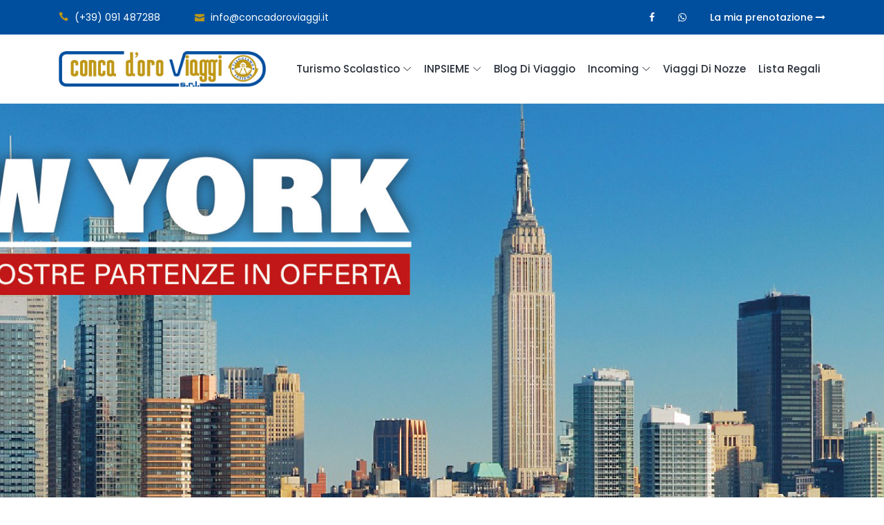

--- FILE ---
content_type: text/html; charset=utf-8
request_url: https://www.concadoroviaggi.it/crociere
body_size: 80650
content:
<!DOCTYPE html>

<html>
<head>

    <meta charset="utf-8" />
    <meta http-equiv="X-UA-Compatible" content="IE=edge" />
    <meta name="viewport" content="width=device-width, initial-scale=1, shrink-to-fit=no" />

    <title>CONCA D&#39;ORO VIAGGI AGENZIA DI VIAGGIO PALERMO CROCIERE VIAGGI DI NOZZE</title>

    <link rel="stylesheet" href="https://use.fontawesome.com/releases/v5.7.1/css/all.css">

    <!-- Favicon -->
    <link rel="icon" href="/img/core-img/favicon.png" />

    <!-- Stylesheet -->
    <link rel="stylesheet" href="/style.css?v=8.8" />
    <link rel="stylesheet" href="/css/custom.css?v=10.0" />

        <link rel="stylesheet" href="/css/roberta.css?v=8.8" />

    <style>

        .nice-select.open .list {
            max-height: 280px;
            overflow-y: auto;
            overflow-x: hidden;
        }

        .breakpoint-off .classynav ul li .dropdown {
            width: auto !important;
        }

        #preloader.show {
            display: flex !important;
        }
    </style>

    <link href="/node_modules/sweetalert2/dist/sweetalert2.min.css" rel="stylesheet" />

    





    <style>


        .footer-nav li {
            float: left;
            margin-right: 25px !important;
        }

        .single-footer-widget .footer-nav li a {
            margin-bottom: 0 !important;
        }
    </style>

</head>
<body>



    <!-- Preloader -->
    <div id="preloader">
        <div class="loader"></div>
    </div>
    <!-- /Preloader -->

<div class="modal fade" id="ModalLogin" tabindex="-1" role="dialog" aria-labelledby="exampleModalCenterTitle" aria-hidden="true">
    <div class="modal-dialog modal-lg" role="document">
        <div class="modal-content" id="vueLogin">
            <form>
                <div class="modal-header">
                    <h5 class="modal-title" id="exampleModalLongTitle" style="font-weight: 500 !important">Accesso B2B Agenzie</h5>
                    <button type="button" class="close" data-dismiss="modal" aria-label="Close" style="cursor: pointer;">
                        <span aria-hidden="true">&times;</span>
                    </button>
                </div>
                <div class="modal-body">

                    <div class="row">

                        <div class="col-md-6 col-12">
                            <div class="form-group">
                                <span>Username</span>
                                <div class="">
                                    <span class=""></span>
                                    <input type="text" id="usr" v-model="loginObj.Username" class="form-control" style="padding-left: 15px;" placeholder="" />
                                </div>
                            </div>
                        </div>
                        <div class="col-md-6 col-12">
                            <div class="form-group">
                                <span>Password</span>
                                <div class="">
                                    <span class=""></span>
                                    <input type="password" id="pwd" v-model="loginObj.Password" class="form-control" style="padding-left: 15px;" placeholder="" />
                                </div>
                            </div>
                        </div>

                    </div>

                    <div class="row">

                        <div class="col-md-6 col-12">
                            <div class="form-group">
                                
                            </div>
                        </div>
                        <div class="col-md-6 col-12">
                            <div class="form-group">
                                <span>
                                    <a href="#" data-toggle="modal" data-dismiss="modal" data-target="#ModalPassword" style="color: #2885c4; text-decoration: none;">
                                        Password dimenticata? Recupera
                                    </a>
                                </span>
                            </div>
                        </div>

                    </div>

                    <div class="row" v-if="errors.length > 0">
                        <div class="col-md-12 col-12 text-center">
                            <p v-for="err in errors" style="font-weight: 500; color: red;">
                                {{ err }}
                            </p>
                        </div>
                    </div>

                </div>
                <div class="modal-footer text-center" style="display: block">
                    <input v-if="!loading" type="submit" v-on:click="login" class="form-control btn roberto-btn" value="Accedi" />
                    <img v-if="loading" src="/loaders/loader1.gif" style="margin-bottom: 14px; display: inline-block;" />
                </div>
            </form>
        </div>
    </div>
</div>
<div class="modal fade" id="ModalPassword" tabindex="-1" role="dialog" aria-labelledby="exampleModalCenterTitle" aria-hidden="true">
    <div class="modal-dialog modal-lg" role="document">
        <div class="modal-content" id="vuePassword">
            <form>
                <div class="modal-header">
                    <h5 class="modal-title" id="exampleModalLongTitle3" style="font-weight: 500 !important">Recupero password</h5>
                    <button type="button" class="close" data-dismiss="modal" aria-label="Close" style="cursor: pointer;">
                        <span aria-hidden="true">&times;</span>
                    </button>
                </div>
                <div class="modal-body">

                    <div class="row">
                        <div class="col-md-12 col-12">
                            <span>Per recuperare le tue credenziali inserisci l' e-mail utilizzata in fase di registrazione.</span>
                        </div>
                    </div>

                    <hr />

                    <div class="row">

                        <div class="col-md-12 col-12">
                            <div class="form-group">
                                <span>E-mail</span>
                                <div class="">
                                    <span class=""></span>
                                    <input type="text" v-model="recoveryObj.Email" class="form-control" style="padding-left: 15px;" placeholder="" />
                                </div>
                            </div>
                        </div>

                    </div>

                    <div class="row" v-if="errors.length > 0">
                        <div class="col-md-12 col-12 text-center">
                            <p v-for="err in errors" style="font-weight: 500; color: red;">
                                {{ err }}
                            </p>
                        </div>
                    </div>

                </div>
                <div class="modal-footer text-center" style="display: block">
                    <input v-if="!loading" type="submit" v-on:click="recovery" class="form-control btn roberto-btn" value="Recupera" />
                    <img v-if="loading" src="/loaders/loader1.gif" style="margin-bottom: 14px; display: inline-block;" />
                </div>
            </form>
        </div>
    </div>
</div><div class="modal fade" id="ModalRecupero" tabindex="-1" role="dialog" aria-labelledby="exampleModalCenterTitle" aria-hidden="true">
    <div class="modal-dialog modal-lg" role="document">
        <div class="modal-content" id="vueBooking">
            <form>
                <div class="modal-header">
                    <h5 class="modal-title" id="exampleModalLongTitle3" style="font-weight: 500 !important">La tua prenotazione</h5>
                    <button type="button" class="close" data-dismiss="modal" aria-label="Close" style="cursor: pointer;">
                        <span aria-hidden="true">&times;</span>
                    </button>
                </div>
                <div class="modal-body">

                    <div class="row">
                        <div class="col-md-12 col-12">
                            <span>Per recuperare la tua prenotazione inserisci il numero di conferma e l' e-mail utilizzata.</span>
                        </div>
                    </div>

                    <hr />

                    <div class="row">

                        <div class="col-md-6 col-12">
                            <div class="form-group">
                                <span>Numero conferma</span>
                                <div class="">
                                    <span class=""></span>
                                    <input type="text" v-model="recoveryObj.RefCode" class="form-control" style="padding-left: 15px;" placeholder="" />
                                </div>
                            </div>
                        </div>

                        <div class="col-md-6 col-12">
                            <div class="form-group">
                                <span>E-mail</span>
                                <div class="">
                                    <span class=""></span>
                                    <input type="text" v-model="recoveryObj.Email" class="form-control" style="padding-left: 15px;" placeholder="" />
                                </div>
                            </div>
                        </div>

                    </div>

                    <div class="row" v-if="errors.length > 0">
                        <div class="col-md-12 col-12 text-center">
                            <p v-for="err in errors" style="font-weight: 500; color: red;">
                                {{ err }}
                            </p>
                        </div>
                    </div>

                </div>
                <div class="modal-footer">
                    <input v-if="!loading" type="submit" v-on:click="recovery" class="btn btn-primary btn rsvstrap-btn" value="Recupera" />
                    <img v-if="loading" src="/loaders/loader1.gif" style="float: right; margin-bottom: 6px; margin-right: 15px;" />
                </div>
            </form>
        </div>
    </div>
</div>


    <header class="header-area">

        <!-- Top Header Area Start -->
        <div class="top-header-area">
            <div class="container">
                <div class="row">

                    <div class="col-4 col-lg-6">
                        <div class="top-header-content">
                                                            <a href="tel:+39091487288"><i class="icon_phone"></i> <span>(+39) 091 487288 </span></a>
                                <a href="mailto:info@concadoroviaggi.it"><i class="icon_mail"></i> <span>info@concadoroviaggi.it</span></a>
                        </div>
                    </div>

                    <div class="col-8 col-lg-6">
                        <div class="top-header-content">
                            <!-- Top Social Area -->
                            <div class="top-social-area ml-auto">
                                                                    <a href="https://www.facebook.com/Conca-Doro-Viaggi-Palermo-176357415711054/" target="_blank"><i class="fa fa-facebook" aria-hidden="true"></i></a>
                                    <a href="https://api.whatsapp.com/send?phone=+393939854478" target="_blank"><i class="fa fa-whatsapp" aria-hidden="true"></i></a>
                                    <a href="#" data-toggle="modal" data-dismiss="modal" data-target="#ModalRecupero">La mia prenotazione <i class="fa fa-long-arrow-right" aria-hidden="true"></i></a>
                            </div>
                        </div>
                    </div>

                </div>
            </div>
        </div>
        <!-- Top Header Area End -->
        <!-- Main Header Start -->
        <div class="main-header-area">
            <div class="classy-nav-container breakpoint-off">
                <div class="container">
                    <!-- Classy Menu -->
                    <nav class="classy-navbar justify-content-between" id="robertoNav">

                        <!-- Logo -->
                                                    <a class="nav-brand " style="max-width: 300px;" href="/"><img class="w-100" src="/img/core-img/logoconcadoro.png" alt=""></a>

                        <!-- Navbar Toggler -->
                        <div class="classy-navbar-toggler">
                            <span class="navbarToggler"><span></span><span></span><span></span></span>
                        </div>

                        <!-- Menu -->
                        <div class="classy-menu">
                            <!-- Menu Close Button -->
                            <div class="classycloseIcon">
                                <div class="cross-wrap"><span class="top"></span><span class="bottom"></span></div>
                            </div>
                            <!-- Nav Start -->
                            <div class="classynav">
                                <ul id="nav">

                                    


                                        <li>
                                            <a href="#" target="_self">Turismo scolastico</a>
                                                <ul class="dropdown">

                                                        <li style="white-space: nowrap"><a href="/it/viaggi-di-istruzione-2026" target="_self">- VIAGGI DI ISTRUZIONE 2026</a></li>
                                                        <li style="white-space: nowrap"><a href="/it/presentazione" target="_self">- PRESENTAZIONE</a></li>
                                                        <li style="white-space: nowrap"><a href="/it/documentazione-amministrativa" target="_self">- DOCUMENTAZIONE AMMINISTRATIVA</a></li>

                                                </ul>
                                        </li>
                                        <li>
                                            <a href="#" target="_self">INPSIEME</a>
                                                <ul class="dropdown">

                                                        <li style="white-space: nowrap"><a href="/it/estate-inpsieme-sicilia-2026" target="_self">- ESTATE INPSIEME SICILIA 2026</a></li>
                                                        <li style="white-space: nowrap"><a href="/it/estate-inpsieme-italia-2026" target="_self">- ESTATE INPSIEME ITALIA 2026</a></li>

                                                </ul>
                                        </li>
                                        <li>
                                            <a href="/it/blog-di-viaggio" target="_self">Blog di Viaggio</a>
                                        </li>
                                        <li>
                                            <a target="_blank">Incoming</a>
                                                <ul class="dropdown">

                                                        <li style="white-space: nowrap"><a href="https://www.concadoroviaggi.it/en/tours-of-sicily" target="_self">- INCOMING - eng</a></li>

                                                </ul>
                                        </li>
                                        <li>
                                            <a href="/it/viaggi-di-nozze-itinerari" target="_self">Viaggi di Nozze</a>
                                        </li>
                                        <li>
                                            <a href="https://www.concadoroviaggi.it/listeregalo" target="_blank">Lista regali</a>
                                        </li>


                                </ul>



                            </div>
                            <!-- Nav End -->
                        </div>
                    </nav>
                </div>
            </div>
        </div>
    </header>

    



<section class="welcome-area">
    <div class="welcome-slides owl-carousel">

            <div class="single-welcome-slide bg-img bg-overlay" style="background-image: url('/public/cms/concadoroviaggi/slider/COSTA2026.jpg');" data-img-url="/public/cms/concadoroviaggi/slider/COSTA2026.jpg">

                    <a href="#" target="_self" class="welcome-content h-100">
                        <div class="container h-100">
                            <div class="row h-100 align-items-center">
                                <div class="col-12">
                                    <div class="welcome-text text-center">
                                        <h2 data-animation="fadeInLeft" data-delay="500ms"></h2>
                                        
                                    </div>
                                </div>
                            </div>
                        </div>
                    </a>

            </div>
            <div class="single-welcome-slide bg-img bg-overlay" style="background-image: url('/public/cms/concadoroviaggi/slider/NEW_YORK2026.jpg');" data-img-url="/public/cms/concadoroviaggi/slider/NEW_YORK2026.jpg">

                    <a href="/it/capodanno-2026-in-umbria" target="_self" class="welcome-content h-100">
                        <div class="container h-100">
                            <div class="row h-100 align-items-center">
                                <div class="col-12">
                                    <div class="welcome-text text-center">
                                        <h2 data-animation="fadeInLeft" data-delay="500ms"></h2>
                                        
                                    </div>
                                </div>
                            </div>
                        </div>
                    </a>

            </div>
            <div class="single-welcome-slide bg-img bg-overlay" style="background-image: url('/public/cms/concadoroviaggi/slider/CINA2.jpg');" data-img-url="/public/cms/concadoroviaggi/slider/CINA2.jpg">

                    <a href="#" target="_self" class="welcome-content h-100">
                        <div class="container h-100">
                            <div class="row h-100 align-items-center">
                                <div class="col-12">
                                    <div class="welcome-text text-center">
                                        <h2 data-animation="fadeInLeft" data-delay="500ms"></h2>
                                        
                                    </div>
                                </div>
                            </div>
                        </div>
                    </a>

            </div>

    </div>
</section><div id="cruisesearch">

    <section class="roberto-about-area section-padding-0-0 pt-0 custom" style="z-index: 99">

        <div class="hotel-search-form-area">
            <div class="container-fluid">


<section class="roberto-project-area section-padding-100-0 pb-0 pt-0 myenginetab">

    <div class="projects-slides btn-serv owl-carousel">

        <div class="single-project-slide  bg-img">

            <div class="project-content menu-item">
                <a href="/">
                    <div class="item-ourmenu bo-rad-10 hov-img-zoom pos-relative item-1">
                        <div href="#" class="btn2 flex-c-m txt5 ab-c-m size4">Vacanze</div>
                    </div>
                </a>
            </div>

        </div>


        <div class="single-project-slide  bg-img ">

            <div class="project-content menu-item">
                <a href="/hotel"
                   >
                    <div class="item-ourmenu bo-rad-10 hov-img-zoom pos-relative item-1">
                        <div href="#" class="btn2 flex-c-m txt5 ab-c-m size4">Hotel</div>
                    </div>
                </a>
            </div>

        </div>

        <div class="single-project-slide  selected active  bg-img">

            <div class="project-content menu-item">
                <a href="/crociere"
                   >
                    <div class="item-ourmenu bo-rad-10 hov-img-zoom pos-relative item-1">
                        <div href="#" class="btn2 flex-c-m txt5 ab-c-m size4">Crociere</div>
                    </div>
                </a>
            </div>

        </div>

        <div class="single-project-slide  bg-img">
            <!-- Project Text -->
            <div class="project-content menu-item">
                <a href="/voli"
                   >
                    <div class="item-ourmenu bo-rad-10 hov-img-zoom pos-relative item-1">
                        <div href="#" class="btn2 flex-c-m txt5 ab-c-m size4">Voli</div>
                    </div>
                </a>
            </div>

        </div>

        <div class="single-project-slide  bg-img">

            <div class="project-content menu-item">
                <a href="/attivita"
                   >
                    <div class="item-ourmenu bo-rad-10 hov-img-zoom pos-relative item-1">
                        <div href="#" class="btn2 flex-c-m txt5 ab-c-m size4">Attività</div>
                    </div>
                </a>
            </div>

        </div>

    </div>
</section>

                <div class="hotel-search-form">
                    <form action="#" method="post">

                        <div class="row">

                            <div class="col-12 col-lg-3">
                                <label for="room">Seleziona il mese di partenza</label>
                                <nice-select v-model="mese" :options="distinctMonths" class="form-control" placeholder="Seleziona il mese">
                                    <option value="">Seleziona il mese di partenza</option>
                                    <option v-for="item in distinctMonths" :value="item._date">
                                        {{ item._datestr }}
                                    </option>
                                </nice-select>
                            </div>

                            <div class="col-12 col-lg-3">
                                <label for="room">Seleziona la destinazione</label>
                                <nice-select v-model="destinazione" :options="distinctDests" v-model="destinazione" class="form-control">
                                    <option value="">Tutte le destinazioni</option>
                                    <option v-for="item in distinctDests" :value="item._coddest">
                                        {{ item._destname }}
                                    </option>
                                </nice-select>
                            </div>

                            <div class="col-12 col-lg-3">
                                <label for="room">Seleziona il porto di partenza</label>
                                <nice-select :options="distinctPorts" v-model="porto" class="form-control">
                                    <option value="">Tutti i porti</option>
                                    <option v-for="item in distinctPorts" :value="item._portcode">
                                        {{ item._portname }}
                                    </option>
                                </nice-select>
                            </div>

                            <div class="col-12 col-lg-3">
                                <label for="room">Seleziona la compagnia</label>
                                <nice-select :options="distinctCompanies" v-model="compagnia" class="form-control">
                                    <option value="">Tutte le compagnie</option>
                                    <option v-for="item in distinctCompanies" :value="item._suppl">
                                        {{ item._supplname }}
                                    </option>
                                </nice-select>
                            </div>

                            <div class="col-lg-5"></div>
                            <div class="col-12 col-md-2">
                                <button v-on:click="search" type="submit" class="form-control btn roberto-btn w-100">Cerca</button>
                            </div>

                        </div>

                    </form>
                </div>

            </div>
        </div>

    </section>

</div>
    <section class="roberto-project-area section-padding-100-0">

        <div class="container">
            <div class="row">
                <!-- Section Heading -->
                <div class="col-12">
                    <div class="section-heading text-center wow fadeInUp" data-wow-delay="100ms">
                        <h6>Le nostre</h6>
                        <h2>OFFERTE IN EVIDENZA</h2>

                    </div>
                </div>
            </div>
        </div>

        <div class="container">

            <div class="row">

                    <div class="col-lg-3 mb-4">
                        <div class="single-project-slide bg-img" style="background-image: url('/public/cms/concadoroviaggi/offers/CINA.JPG');">
                            <!-- Project Text -->
                            <div class="project-content">
                                <div class="text">
                                    <h5>SPECIALE CINA 2026</h5>
                                </div>
                            </div>
                            <!-- Hover Effects -->
                            <div class="hover-effects">
                                <div class="text">
                                    <h6>SPECIALE CINA 2026</h6>
                                    <h5></h5>
                                    <p>Dal 12 al 23 Agosto 2026 Partenza da Palermo con accompagnatore</p>
                                </div>
                                <a href="/it/speciale-cina-2026" target="_self" class="btn project-btn">
                                    Scopri <i class="fa fa-long-arrow-right" aria-hidden="true"></i>
                                        <span style="float: right;">€ 3450</span>
                                </a>

                            </div>
                        </div>
                    </div>
                    <div class="col-lg-3 mb-4">
                        <div class="single-project-slide bg-img" style="background-image: url('/public/cms/concadoroviaggi/offers/OMAN.JPG');">
                            <!-- Project Text -->
                            <div class="project-content">
                                <div class="text">
                                    <h5>OMAN 2026</h5>
                                </div>
                            </div>
                            <!-- Hover Effects -->
                            <div class="hover-effects">
                                <div class="text">
                                    <h6>OMAN 2026</h6>
                                    <h5></h5>
                                    <p>Dal 11 al 18 Ottobre 2026 Partenza da Palermo con accompagnatore</p>
                                </div>
                                <a href="/it/oman-2026" target="_self" class="btn project-btn">
                                    Scopri <i class="fa fa-long-arrow-right" aria-hidden="true"></i>
                                        <span style="float: right;">€ 2560</span>
                                </a>

                            </div>
                        </div>
                    </div>
                    <div class="col-lg-3 mb-4">
                        <div class="single-project-slide bg-img" style="background-image: url('/public/cms/concadoroviaggi/offers/CAPPADOCIA.PNG');">
                            <!-- Project Text -->
                            <div class="project-content">
                                <div class="text">
                                    <h5>TURCHIA E CAPPADOCIA 2026</h5>
                                </div>
                            </div>
                            <!-- Hover Effects -->
                            <div class="hover-effects">
                                <div class="text">
                                    <h6>TURCHIA E CAPPADOCIA 2026</h6>
                                    <h5></h5>
                                    <p>Dal 13 AL 20 Giugno 2026 Partenza da Palermo con accompagnatore</p>
                                </div>
                                <a href="/it/turchia-e-cappadocia-2026" target="_self" class="btn project-btn">
                                    Scopri <i class="fa fa-long-arrow-right" aria-hidden="true"></i>
                                        <span style="float: right;">€ 1650</span>
                                </a>

                            </div>
                        </div>
                    </div>

            </div>

        </div>

    </section>
    <section class="roberto-project-area section-padding-100-0">

        <div class="container">
            <div class="row">
                <!-- Section Heading -->
                <div class="col-12">
                    <div class="section-heading text-center wow fadeInUp" data-wow-delay="100ms">
                        <h6>Le nostre</h6>
                        <h2>OFFERTE TOUR CON ACCOMPAGNATORE 2026</h2>

                    </div>
                </div>
            </div>
        </div>

        <div class="container">

            <div class="row">

                    <div class="col-lg-3 mb-4">
                        <div class="single-project-slide bg-img" style="background-image: url('/public/cms/concadoroviaggi/offers/trentino2.JPG');">
                            <!-- Project Text -->
                            <div class="project-content">
                                <div class="text">
                                    <h5>PASQUA 2026 IN TRENTINO</h5>
                                </div>
                            </div>
                            <!-- Hover Effects -->
                            <div class="hover-effects">
                                <div class="text">
                                    <h6>PASQUA 2026 IN TRENTINO</h6>
                                    <h5></h5>
                                    <p>Tour con accompagnatore dal 2 al 6 Aprile 2026 </p>
                                </div>
                                <a href="/it/pasqua-2026-in-trentino" target="_self" class="btn project-btn">
                                    Scopri <i class="fa fa-long-arrow-right" aria-hidden="true"></i>
                                        <span style="float: right;">da € 880</span>
                                </a>

                            </div>
                        </div>
                    </div>
                    <div class="col-lg-3 mb-4">
                        <div class="single-project-slide bg-img" style="background-image: url('/public/cms/concadoroviaggi/offers/sangiovannirotondo.JPG');">
                            <!-- Project Text -->
                            <div class="project-content">
                                <div class="text">
                                    <h5>SULLE ORME DI SAN PIO Ponte 1 Maggio 2026</h5>
                                </div>
                            </div>
                            <!-- Hover Effects -->
                            <div class="hover-effects">
                                <div class="text">
                                    <h6>SULLE ORME DI SAN PIO Ponte 1 Maggio 2026</h6>
                                    <h5></h5>
                                    <p>Tour con accompagnatore dal 30 Aprile al 4 Maggio 2026</p>
                                </div>
                                <a href="/it/sulle-orme-di-san-pio-ponte-1-maggio-2026" target="_self" class="btn project-btn">
                                    Scopri <i class="fa fa-long-arrow-right" aria-hidden="true"></i>
                                        <span style="float: right;">da € 495</span>
                                </a>

                            </div>
                        </div>
                    </div>
                    <div class="col-lg-3 mb-4">
                        <div class="single-project-slide bg-img" style="background-image: url('/public/cms/concadoroviaggi/offers/rappresentazioni4.JPG');">
                            <!-- Project Text -->
                            <div class="project-content">
                                <div class="text">
                                    <h5>RAPPRESENTAZIONI CLASSICHE SIRACUSA Partenze 2026</h5>
                                </div>
                            </div>
                            <!-- Hover Effects -->
                            <div class="hover-effects">
                                <div class="text">
                                    <h6>RAPPRESENTAZIONI CLASSICHE SIRACUSA Partenze 2026</h6>
                                    <h5></h5>
                                    <p>Partenze del 31 Maggio, del 5 Giugno e del 19 Giugno 2026</p>
                                </div>
                                <a href="/it/rappresentazioni-classiche-siracusa-2026" target="_self" class="btn project-btn">
                                    Scopri <i class="fa fa-long-arrow-right" aria-hidden="true"></i>
                                        <span style="float: right;">da € 350</span>
                                </a>

                            </div>
                        </div>
                    </div>
                    <div class="col-lg-3 mb-4">
                        <div class="single-project-slide bg-img" style="background-image: url('/public/cms/concadoroviaggi/offers/roma.png');">
                            <!-- Project Text -->
                            <div class="project-content">
                                <div class="text">
                                    <h5>ROMA E LA CIOCIARIA 26 Giugno 2026</h5>
                                </div>
                            </div>
                            <!-- Hover Effects -->
                            <div class="hover-effects">
                                <div class="text">
                                    <h6>ROMA E LA CIOCIARIA 26 Giugno 2026</h6>
                                    <h5></h5>
                                    <p>Tour con accompagnatore dal 26 Giugno al 1 Luglio 2026</p>
                                </div>
                                <a href="/it/roma-e-la-ciociaria-2026" target="_self" class="btn project-btn">
                                    Scopri <i class="fa fa-long-arrow-right" aria-hidden="true"></i>
                                        <span style="float: right;">da € 850</span>
                                </a>

                            </div>
                        </div>
                    </div>
                    <div class="col-lg-3 mb-4">
                        <div class="single-project-slide bg-img" style="background-image: url('/public/cms/concadoroviaggi/offers/CAMPANIA.png');">
                            <!-- Project Text -->
                            <div class="project-content">
                                <div class="text">
                                    <h5>TOUR CAMPANIA 2 Luglio 2026</h5>
                                </div>
                            </div>
                            <!-- Hover Effects -->
                            <div class="hover-effects">
                                <div class="text">
                                    <h6>TOUR CAMPANIA 2 Luglio 2026</h6>
                                    <h5></h5>
                                    <p>Tour con accompagnatore dal 2 al 7 Luglio 2026</p>
                                </div>
                                <a href="/it/tour-campania-2026" target="_self" class="btn project-btn">
                                    Scopri <i class="fa fa-long-arrow-right" aria-hidden="true"></i>
                                        <span style="float: right;">da € 810</span>
                                </a>

                            </div>
                        </div>
                    </div>
                    <div class="col-lg-3 mb-4">
                        <div class="single-project-slide bg-img" style="background-image: url('/public/cms/concadoroviaggi/offers/UMBRIA.png');">
                            <!-- Project Text -->
                            <div class="project-content">
                                <div class="text">
                                    <h5>TOUR UMBRIA 7 Luglio 2026</h5>
                                </div>
                            </div>
                            <!-- Hover Effects -->
                            <div class="hover-effects">
                                <div class="text">
                                    <h6>TOUR UMBRIA 7 Luglio 2026</h6>
                                    <h5></h5>
                                    <p>Tour con accompagnatore dal 7 al 12 Luglio 2026</p>
                                </div>
                                <a href="/it/tour-umbria-partenza-7-luglio-2026" target="_self" class="btn project-btn">
                                    Scopri <i class="fa fa-long-arrow-right" aria-hidden="true"></i>
                                        <span style="float: right;">da € 680</span>
                                </a>

                            </div>
                        </div>
                    </div>
                    <div class="col-lg-3 mb-4">
                        <div class="single-project-slide bg-img" style="background-image: url('/public/cms/concadoroviaggi/offers/puglia.png');">
                            <!-- Project Text -->
                            <div class="project-content">
                                <div class="text">
                                    <h5>TOUR Puglia 13 Luglio 2026</h5>
                                </div>
                            </div>
                            <!-- Hover Effects -->
                            <div class="hover-effects">
                                <div class="text">
                                    <h6>TOUR Puglia 13 Luglio 2026</h6>
                                    <h5></h5>
                                    <p>Tour con accompagnatore dal 13 al 19 Luglio 2026</p>
                                </div>
                                <a href="/it/tour-puglia-2026" target="_self" class="btn project-btn">
                                    Scopri <i class="fa fa-long-arrow-right" aria-hidden="true"></i>
                                        <span style="float: right;">da € 880</span>
                                </a>

                            </div>
                        </div>
                    </div>
                    <div class="col-lg-3 mb-4">
                        <div class="single-project-slide bg-img" style="background-image: url('/public/cms/concadoroviaggi/offers/MARCHE.png');">
                            <!-- Project Text -->
                            <div class="project-content">
                                <div class="text">
                                    <h5>TOUR MARCHE 20 Luglio 2026</h5>
                                </div>
                            </div>
                            <!-- Hover Effects -->
                            <div class="hover-effects">
                                <div class="text">
                                    <h6>TOUR MARCHE 20 Luglio 2026</h6>
                                    <h5></h5>
                                    <p>Tour con accompagnatore dal 20 al 27 Luglio 2026</p>
                                </div>
                                <a href="/it/tour-marche-2026" target="_self" class="btn project-btn">
                                    Scopri <i class="fa fa-long-arrow-right" aria-hidden="true"></i>
                                        <span style="float: right;">da € 930</span>
                                </a>

                            </div>
                        </div>
                    </div>
                    <div class="col-lg-3 mb-4">
                        <div class="single-project-slide bg-img" style="background-image: url('/public/cms/concadoroviaggi/offers/laghi4.JPG');">
                            <!-- Project Text -->
                            <div class="project-content">
                                <div class="text">
                                    <h5>LAGHI E SVIZZERA 21 Luglio 2026</h5>
                                </div>
                            </div>
                            <!-- Hover Effects -->
                            <div class="hover-effects">
                                <div class="text">
                                    <h6>LAGHI E SVIZZERA 21 Luglio 2026</h6>
                                    <h5></h5>
                                    <p>Tour con accompagnatore dal 21 al 27 Luglio 2026</p>
                                </div>
                                <a href="/it/laghi-e-svizzera-partenza-21-luglio-2026" target="_self" class="btn project-btn">
                                    Scopri <i class="fa fa-long-arrow-right" aria-hidden="true"></i>
                                        <span style="float: right;">da € 1260</span>
                                </a>

                            </div>
                        </div>
                    </div>
                    <div class="col-lg-3 mb-4">
                        <div class="single-project-slide bg-img" style="background-image: url('/public/cms/concadoroviaggi/offers/costieraamalfitana.JPG');">
                            <!-- Project Text -->
                            <div class="project-content">
                                <div class="text">
                                    <h5>COSTIERA AMALFITANA 28 Luglio 2026</h5>
                                </div>
                            </div>
                            <!-- Hover Effects -->
                            <div class="hover-effects">
                                <div class="text">
                                    <h6>COSTIERA AMALFITANA 28 Luglio 2026</h6>
                                    <h5></h5>
                                    <p>Tour con accompagnatore dal 28 Luglio al 3 Agosto 2026</p>
                                </div>
                                <a href="/it/costiera-amalfitana-2026" target="_self" class="btn project-btn">
                                    Scopri <i class="fa fa-long-arrow-right" aria-hidden="true"></i>
                                        <span style="float: right;">da € 1050</span>
                                </a>

                            </div>
                        </div>
                    </div>
                    <div class="col-lg-3 mb-4">
                        <div class="single-project-slide bg-img" style="background-image: url('/public/cms/concadoroviaggi/offers/UMBRIA.png');">
                            <!-- Project Text -->
                            <div class="project-content">
                                <div class="text">
                                    <h5>TOUR UMBRIA E LAGO TRASIMENO 3 Agosto 2026</h5>
                                </div>
                            </div>
                            <!-- Hover Effects -->
                            <div class="hover-effects">
                                <div class="text">
                                    <h6>TOUR UMBRIA E LAGO TRASIMENO 3 Agosto 2026</h6>
                                    <h5></h5>
                                    <p>Tour con accompagnatore dal 3 al 9 Agosto 2026</p>
                                </div>
                                <a href="/it/tour-umbria-e-lago-trasimeno-partenza-3-agosto-2026" target="_self" class="btn project-btn">
                                    Scopri <i class="fa fa-long-arrow-right" aria-hidden="true"></i>
                                        <span style="float: right;">da € 800</span>
                                </a>

                            </div>
                        </div>
                    </div>
                    <div class="col-lg-3 mb-4">
                        <div class="single-project-slide bg-img" style="background-image: url('/public/cms/concadoroviaggi/offers/VENEZIA.JPG');">
                            <!-- Project Text -->
                            <div class="project-content">
                                <div class="text">
                                    <h5>TRA ARTE E LAGUNA 5 Agosto 2026</h5>
                                </div>
                            </div>
                            <!-- Hover Effects -->
                            <div class="hover-effects">
                                <div class="text">
                                    <h6>TRA ARTE E LAGUNA 5 Agosto 2026</h6>
                                    <h5></h5>
                                    <p>Tour con accompagnatore dal 5 al 10 Agosto 2026</p>
                                </div>
                                <a href="/it/tra-arte-e-laguna-2026" target="_self" class="btn project-btn">
                                    Scopri <i class="fa fa-long-arrow-right" aria-hidden="true"></i>
                                        <span style="float: right;">da € 1130</span>
                                </a>

                            </div>
                        </div>
                    </div>
                    <div class="col-lg-3 mb-4">
                        <div class="single-project-slide bg-img" style="background-image: url('/public/cms/concadoroviaggi/offers/toscana.JPG');">
                            <!-- Project Text -->
                            <div class="project-content">
                                <div class="text">
                                    <h5>TOSCANA E ISOLA D&#39;ELBA 11 Agosto 2026</h5>
                                </div>
                            </div>
                            <!-- Hover Effects -->
                            <div class="hover-effects">
                                <div class="text">
                                    <h6>TOSCANA E ISOLA D&#39;ELBA 11 Agosto 2026</h6>
                                    <h5></h5>
                                    <p>Tour con accompagnatore dal 11 al 16 Agosto 2026</p>
                                </div>
                                <a href="/it/toscana-e-isola-d-elba-2026" target="_self" class="btn project-btn">
                                    Scopri <i class="fa fa-long-arrow-right" aria-hidden="true"></i>
                                        <span style="float: right;">da € 1020</span>
                                </a>

                            </div>
                        </div>
                    </div>
                    <div class="col-lg-3 mb-4">
                        <div class="single-project-slide bg-img" style="background-image: url('/public/cms/concadoroviaggi/offers/laghi4.JPG');">
                            <!-- Project Text -->
                            <div class="project-content">
                                <div class="text">
                                    <h5>LAGHI E SVIZZERA 17 Agosto 2026</h5>
                                </div>
                            </div>
                            <!-- Hover Effects -->
                            <div class="hover-effects">
                                <div class="text">
                                    <h6>LAGHI E SVIZZERA 17 Agosto 2026</h6>
                                    <h5></h5>
                                    <p>Tour con accompagnatore dal 17 al 23 Agosto 2026</p>
                                </div>
                                <a href="/it/laghi-e-svizzera-partenza-17-agosto-2026" target="_self" class="btn project-btn">
                                    Scopri <i class="fa fa-long-arrow-right" aria-hidden="true"></i>
                                        <span style="float: right;">da € 1300</span>
                                </a>

                            </div>
                        </div>
                    </div>
                    <div class="col-lg-3 mb-4">
                        <div class="single-project-slide bg-img" style="background-image: url('/public/cms/concadoroviaggi/offers/trentino2.JPG');">
                            <!-- Project Text -->
                            <div class="project-content">
                                <div class="text">
                                    <h5>TOUR TRENTINO 20 Agosto 2026</h5>
                                </div>
                            </div>
                            <!-- Hover Effects -->
                            <div class="hover-effects">
                                <div class="text">
                                    <h6>TOUR TRENTINO 20 Agosto 2026</h6>
                                    <h5></h5>
                                    <p>Tour con accompagnatore dal 20 al 26 Agosto 2026</p>
                                </div>
                                <a href="/it/tour-trentino-2026" target="_self" class="btn project-btn">
                                    Scopri <i class="fa fa-long-arrow-right" aria-hidden="true"></i>
                                        <span style="float: right;">da € 1150</span>
                                </a>

                            </div>
                        </div>
                    </div>
                    <div class="col-lg-3 mb-4">
                        <div class="single-project-slide bg-img" style="background-image: url('/public/cms/concadoroviaggi/offers/lourdes.png');">
                            <!-- Project Text -->
                            <div class="project-content">
                                <div class="text">
                                    <h5>LOURDES E BORDEAUX 26 Agosto 2026</h5>
                                </div>
                            </div>
                            <!-- Hover Effects -->
                            <div class="hover-effects">
                                <div class="text">
                                    <h6>LOURDES E BORDEAUX 26 Agosto 2026</h6>
                                    <h5></h5>
                                    <p>Tour con accompagnatore dal 26 al 30 Agosto 2026</p>
                                </div>
                                <a href="/it/lourdes-e-bordeaux-2026" target="_self" class="btn project-btn">
                                    Scopri <i class="fa fa-long-arrow-right" aria-hidden="true"></i>
                                        <span style="float: right;">da € 890</span>
                                </a>

                            </div>
                        </div>
                    </div>
                    <div class="col-lg-3 mb-4">
                        <div class="single-project-slide bg-img" style="background-image: url('/public/cms/concadoroviaggi/offers/UMBRIA.png');">
                            <!-- Project Text -->
                            <div class="project-content">
                                <div class="text">
                                    <h5>TOUR UMBRIA 27 Agosto 2026</h5>
                                </div>
                            </div>
                            <!-- Hover Effects -->
                            <div class="hover-effects">
                                <div class="text">
                                    <h6>TOUR UMBRIA 27 Agosto 2026</h6>
                                    <h5></h5>
                                    <p>Tour con accompagnatore dal 27 Agosto al 1 Settembre 2026</p>
                                </div>
                                <a href="/it/tour-umbria-partenza-27-agosto-2026" target="_self" class="btn project-btn">
                                    Scopri <i class="fa fa-long-arrow-right" aria-hidden="true"></i>
                                        <span style="float: right;">da € 740</span>
                                </a>

                            </div>
                        </div>
                    </div>
                    <div class="col-lg-3 mb-4">
                        <div class="single-project-slide bg-img" style="background-image: url('/public/cms/concadoroviaggi/offers/sangiovannirotondo.JPG');">
                            <!-- Project Text -->
                            <div class="project-content">
                                <div class="text">
                                    <h5>PADRE PIO E LA PUGLIA 20 Settembre 2026</h5>
                                </div>
                            </div>
                            <!-- Hover Effects -->
                            <div class="hover-effects">
                                <div class="text">
                                    <h6>PADRE PIO E LA PUGLIA 20 Settembre 2026</h6>
                                    <h5></h5>
                                    <p>Tour con accompagnatore dal 20 al 25 Settembre 2026</p>
                                </div>
                                <a href="/it/padre-pio-e-la-puglia-2026" target="_self" class="btn project-btn">
                                    Scopri <i class="fa fa-long-arrow-right" aria-hidden="true"></i>
                                        <span style="float: right;">da € 610</span>
                                </a>

                            </div>
                        </div>
                    </div>

            </div>

        </div>

    </section>
    <section class="roberto-project-area section-padding-100-0">

        <div class="container">
            <div class="row">
                <!-- Section Heading -->
                <div class="col-12">
                    <div class="section-heading text-center wow fadeInUp" data-wow-delay="100ms">
                        <h6>Le nostre</h6>
                        <h2>PERLE IN VIAGGI DI NOZZE</h2>

                    </div>
                </div>
            </div>
        </div>

        <div class="container">

            <div class="row">

                    <div class="col-lg-3 mb-4">
                        <div class="single-project-slide bg-img" style="background-image: url('/public/cms/concadoroviaggi/offers/AUSTRALIA.jpg');">
                            <!-- Project Text -->
                            <div class="project-content">
                                <div class="text">
                                    <h5>AUSTRALIA</h5>
                                </div>
                            </div>
                            <!-- Hover Effects -->
                            <div class="hover-effects">
                                <div class="text">
                                    <h6>AUSTRALIA</h6>
                                    <h5></h5>
                                    <p></p>
                                </div>
                                <a href="/it/viaggi-di-nozze-in-australia" target="_self" class="btn project-btn">
                                    Scopri <i class="fa fa-long-arrow-right" aria-hidden="true"></i>
                                </a>

                            </div>
                        </div>
                    </div>
                    <div class="col-lg-3 mb-4">
                        <div class="single-project-slide bg-img" style="background-image: url('/public/cms/concadoroviaggi/offers/GIAPPONE.jpg');">
                            <!-- Project Text -->
                            <div class="project-content">
                                <div class="text">
                                    <h5>GIAPPONE E MARE</h5>
                                </div>
                            </div>
                            <!-- Hover Effects -->
                            <div class="hover-effects">
                                <div class="text">
                                    <h6>GIAPPONE E MARE</h6>
                                    <h5></h5>
                                    <p></p>
                                </div>
                                <a href="/it/viaggi-di-nozze-giappone-e-mare" target="_self" class="btn project-btn">
                                    Scopri <i class="fa fa-long-arrow-right" aria-hidden="true"></i>
                                </a>

                            </div>
                        </div>
                    </div>
                    <div class="col-lg-3 mb-4">
                        <div class="single-project-slide bg-img" style="background-image: url('/public/cms/concadoroviaggi/offers/DUBAI - Copia.PNG');">
                            <!-- Project Text -->
                            <div class="project-content">
                                <div class="text">
                                    <h5>MEDIO ORIENTE E MARE</h5>
                                </div>
                            </div>
                            <!-- Hover Effects -->
                            <div class="hover-effects">
                                <div class="text">
                                    <h6>MEDIO ORIENTE E MARE</h6>
                                    <h5></h5>
                                    <p></p>
                                </div>
                                <a href="/it/viaggi-di-nozze-in-medio-oriente-e-mare" target="_self" class="btn project-btn">
                                    Scopri <i class="fa fa-long-arrow-right" aria-hidden="true"></i>
                                </a>

                            </div>
                        </div>
                    </div>
                    <div class="col-lg-3 mb-4">
                        <div class="single-project-slide bg-img" style="background-image: url('/public/cms/concadoroviaggi/offers/MALESIA.jpg');">
                            <!-- Project Text -->
                            <div class="project-content">
                                <div class="text">
                                    <h5>MALESIA INDONESIA E THAILANDIA</h5>
                                </div>
                            </div>
                            <!-- Hover Effects -->
                            <div class="hover-effects">
                                <div class="text">
                                    <h6>MALESIA INDONESIA E THAILANDIA</h6>
                                    <h5></h5>
                                    <p></p>
                                </div>
                                <a href="/it/viaggi-di-nozze-in-malesia-indonesia-e-thailandia" target="_self" class="btn project-btn">
                                    Scopri <i class="fa fa-long-arrow-right" aria-hidden="true"></i>
                                </a>

                            </div>
                        </div>
                    </div>
                    <div class="col-lg-3 mb-4">
                        <div class="single-project-slide bg-img" style="background-image: url('/public/cms/concadoroviaggi/offers/BALI.jpg');">
                            <!-- Project Text -->
                            <div class="project-content">
                                <div class="text">
                                    <h5>POLINESIA E STATI UNITI</h5>
                                </div>
                            </div>
                            <!-- Hover Effects -->
                            <div class="hover-effects">
                                <div class="text">
                                    <h6>POLINESIA E STATI UNITI</h6>
                                    <h5></h5>
                                    <p></p>
                                </div>
                                <a href="/it/viaggi-di-nozze-in-polinesia-e-stati-uniti" target="_self" class="btn project-btn">
                                    Scopri <i class="fa fa-long-arrow-right" aria-hidden="true"></i>
                                </a>

                            </div>
                        </div>
                    </div>
                    <div class="col-lg-3 mb-4">
                        <div class="single-project-slide bg-img" style="background-image: url('/public/cms/concadoroviaggi/offers/NEWYORK.jpg');">
                            <!-- Project Text -->
                            <div class="project-content">
                                <div class="text">
                                    <h5>STATI UNITI E MARE</h5>
                                </div>
                            </div>
                            <!-- Hover Effects -->
                            <div class="hover-effects">
                                <div class="text">
                                    <h6>STATI UNITI E MARE</h6>
                                    <h5></h5>
                                    <p></p>
                                </div>
                                <a href="/it/viaggi-di-nozze-stati-uniti-e-mare" target="_self" class="btn project-btn">
                                    Scopri <i class="fa fa-long-arrow-right" aria-hidden="true"></i>
                                </a>

                            </div>
                        </div>
                    </div>
                    <div class="col-lg-3 mb-4">
                        <div class="single-project-slide bg-img" style="background-image: url('/public/cms/concadoroviaggi/offers/MESSICO.jpg');">
                            <!-- Project Text -->
                            <div class="project-content">
                                <div class="text">
                                    <h5>STATI UNITI E MESSICO</h5>
                                </div>
                            </div>
                            <!-- Hover Effects -->
                            <div class="hover-effects">
                                <div class="text">
                                    <h6>STATI UNITI E MESSICO</h6>
                                    <h5></h5>
                                    <p></p>
                                </div>
                                <a href="/it/viaggi-di-nozze-stati-uniti-e-messico" target="_self" class="btn project-btn">
                                    Scopri <i class="fa fa-long-arrow-right" aria-hidden="true"></i>
                                </a>

                            </div>
                        </div>
                    </div>
                    <div class="col-lg-3 mb-4">
                        <div class="single-project-slide bg-img" style="background-image: url('/public/cms/concadoroviaggi/offers/AFRICA.jpg');">
                            <!-- Project Text -->
                            <div class="project-content">
                                <div class="text">
                                    <h5>SUDAFRICA E OCEANO INDIANO</h5>
                                </div>
                            </div>
                            <!-- Hover Effects -->
                            <div class="hover-effects">
                                <div class="text">
                                    <h6>SUDAFRICA E OCEANO INDIANO</h6>
                                    <h5></h5>
                                    <p></p>
                                </div>
                                <a href="/it/viaggi-di-nozze-in-sudafrica-e-oceano-indiano" target="_self" class="btn project-btn">
                                    Scopri <i class="fa fa-long-arrow-right" aria-hidden="true"></i>
                                </a>

                            </div>
                        </div>
                    </div>

            </div>

        </div>

    </section>
    <section class="roberto-project-area section-padding-100-0">

        <div class="container">
            <div class="row">
                <!-- Section Heading -->
                <div class="col-12">
                    <div class="section-heading text-center wow fadeInUp" data-wow-delay="100ms">
                        <h6>Le nostre</h6>
                        <h2>OFFERTE</h2>

                    </div>
                </div>
            </div>
        </div>

        <div class="container">

            <div class="row">

                    <div class="col-lg-3 mb-4">
                        <div class="single-project-slide bg-img" style="background-image: url('/public/cms/concadoroviaggi/offers/300X250-AG-Viagg-FR-REG-Completa-Ita-12-24.jpg');">
                            <!-- Project Text -->
                            <div class="project-content">
                                <div class="text">
                                    <h5>TRENITALIA ACQUISTA QUI</h5>
                                </div>
                            </div>
                            <!-- Hover Effects -->
                            <div class="hover-effects">
                                <div class="text">
                                    <h6>TRENITALIA ACQUISTA QUI</h6>
                                    <h5></h5>
                                    <p>Gruppo Ferrovie dello Stato Italiane</p>
                                </div>
                                <a href="https://www.lefrecce.it/Channels.Website.WEB/#/white-label/MINISITI/?isRoundTrip=false&amp;departureStation=&amp;arrivalStation=&amp;lang=it&amp;minisitiCallBackId=54306&amp;minisitiHeaderImageIt=&amp;minisitiFooterImageIt=&amp;minisitiHeaderImageEn=&amp;minisitiFooterImageEn=&amp;minisitiHeaderImageDe=&amp;minisitiFooterImageDe=&amp;minisitiHeaderImageFr=&amp;minisitiFooterImageFr=" target="_blank" class="btn project-btn">
                                    Scopri <i class="fa fa-long-arrow-right" aria-hidden="true"></i>
                                </a>

                            </div>
                        </div>
                    </div>
                    <div class="col-lg-3 mb-4">
                        <div class="single-project-slide bg-img" style="background-image: url('/public/cms/concadoroviaggi/offers/fountain-pen-written-page.jpg');">
                            <!-- Project Text -->
                            <div class="project-content">
                                <div class="text">
                                    <h5>LISTA REGALI</h5>
                                </div>
                            </div>
                            <!-- Hover Effects -->
                            <div class="hover-effects">
                                <div class="text">
                                    <h6>LISTA REGALI</h6>
                                    <h5></h5>
                                    <p>SENZA VINCOLO</p>
                                </div>
                                <a href="/it/lista-regali" target="_self" class="btn project-btn">
                                    Scopri <i class="fa fa-long-arrow-right" aria-hidden="true"></i>
                                </a>

                            </div>
                        </div>
                    </div>
                    <div class="col-lg-3 mb-4">
                        <div class="single-project-slide bg-img" style="background-image: url('/public/cms/concadoroviaggi/offers/top-view-towel-with-scented-products.jpg');">
                            <!-- Project Text -->
                            <div class="project-content">
                                <div class="text">
                                    <h5>RELAX &amp; WELLNESS</h5>
                                </div>
                            </div>
                            <!-- Hover Effects -->
                            <div class="hover-effects">
                                <div class="text">
                                    <h6>RELAX &amp; WELLNESS</h6>
                                    <h5></h5>
                                    <p></p>
                                </div>
                                <a href="/it/relax-e-wellness" target="_self" class="btn project-btn">
                                    Scopri <i class="fa fa-long-arrow-right" aria-hidden="true"></i>
                                </a>

                            </div>
                        </div>
                    </div>
                    <div class="col-lg-3 mb-4">
                        <div class="single-project-slide bg-img" style="background-image: url('/public/cms/concadoroviaggi/offers/groom-brides-hands-with-rings-closeup-view.jpg');">
                            <!-- Project Text -->
                            <div class="project-content">
                                <div class="text">
                                    <h5>SPECIALE VIAGGI DI NOZZE</h5>
                                </div>
                            </div>
                            <!-- Hover Effects -->
                            <div class="hover-effects">
                                <div class="text">
                                    <h6>SPECIALE VIAGGI DI NOZZE</h6>
                                    <h5></h5>
                                    <p>ITINERARI DI VIAGGIO</p>
                                </div>
                                <a href="/it/viaggi-di-nozze-itinerari" target="_self" class="btn project-btn">
                                    Scopri <i class="fa fa-long-arrow-right" aria-hidden="true"></i>
                                </a>

                            </div>
                        </div>
                    </div>

            </div>

        </div>

    </section>

<section class="roberto-cta-area mb-5 mt-5">
    <div class="container">
        <div class="cta-content bg-img bg-overlay jarallax" style="background-image: url('/public/cms/concadoroviaggi/contact/FishPalm.jpg');">
            <div class="row align-items-center">
                <div class="col-12 col-md-7">
                    <div class="cta-text mb-50">
                        <h2>Contattaci!</h2>
                                                    <h6>Chiamaci al numero 091 487288 o inviaci un messaggio via mail ad web@concadoroviaggi.it</h6>
                    </div>
                </div>
                <div class="col-12 col-md-5 text-right">
                    <a href="/it/contatti" target="_self" class="btn roberto-btn mb-50">Vedi tutti i contatti</a>
                </div>
            </div>
        </div>
    </div>
</section>





    <footer class="footer-area section-padding-80-0">
        <!-- Main Footer Area -->
        <div class="main-footer-area">
            <div class="container">
                <div class="row align-items-baseline justify-content-between">
                    <!-- Single Footer Widget Area -->
                    <div class="col-12 col-sm-6 col-lg-3">
                        <div class="single-footer-widget mb-80">
                            <!-- Footer Logo -->

                                                            <a href="#" class="footer-logo"><img src="/img/core-img/logoconcadoro.png" alt=""></a>
                                <h4>(+39) 091 487288</h4>
                                <span>info@concadoroviaggi.it</span>
                                <span>Piazza Indipendenza, 41 - 90129 - Palermo</span>
                                <span>P.IVA: 02461530822</span>
                                <span>LIC. CAT. 13.C/1993</span>
                                <span>ASSICURAZIONE RC UNIPOLSAI</span>
                                <span>N. POLIZZA 319/187266974</span>
                        </div>
                    </div>

                    <!-- Single Footer Widget Area -->
                    

                    <!-- Single Footer Widget Area -->
                    <div class="col-12 col-sm-4 col-lg-5">
                        <div class="single-footer-widget mb-80 pl-4">
                            <!-- Widget Title -->
                            <h5 class="widget-title">Links</h5>

                            <!-- Footer Nav -->
                            <ul class="footer-nav">
                                    <li><a href="/it/chi-siamo" target="_self" class="py-2 d-block"><i class="fa fa-caret-right" aria-hidden="true"></i> Chi Siamo</a></li>
                                    <li><a href="/it/dove-siamo" target="_self" class="py-2 d-block"><i class="fa fa-caret-right" aria-hidden="true"></i> Dove Siamo</a></li>
                                    <li><a href="/it/la-nostra-agenzia" target="_self" class="py-2 d-block"><i class="fa fa-caret-right" aria-hidden="true"></i> Gallery</a></li>
                                    <li><a href="/it/privacy" target="_self" class="py-2 d-block"><i class="fa fa-caret-right" aria-hidden="true"></i> Privacy</a></li>
                                    <li><a href="/it/i-nostri-partners" target="_self" class="py-2 d-block"><i class="fa fa-caret-right" aria-hidden="true"></i> I Nostri Partners</a></li>
                                    <li><a href="http://www.fiavet.it/" target="_blank" class="py-2 d-block"><i class="fa fa-caret-right" aria-hidden="true"></i> FIAVET</a></li>
                                    <li><a href="http://www.iata.org/Pages/default.aspx" target="_blank" class="py-2 d-block"><i class="fa fa-caret-right" aria-hidden="true"></i> IATA</a></li>
                                    <li><a href="/it/contatti" target="_self" class="py-2 d-block"><i class="fa fa-caret-right" aria-hidden="true"></i> CONTATTI</a></li>
                                    <li><a href="/it/informativavideosorveglianza" target="_self" class="py-2 d-block"><i class="fa fa-caret-right" aria-hidden="true"></i> INFORMATIVA VIDEOSORVEGLIANZA</a></li>
                                    <li><a href="#" target="_self" class="py-2 d-block"><i class="fa fa-caret-right" aria-hidden="true"></i> CREDIT SECTION</a></li>
                            </ul>
                        </div>
                    </div>

                    <!-- Single Footer Widget Area -->
                    <div class="col-12 col-sm-8 col-lg-4">
                        <div class="single-footer-widget mb-80">
                            <!-- Widget Title -->
                            <h5 class="widget-title">Newsletter</h5>
                            <span>Iscriviti alla newsletter per rimanere aggiornato sulle nostre offerte.</span>

                            <!-- Newsletter Form -->
                            <form action="#" class="nl-form newsletter_form" id="newsletter_form">
                                <input v-model="email" type="email" class="form-control validate" placeholder="Email...">
                                <button type="submit" v-if="!loading" v-on:click="submitEmail"><i class="fa fa-paper-plane" aria-hidden="true"></i></button>
                            </form>
                            <img class="mt-4" src="/img/core-img/visa-mastercard-paypal-footer.png" style="width: 50%; filter: invert(1);" alt="">
                        </div>
                    </div>
                </div>
            </div>
        </div>

        <!-- Copywrite Area -->
        <div class="container">
            <div class="copywrite-content">
                <div class="row align-items-center">
                    <div class="col-12 col-md-8">
                        <!-- Copywrite Text -->
                        <div class="copywrite-text">
                            <p>
                                Copyright &copy;
                                <script>
                                    document.write(new Date().getFullYear());
                                </script> All rights reserved | Powered by <a href="https://www.rsv-service.com" target="_blank">RSV</a>
                            </p>
                        </div>
                    </div>
                    <div class="col-12 col-md-4">
                        <!-- Social Info -->
                        <div class="social-info">
                                                            <a href="https://www.facebook.com/Conca-Doro-Viaggi-Palermo-176357415711054/" target="_blank"><i class="fa fa-facebook" aria-hidden="true"></i></a>
                                <a href="https://api.whatsapp.com/send?phone=+393939854478" target="_blank"><i class="fa fa-whatsapp" aria-hidden="true"></i></a>
                        </div>
                    </div>
                </div>
            </div>
        </div>
    </footer>

    <!-- **** All JS Files ***** -->
    <!-- jQuery 2.2.4 -->
    <script src="/js/jquery.min.js"></script>
                                        <!-- Popper -->
    <script src="/js/popper.min.js"></script>
                                        <!-- Bootstrap -->
    <script src="/js/bootstrap.min.js"></script>

    <script src="/js/aos.js"></script>
                                    
    <!-- All Plugins -->
    <script src="/js/roberto.bundle.js"></script>
                                        <!-- Active -->
    <script src="/js/default-assets/active.js"></script>
                                    
    <!--
        <script src="https://cdn.jsdelivr.net/npm/vue"></script>
        <script src="/Scripts/vue.min.js"></script>
                                            -->
    <script src="https://cdn.jsdelivr.net/npm/vue/dist/vue.js"></script>

    <script src="https://cdnjs.cloudflare.com/ajax/libs/axios/0.19.0/axios.js"></script>

    <script src="/node_modules/sweetalert2/dist/sweetalert2.all.min.js"></script>

    <script src="/Scripts/utility.js"></script>

    <script src="/Scripts/LoginComponent.js"></script>

    <script src="/Scripts/RecoveryComponent.js"></script>

    <script src="/Scripts/BookingComponent.js"></script>

    <script src="/Scripts/NewsletterComponent.js"></script>

    <script>

        function showLoader() {

            $('#preloader').fadeIn('100', function () {
                //$(this).remove();
            });

        }

        function hideLoader() {

            $('#preloader').fadeOut('500', function () {
                //$(this).remove();
            });

        }

    </script>

    

    <script src="https://cdnjs.cloudflare.com/ajax/libs/x2js/1.2.0/xml2json.js"></script>

    <script src="/Scripts/niceSelect.js"></script>

    <script src="/Scripts/enginecruise.js?v=2"></script>

    <script>

        $('#ftco-loader').removeClass('show');

    </script>



</body>
</html>


--- FILE ---
content_type: text/css
request_url: https://www.concadoroviaggi.it/style.css?v=8.8
body_size: 74770
content:
/* ------------------------------------------


---------------------------------------------
[Tables of CSS Content]

+ body

- 01.0 Reboot Area CSS
- 02.0 Spacing Area CSS
- 03.0 Preloader Area CSS
- 04.0 Heading Area CSS
- 05.0 Backtotop Area CSS
- 06.0 Buttons Area CSS
- 07.0 Header Area CSS
- 08.0 Hero Area CSS
- 09.0 Footer Area CSS
- 10.0 Partner Area CSS
- 11.0 Project Area CSS
- 12.0 CTA Area CSS
- 13.0 Testimonial Area CSS
- 14.0 Room Area CSS
- 15.0 About Area CSS
- 16.0 Contact Area CSS
- 17.0 Widget Area CSS
- 18.0 Breadcrumb Area CSS
- 19.0 Blog Area CSS
--------------------------------------------- */


/* Import Fonts & All CSS */

@import url("https://fonts.googleapis.com/css?family=Poppins:100,200,300,400,500,600,700");
@import url(css/bootstrap.min.css);
@import url(css/animate.css);
@import url(css/default-assets/classy-nav.css);
@import url(css/owl.carousel.min.css);
@import url(css/magnific-popup.css);
@import url(css/nice-select.css);
@import url(css/font-awesome.min.css);
@import url(css/style.css);
@import url(css/bootstrap-datepicker.min.css);
@import url(css/jquery-ui.min.css);

/* :: 01.0 Reboot Area CSS */

* {
    margin: 0;
    padding: 0;
}

body {
    font-family: "Poppins", sans-serif;
    font-weight: 400;
    font-size: 16px;
    position: relative;
    z-index: auto;
}

h1,
h2,
h3,
h4,
h5,
h6 {
    font-family: "Poppins", sans-serif;
    color: #2a303b;
    line-height: 1.3;
    font-weight: 500;
}

a,
a:active,
a:focus,
a:hover {
    color: #2a303b;
    text-decoration: none;
    -webkit-transition-duration: 500ms;
    -o-transition-duration: 500ms;
    transition-duration: 500ms;
    outline: none;
    font-weight: 500;
}

li {
    list-style: none;
}

p {
    line-height: 1.7;
    color: #636a76;
    font-size: 16px;
    font-weight: 400;
}

img {
    max-width: 100%;
    height: auto;
}

ul {
    margin: 0;
    padding: 0;
}

ul li {
    margin: 0;
    padding: 0;
}

.bg-overlay {
    position: relative;
    z-index: 1;
}

.bg-overlay::after {
    position: absolute;
    content: "";
    height: 100%;
    width: 100%;
    top: 0;
    left: 0;
    z-index: -1;
    /*background-color: rgba(14, 39, 55, 0.2);*/
}

.bg-img {
    background-position: center bottom !important;
    background-size: cover !important;
    background-repeat: no-repeat !important;
}

.jarallax {
    position: relative;
    z-index: 0;
}

.jarallax>.jarallax-img {
    position: absolute;
    object-fit: cover;
    font-family: 'object-fit: cover';
    top: 0;
    left: 0;
    width: 100%;
    height: 100%;
    z-index: -1;
}

.mfp-image-holder .mfp-close,
.mfp-iframe-holder .mfp-close {
    color: #ffffff;
    right: 20px;
    text-align: center;
    padding-right: 0;
    width: 100%;
    position: fixed;
    top: 20px;
    width: 30px;
    background: #29708f;
    height: 30px;
    line-height: 30px;
}

button.mfp-close,
button.mfp-arrow {
    background: #29708f;
}

.mfp-bottom-bar {
    display: none !important;
}

.mfp-bg {
    background-color: #000000;
}

.bg-transparent {
    background-color: transparent !important;
}

.bg-gray {
    background-color: #e8f1f8 !important;
}

textarea:focus,
input:focus {
    outline: none;
}

.border {
    border-color: #ebebeb;
}

.mfp-arrow-left::after {
    border-right-color: transparent;
}

.mfp-arrow-left::before {
    border-right-color: #ffffff;
}

.mfp-arrow-right::after {
    border-left-color: transparent;
}

.mfp-arrow-right::before {
    border-left-color: #ffffff;
}


/* :: 02.0 Spacing Area CSS */

.mt-15 {
    margin-top: 15px;
}

.mt-30 {
    margin-top: 30px;
}

.mt-40 {
    margin-top: 40px;
}

.mt-50 {
    margin-top: 50px;
}

.mt-70 {
    margin-top: 70px;
}

.mt-80 {
    margin-top: 80px;
}

.mt-100 {
    margin-top: 100px;
}

.mt-150 {
    margin-top: 150px;
}

.mr-15 {
    margin-right: 15px;
}

.mr-30 {
    margin-right: 30px;
}

.mr-50 {
    margin-right: 50px;
}

.mr-100 {
    margin-right: 100px;
}

.mb-15 {
    margin-bottom: 15px;
}

.mb-30 {
    margin-bottom: 30px;
}

.mb-40 {
    margin-bottom: 40px;
}

.mb-50 {
    margin-bottom: 50px;
}

.mb-60 {
    margin-bottom: 60px;
}

.mb-70 {
    margin-bottom: 70px;
}

.mb-80 {
    margin-bottom: 80px;
}

.mb-100 {
    margin-bottom: 100px;
}

.ml-15 {
    margin-left: 15px;
}

.ml-30 {
    margin-left: 30px;
}

.ml-50 {
    margin-left: 50px;
}

.ml-100 {
    margin-left: 100px;
}

.pt-50 {
    padding-top: 50px !important;
}

.section-padding-80 {
    padding-top: 80px;
    padding-bottom: 80px;
}

.section-padding-0-80 {
    padding-top: 0;
    padding-bottom: 80px;
}

.section-padding-80-0 {
    padding-top: 80px;
    padding-bottom: 0;
}

.section-padding-100 {
    padding-top: 100px;
    padding-bottom: 100px;
}

.section-padding-0-100 {
    padding-top: 0;
    padding-bottom: 100px;
}

.section-padding-100-0 {
    padding-top: 100px;
    padding-bottom: 0;
}


/* :: 3.0 Preloader Area CSS */

#preloader {
    position: fixed;
    width: 100%;
    height: 100%;
    z-index: 9999999;
    top: 0;
    left: 0;
    background-color: #29708f;
    display: -webkit-box;
    display: -ms-flexbox;
    display: flex;
    -webkit-box-align: center;
    -ms-flex-align: center;
    align-items: center;
    -webkit-box-pack: center;
    -ms-flex-pack: center;
    justify-content: center;
    overflow: hidden;
}

.loader,
.loader:before,
.loader:after {
    border-radius: 50%;
    width: 2.5em;
    height: 2.5em;
    -webkit-animation-fill-mode: both;
    animation-fill-mode: both;
    -webkit-animation: load7 1.8s infinite ease-in-out;
    animation: load7 1.8s infinite ease-in-out;
}

.loader {
    color: #ffffff;
    font-size: 6px;
    position: relative;
    -webkit-transform: translateZ(0);
    -ms-transform: translateZ(0);
    transform: translateZ(0);
    -webkit-animation-delay: -0.16s;
    animation-delay: -0.16s;
}

.loader:before,
.loader:after {
    content: '';
    position: absolute;
    top: 0;
}

.loader:before {
    left: -3.5em;
    -webkit-animation-delay: -0.32s;
    animation-delay: -0.32s;
}

.loader:after {
    left: 3.5em;
}

@-webkit-keyframes load7 {
    0%,
    80%,
    100% {
        box-shadow: 0 2.5em 0 -1.3em;
    }
    40% {
        box-shadow: 0 2.5em 0 0;
    }
}

@keyframes load7 {
    0%,
    80%,
    100% {
        box-shadow: 0 2.5em 0 -1.3em;
    }
    40% {
        box-shadow: 0 2.5em 0 0;
    }
}


/* :: 4.0 Heading Area CSS */

.section-heading {
    position: relative;
    z-index: 1;
    margin-bottom: 50px;
}

.section-heading h6 {
    text-transform: uppercase;
    color: #29708f;
    letter-spacing: 2px;
    display: block;
    margin-bottom: 10px;
}

.section-heading h2 {
    font-size: 42px;
    text-transform: capitalize;
    margin-bottom: 0;
    display: block;
    line-height: 1.2;
}

@media only screen and (min-width: 992px) and (max-width: 1199px) {
    .section-heading h2 {
        font-size: 36px;
    }
}

@media only screen and (min-width: 768px) and (max-width: 991px) {
    .section-heading h2 {
        font-size: 30px;
    }
}

@media only screen and (max-width: 767px) {
    .section-heading h2 {
        font-size: 24px;
    }
}

.section-heading.white h6,
.section-heading.white h2 {
    color: #ffffff;
}


/* :: 5.0 Backtotop Area CSS */

#scrollUp {
    position: fixed;
    right: 40px;
    font-size: 20px;
    line-height: 40px;
    width: 40px;
    height: 40px;
    bottom: 40px;
    background-color: #29708f;
    color: #ffffff;
    text-align: center;
    -webkit-transition-duration: 500ms;
    -o-transition-duration: 500ms;
    transition-duration: 500ms;
    border-radius: 50%;
    -webkit-box-shadow: 0 2px 40px 8px rgba(15, 15, 15, 0.15);
    box-shadow: 0 2px 40px 8px rgba(15, 15, 15, 0.15);
    z-index: 15962536;
}

@media only screen and (max-width: 767px) {
    #scrollUp {
        right: 20px;
        bottom: 20px;
    }
}

#scrollUp:focus,
#scrollUp:hover {
    background-color: #000000;
    color: #ffffff;
}


/* :: 6.0 Buttons Area CSS */

.btn:focus {
    box-shadow: none;
}

.roberto-btn {
    position: relative;
    z-index: 1;
    min-width: 150px;
    height: 46px;
    line-height: 46px;
    font-size: 16px;
    font-weight: 500;
    display: inline-block;
    padding: 0px 12px;
    text-align: center;
    text-transform: capitalize;
    background-color: #29708f;
    color: #ffffff;
    border: none;
    border-radius: 2px;
    -webkit-transition-duration: 500ms;
    -o-transition-duration: 500ms;
    transition-duration: 500ms;
}

.roberto-btn:focus,
.roberto-btn:hover {
    font-weight: 500;
    -webkit-box-shadow: 0 2px 40px 8px rgba(15, 15, 15, 0.15);
    box-shadow: 0 2px 40px 8px rgba(15, 15, 15, 0.15);
    background-color: #ffffff;
    color: #29708f;
}

.roberto-btn.btn-2 {
    min-width: 180px;
    height: 50px;
    line-height: 46px;
    border: 2px solid #29708f;
    background-color: transparent;
    color: #ffffff;
}

.roberto-btn.btn-2:focus,
.roberto-btn.btn-2:hover {
    color: #ffffff;
    background-color: #29708f;
}

.continue-btn {
    padding: 0;
    line-height: 1;
    color: #afb4bf;
    font-size: 16px;
    text-transform: capitalize;
    text-decoration: underline;
    font-weight: 500;
}

.continue-btn:focus,
.continue-btn:hover {
    text-decoration: underline;
    color: #000000;
}


/* :: 7.0 Header Area CSS */

.header-area {
    position: relative;
    z-index: 100;
    width: 100%;
    -webkit-transition-duration: 500ms;
    -o-transition-duration: 500ms;
    transition-duration: 500ms;
    background-color: #29708f;
}

.header-area .search-form {
    -webkit-transition-duration: 350ms;
    -o-transition-duration: 350ms;
    transition-duration: 350ms;
    transition-timing-function: ease-in;
    position: relative;
    z-index: 1;
    width: 100%;
    height: 0;
    background-color: #29708f;
}

.header-area .search-form.search-form-active {
    height: 80px;
    z-index: 99999999;
}

.header-area .search-form form {
    position: relative;
    z-index: 1;
}

.header-area .search-form form input {
    background-color: transparent;
    width: 100%;
    height: 60px;
    border: none;
    font-size: 14px;
    color: #ffffff;
}

.header-area .search-form form button {
    position: absolute;
    width: 60px;
    height: 60px;
    top: 0;
    right: 0;
    z-index: 10;
    border: none;
    background-color: transparent;
    cursor: pointer;
    font-size: 18px;
    color: #ffffff;
    text-align: right;
}

.header-area .search-form form button:focus {
    outline: none;
}

.top-header-area {
    position: relative;
    z-index: 1;
    width: 100%;
    height: 50px;
    background-color: #0e2737;
}

.top-header-area .top-header-content {
    display: -webkit-box;
    display: -ms-flexbox;
    display: flex;
    -webkit-box-align: center;
    -ms-flex-align: center;
    align-items: center;
}

.top-header-area .top-header-content>a {
    color: #ffffff;
    font-size: 14px;
    font-weight: 400;
    line-height: 50px;
    display: inline-block;
    margin-right: 50px;
}

.top-header-area .top-header-content>a:last-child {
    margin-right: 0;
}

.top-header-area .top-header-content>a i {
    padding-right: 5px;
    color: #29708f;
}

@media only screen and (min-width: 768px) and (max-width: 991px) {
    .top-header-area .top-header-content>a {
        margin-right: 30px;
    }
}

@media only screen and (max-width: 767px) {
    .top-header-area .top-header-content>a {
        margin-right: 15px;
    }
}

@media only screen and (min-width: 768px) and (max-width: 991px) {
    .top-header-area .top-header-content>a span {
        display: none;
    }
}

@media only screen and (max-width: 767px) {
    .top-header-area .top-header-content>a span {
        display: none;
    }
}

.top-header-area .top-header-content>a:hover,
.top-header-area .top-header-content>a:focus {
    color: #afb4bf;
}

.top-header-area .top-header-content .top-social-area a {
    display: inline-block;
    margin-right: 30px;
    color: #ffffff;
    line-height: 50px;
    font-size: 14px;
}

.top-header-area .top-header-content .top-social-area a:last-child {
    margin-right: 0;
}

@media only screen and (max-width: 767px) {
    .top-header-area .top-header-content .top-social-area a {
        margin-right: 15px;
    }
}

.top-header-area .top-header-content .top-social-area a:hover,
.top-header-area .top-header-content .top-social-area a:focus {
    color: #29708f;
}

.classy-nav-container {
    background-color: transparent;
    /* padding: 15px 0; */
}

.classy-nav-container .classy-navbar {
    -webkit-transition-duration: 500ms;
    -o-transition-duration: 500ms;
    transition-duration: 500ms;
    height: 100px;
    padding: 0;
}

@media only screen and (min-width: 768px) and (max-width: 991px) {
    .classy-nav-container .classy-navbar {
        height: 70px;
    }
}

@media only screen and (max-width: 767px) {
    .classy-nav-container .classy-navbar {
        height: 70px;
    }
}

@media only screen and (max-width: 767px) {
    .classy-nav-container .classy-navbar .nav-brand {
        max-width: 90px;
        margin-right: 15px;
    }
}

.classy-nav-container .classy-navbar .classynav ul li a {
    font-size: 16px;
    text-transform: capitalize;
    color: #2a303b;
    font-weight: 500;
    padding: 0 20px;
}

@media only screen and (min-width: 992px) and (max-width: 1199px) {
    .classy-nav-container .classy-navbar .classynav ul li a {
        font-size: 14px;
        padding: 0 10px;
    }
}

@media only screen and (min-width: 768px) and (max-width: 991px) {
    .classy-nav-container .classy-navbar .classynav ul li a {
        font-size: 14px;
        color: #2a303b;
    }
    .classy-nav-container .classy-navbar .classynav ul li a:hover,
    .classy-nav-container .classy-navbar .classynav ul li a:focus {
        color: #29708f;
    }
}

@media only screen and (max-width: 767px) {
    .classy-nav-container .classy-navbar .classynav ul li a {
        font-size: 14px;
        color: #2a303b;
    }
    .classy-nav-container .classy-navbar .classynav ul li a:hover,
    .classy-nav-container .classy-navbar .classynav ul li a:focus {
        color: #29708f;
    }
}

.classy-nav-container .classy-navbar .classynav ul li a:focus,
.classy-nav-container .classy-navbar .classynav ul li a:hover {
    color: #afb4bf;
    font-weight: 500;
}

.classy-nav-container .classy-navbar .classynav ul li.cn-dropdown-item ul li a,
.classy-nav-container .classy-navbar .classynav ul li.megamenu-item ul li a {
    font-size: 14px;
    text-transform: capitalize;
    height: 42px;
    line-height: 42px;
    padding: 0 30px;
    color: #2a303b;
}

.classy-nav-container .classy-navbar .classynav ul li.cn-dropdown-item ul li a:focus,
.classy-nav-container .classy-navbar .classynav ul li.cn-dropdown-item ul li a:hover,
.classy-nav-container .classy-navbar .classynav ul li.megamenu-item ul li a:focus,
.classy-nav-container .classy-navbar .classynav ul li.megamenu-item ul li a:hover {
    color: #29708f;
}

.classynav ul li.active a {
    position: relative;
    z-index: 1;
}

.classynav ul li.active a::before {
    width: 80%;
    height: 2px;
    background-color: #ffffff;
    position: absolute;
    bottom: 0;
    left: 10%;
    z-index: 1;
    content: '';
}

@media only screen and (min-width: 768px) and (max-width: 991px) {
    .classynav ul li.active a::before {
        display: none;
    }
}

@media only screen and (max-width: 767px) {
    .classynav ul li.active a::before {
        display: none;
    }
}

.classynav ul li.has-down>a::after,
.classynav ul li.has-down.active>a::after,
.classynav ul li.megamenu-item>a::after {
    color: #2a303b;
}

.breakpoint-off .classynav ul li .dropdown,
.breakpoint-off .classynav ul li .megamenu {
    width: 210px;
    -webkit-box-shadow: 0 2px 40px 8px rgba(15, 15, 15, 0.15);
    box-shadow: 0 2px 40px 8px rgba(15, 15, 15, 0.15);
    border-radius: 6px;
}

.breakpoint-off .classynav ul li .megamenu {
    width: 100%;
}

.classy-navbar-toggler .navbarToggler span {
    background-color: #2a303b;
}

.main-header-area {
    position: relative;
    z-index: 1;
    background-color: #ffffff;
}

.main-header-area .book-now-btn a {
    padding: 0 30px;
    background-color: #29708f;
    height: 100px;
    line-height: 100px;
    text-align: center;
    color: #ffffff;
    font-size: 16px;
}

.main-header-area .book-now-btn a i {
    padding-left: 5px;
}

@media only screen and (min-width: 768px) and (max-width: 991px) {
    .main-header-area .book-now-btn a {
        height: 50px;
        line-height: 50px;
        border-radius: 30px;
    }
}

@media only screen and (max-width: 767px) {
    .main-header-area .book-now-btn a {
        height: 50px;
        line-height: 50px;
        border-radius: 30px;
    }
}

.main-header-area .book-now-btn a:hover,
.main-header-area .book-now-btn a:focus {
    background-color: #2a303b;
    color: #ffffff;
}

.main-header-area .search-btn {
    cursor: pointer;
    -webkit-transition-duration: 500ms;
    -o-transition-duration: 500ms;
    transition-duration: 500ms;
}

@media only screen and (min-width: 768px) and (max-width: 991px) {
    .main-header-area .search-btn {
        padding: 30px 0;
    }
}

@media only screen and (max-width: 767px) {
    .main-header-area .search-btn {
        padding: 30px 0;
    }
}

.main-header-area .search-btn:hover,
.main-header-area .search-btn:focus {
    color: #29708f;
}


/* :: 8.0 Hero Area CSS */

.welcome-area {
    position: relative;
    z-index: 1;
}

.welcome-slides {
    position: relative;
    z-index: 1;
    overflow: hidden;
}

.welcome-slides .owl-prev,
.welcome-slides .owl-next {
    -webkit-transition-duration: 500ms;
    -o-transition-duration: 500ms;
    transition-duration: 500ms;
    width: 80px;
    height: 80px;
    border-radius: 50%;
    background-color: #29708f;
    text-indent: -50000em;
    position: absolute;
    top: 50%;
    left: 30px;
    margin-top: -40px;
    z-index: 10;
    background-position: center center !important;
    background-size: cover !important;
    opacity: 0;
    visibility: hidden;
}

@media only screen and (max-width: 767px) {
    .welcome-slides .owl-prev,
    .welcome-slides .owl-next {
        width: 40px;
        left: 20px;
        height: 40px;
    }
}

.welcome-slides .owl-next {
    left: auto;
    right: 30px;
}

@media only screen and (max-width: 767px) {
    .welcome-slides .owl-next {
        right: 20px;
    }
}

.welcome-slides:hover .owl-prev,
.welcome-slides:hover .owl-next,
.welcome-slides:focus .owl-prev,
.welcome-slides:focus .owl-next {
    opacity: 1;
    visibility: visible;
}

.single-welcome-slide {
    position: relative;
    z-index: 2;
    width: 100%;
    height: 770px;
    background-color: #29708f;
}

@media only screen and (min-width: 992px) and (max-width: 1199px) {
    .single-welcome-slide {
        height: 600px;
    }
}

@media only screen and (min-width: 768px) and (max-width: 991px) {
    .single-welcome-slide {
        height: 600px;
    }
}

@media only screen and (max-width: 767px) {
    .single-welcome-slide {
        height: 700px;
    }
}

.single-welcome-slide .welcome-text {
    position: relative;
    z-index: 1;
}

.single-welcome-slide .welcome-text h6 {
    text-transform: uppercase;
    letter-spacing: 2px;
    color: #ffffff;
    margin-bottom: 30px;
}

.single-welcome-slide .welcome-text h2 {
    font-size: 72px;
    display: block;
    margin-bottom: 30px;
    color: #ffffff;
}

@media only screen and (min-width: 992px) and (max-width: 1199px) {
    .single-welcome-slide .welcome-text h2 {
        font-size: 48px;
    }
}

@media only screen and (min-width: 768px) and (max-width: 991px) {
    .single-welcome-slide .welcome-text h2 {
        font-size: 42px;
    }
}

@media only screen and (max-width: 767px) {
    .single-welcome-slide .welcome-text h2 {
        font-size: 30px;
    }
}


/* :: 9.0 Footer Area CSS */

.footer-area {
    position: relative;
    z-index: 1;
    background-color: #0e2737;
}

.single-footer-widget {
    position: relative;
    z-index: 1;
}

.single-footer-widget .widget-title {
    font-size: 22px;
    color: #ffffff;
    margin-bottom: 25px;
    display: block;
    text-transform: capitalize;
}

@media only screen and (min-width: 992px) and (max-width: 1199px) {
    .single-footer-widget .widget-title {
        font-size: 18px;
    }
}

@media only screen and (max-width: 767px) {
    .single-footer-widget .widget-title {
        font-size: 18px;
    }
}

.single-footer-widget .latest-blog-area {
    position: relative;
    z-index: 1;
    margin-bottom: 25px;
}

.single-footer-widget .latest-blog-area:last-child {
    margin-bottom: 0;
}

.single-footer-widget .latest-blog-area .post-title {
    font-size: 16px;
    display: block;
    margin-bottom: 5px;
    color: #ffffff;
    font-weight: 400;
}

.single-footer-widget .latest-blog-area .post-title:focus,
.single-footer-widget .latest-blog-area .post-title:hover {
    color: #29708f;
}

.single-footer-widget .footer-nav {
    position: relative;
    z-index: 1;
}

.single-footer-widget .footer-nav li a {
    display: block;
    margin-bottom: 10px;
    color: #636a76;
    font-size: 14px;
    font-weight: 400;
    text-transform: capitalize;
}

.single-footer-widget .footer-nav li a:focus,
.single-footer-widget .footer-nav li a:hover {
    color: #ffffff;
}

.single-footer-widget .footer-nav li:last-child a {
    margin-bottom: 0;
}

.single-footer-widget .nl-form {
    position: relative;
    z-index: 1;
    margin-top: 30px;
}

.single-footer-widget .nl-form input {
    width: 100%;
    height: 46px;
    background-color: #3e525f;
    border-radius: 30px;
    border: none;
    padding: 0 20px;
    color: #ffffff;
    font-size: 14px;
}

.single-footer-widget .nl-form input:focus {
    box-shadow: none;
}

.single-footer-widget .nl-form button {
    position: absolute;
    width: 40px;
    height: 40px;
    border-radius: 50%;
    border: none;
    top: 3px;
    right: 3px;
    color: #ffffff;
    background-color: #29708f;
    cursor: pointer;
    -webkit-transition-duration: 500ms;
    -o-transition-duration: 500ms;
    transition-duration: 500ms;
}

.single-footer-widget .nl-form button:focus,
.single-footer-widget .nl-form button:hover {
    background-color: #2a303b;
}

.single-footer-widget .footer-logo {
    display: block;
    margin-bottom: 20px;
}

.single-footer-widget p {
    color: #afb4bf;
}

.single-footer-widget h4 {
    color: #29708f;
}

.single-footer-widget span {
    color: #afb4bf;
    font-size: 14px;
    display: block;
    margin-bottom: 10px;
}

.single-footer-widget span:last-child {
    margin-bottom: 0;
}

.copywrite-text {
    position: relative;
    z-index: 1;
}

@media only screen and (max-width: 767px) {
    .copywrite-text {
        margin-bottom: 15px;
        text-align: center;
    }
}

.copywrite-text p {
    font-size: 14px;
    color: #afb4bf;
    margin-bottom: 0;
}

@media only screen and (max-width: 767px) {
    .copywrite-text p {
        font-size: 12px;
    }
}

.copywrite-text p a {
    color: #afb4bf;
    font-size: 14px;
}

@media only screen and (max-width: 767px) {
    .copywrite-text p a {
        font-size: 12px;
    }
}

.copywrite-text p a:focus,
.copywrite-text p a:hover {
    color: #ffffff;
}

.copywrite-content {
    position: relative;
    z-index: 1;
    padding: 15px 0;
    border-top: 1px solid #273d4b;
}

.copywrite-content .social-info {
    text-align: right;
}

@media only screen and (max-width: 767px) {
    .copywrite-content .social-info {
        text-align: center;
    }
}

.copywrite-content .social-info a {
    display: inline-block;
    color: #afb4bf;
    padding-left: 20px;
}

.copywrite-content .social-info a:focus,
.copywrite-content .social-info a:hover {
    color: #ffffff;
}


/* :: 10.0 Partner Area CSS */

.partner-logo-content {
    position: relative;
    z-index: 1;
    padding-top: 40px;
    padding-bottom: 40px;
}

.partner-logo-content a {
    display: inline-block;
}

.partner-logo-content a img {
    max-height: 50px;
}

@media only screen and (max-width: 767px) {
    .partner-logo-content a img {
        max-height: 30px;
    }
}


/* :: 11.0 Project Area CSS */

.single-project-slide {
    position: relative;
    z-index: 1;
    height: 800px;
    overflow: hidden;
    border-right: 1px solid rgba(255, 255, 255, 0.2);
    border-left: 1px solid rgba(255, 255, 255, 0.2);
}

@media only screen and (max-width: 767px) {
    .single-project-slide {
        height: 650px;
    }
}

@media only screen and (min-width: 992px) and (max-width: 1199px) {
    .single-project-slide {
        height: 700px;
    }
}

@media only screen and (min-width: 768px) and (max-width: 991px) {
    .single-project-slide {
        height: 650px;
    }
}

.single-project-slide .project-content {
    position: absolute;
    width: 100%;
    height: 100px;
    bottom: 0;
    left: 0;
    z-index: 10;
    background-color: rgba(0, 0, 0, 0.3);
    padding: 0 30px;
    display: -webkit-box;
    display: -ms-flexbox;
    display: flex;
    -webkit-box-align: center;
    -ms-flex-align: center;
    align-items: center;
}

.single-project-slide .project-content .text h6 {
    color: #ffffff;
}

.single-project-slide .project-content .text h5 {
    color: #ffffff;
    margin-bottom: 0;
}

.single-project-slide .hover-effects {
    position: absolute;
    width: 100%;
    bottom: 0;
    left: 0;
    background-color: #29708f;
    z-index: 100;
    -webkit-transform: translateY(100%);
    -ms-transform: translateY(100%);
    transform: translateY(100%);
    opacity: 0;
    visibility: hidden;
    -webkit-transition-duration: 800ms;
    -o-transition-duration: 800ms;
    transition-duration: 800ms;
}

.single-project-slide .hover-effects .text {
    padding: 30px;
}

.single-project-slide .hover-effects .text h6 {
    color: #ffffff;
}

.single-project-slide .hover-effects .text h5 {
    color: #ffffff;
    margin-bottom: 10px;
}

.single-project-slide .hover-effects .text p {
    margin-bottom: 0;
    color: #ffffff;
}

.single-project-slide .hover-effects .project-btn {
    font-size: 16px;
    padding: 0 30px;
    display: block;
    background-color: #0e2737;
    border-radius: 0;
    color: #ffffff;
    text-align: left;
    font-weight: 500;
    height: 100px;
    width: 100%;
    line-height: 100px;
}

.single-project-slide.active .hover-effects {
    -webkit-transform: translateY(0%);
    -ms-transform: translateY(0%);
    transform: translateY(0%);
    opacity: 1;
    visibility: visible;
}


/* :: 12.0 CTA CSS */

.roberto-cta-area {
    position: relative;
    z-index: 1;
}

.roberto-cta-area .cta-content {
    padding-top: 50px;
    padding-left: 50px;
    padding-right: 50px;
}

.roberto-cta-area .cta-text h2 {
    color: #ffffff;
    font-size: 36px;
    margin-bottom: 10px;
}

.roberto-cta-area .cta-text h6 {
    margin-bottom: 0;
    color: #ffffff;
}


/* :: 13.0 Testimonial Area CSS */

.roberto-testimonials-area {
    position: relative;
    z-index: 1;
}

.roberto-testimonials-area .testimonial-thumbnail {
    position: relative;
    z-index: 1;
    padding-right: 15px;
}

.roberto-testimonials-area .testimonial-thumbnail img {
    border-radius: 8px;
    width: 100% !important;
}

.roberto-testimonials-area .single-testimonial-slide h5 {
    color: #636a76;
    font-weight: 400;
    font-size: 18px;
    line-height: 1.8;
}

@media only screen and (min-width: 992px) and (max-width: 1199px) {
    .roberto-testimonials-area .single-testimonial-slide h5 {
        font-size: 16px;
    }
}

@media only screen and (min-width: 768px) and (max-width: 991px) {
    .roberto-testimonials-area .single-testimonial-slide h5 {
        font-size: 16px;
    }
}

@media only screen and (max-width: 767px) {
    .roberto-testimonials-area .single-testimonial-slide h5 {
        font-size: 16px;
    }
}

.roberto-testimonials-area .single-testimonial-slide .rating-title {
    position: relative;
    z-index: 1;
    margin-top: 15px;
}

.roberto-testimonials-area .single-testimonial-slide .rating-title .rating {
    display: block;
    margin-bottom: 10px;
}

.roberto-testimonials-area .single-testimonial-slide .rating-title .rating i {
    color: #f5b917;
    font-size: 14px;
}

.roberto-testimonials-area .single-testimonial-slide .rating-title h6 {
    margin-bottom: 0;
}

.roberto-testimonials-area .single-testimonial-slide .rating-title h6 span {
    color: #29708f;
    font-size: 14px;
    font-weight: 400;
}

.testimonial-slides .owl-dots {
    display: -webkit-box;
    display: -ms-flexbox;
    display: flex;
    -webkit-box-align: center;
    -ms-flex-align: center;
    align-items: center;
    margin-top: 40px;
}

.testimonial-slides .owl-dots .owl-dot {
    -webkit-box-flex: 0;
    -ms-flex: 0 0 12px;
    flex: 0 0 12px;
    max-width: 12px;
    width: 12px;
    height: 12px;
    background-color: #c0c8d7;
    border-radius: 50%;
    margin: 0 5px;
}

.testimonial-slides .owl-dots .owl-dot.active {
    -webkit-box-flex: 0;
    -ms-flex: 0 0 12px;
    flex: 0 0 12px;
    max-width: 12px;
    width: 12px;
    background-color: #29708f;
    border-radius: 50%;
}

.single-testimonial-area {
    position: relative;
    z-index: 1;
}

.single-testimonial-area .testimonial-content {
    -webkit-transition-duration: 500ms;
    -o-transition-duration: 500ms;
    transition-duration: 500ms;
    position: relative;
    z-index: 1;
    padding: 40px;
    border-radius: 3px;
    box-shadow: 0 15px 9px 0 rgba(0, 0, 0, 0.08);
    margin-bottom: 40px;
}

@media only screen and (min-width: 992px) and (max-width: 1199px) {
    .single-testimonial-area .testimonial-content {
        padding: 30px;
    }
}

@media only screen and (max-width: 767px) {
    .single-testimonial-area .testimonial-content {
        padding: 30px;
    }
}

.single-testimonial-area .testimonial-content .ratings-icon {
    position: relative;
    z-index: 1;
    margin-bottom: 20px;
}

.single-testimonial-area .testimonial-content .ratings-icon .rating {
    color: #f3b409;
}

.single-testimonial-area .testimonial-content h5 {
    -webkit-transition-duration: 500ms;
    -o-transition-duration: 500ms;
    transition-duration: 500ms;
    margin-bottom: 0;
    color: #707070;
    line-height: 1.5;
    font-weight: 400;
}

@media only screen and (min-width: 992px) and (max-width: 1199px) {
    .single-testimonial-area .testimonial-content h5 {
        font-size: 16px;
    }
}

@media only screen and (min-width: 768px) and (max-width: 991px) {
    .single-testimonial-area .testimonial-content h5 {
        font-size: 16px;
    }
}

@media only screen and (max-width: 767px) {
    .single-testimonial-area .testimonial-content h5 {
        font-size: 16px;
    }
}


/* :: 14.0 Room Area CSS */

.single-room-slide {
    position: relative;
    z-index: 1;
    height: 700px;
    background-color: #0e2737;
    -ms-flex-wrap: wrap;
    flex-wrap: wrap;
}

@media only screen and (min-width: 992px) and (max-width: 1199px) {
    .single-room-slide {
        height: 600px;
    }
}

@media only screen and (min-width: 768px) and (max-width: 991px) {
    .single-room-slide {
        height: 600px;
    }
}

@media only screen and (max-width: 767px) {
    .single-room-slide {
        height: 700px;
    }
}

.single-room-slide .room-thumbnail {
    -webkit-box-flex: 0;
    -ms-flex: 0 0 50%;
    flex: 0 0 50%;
    max-width: 50%;
    width: 50%;
}

@media only screen and (max-width: 767px) {
    .single-room-slide .room-thumbnail {
        -webkit-box-flex: 0;
        -ms-flex: 0 0 100%;
        flex: 0 0 100%;
        max-width: 100%;
        width: 100%;
        height: 200px !important;
    }
}

.single-room-slide .room-content {
    background-color: #0e2737;
    -webkit-box-flex: 0;
    -ms-flex: 0 0 50%;
    flex: 0 0 50%;
    max-width: 50%;
    width: 50%;
    padding-left: 80px;
}

@media only screen and (min-width: 992px) and (max-width: 1199px) {
    .single-room-slide .room-content {
        padding-left: 50px;
    }
}

@media only screen and (min-width: 768px) and (max-width: 991px) {
    .single-room-slide .room-content {
        padding-left: 30px;
    }
}

@media only screen and (max-width: 767px) {
    .single-room-slide .room-content {
        -webkit-box-flex: 0;
        -ms-flex: 0 0 100%;
        flex: 0 0 100%;
        max-width: 100%;
        width: 100%;
        padding-left: 15px;
        margin-bottom: 50px;
    }
}

.single-room-slide .room-content h2 {
    color: #ffffff;
    font-size: 48px;
    display: block;
    margin-bottom: 15px;
}

@media only screen and (min-width: 992px) and (max-width: 1199px) {
    .single-room-slide .room-content h2 {
        font-size: 36px;
    }
}

@media only screen and (min-width: 768px) and (max-width: 991px) {
    .single-room-slide .room-content h2 {
        font-size: 30px;
    }
}

@media only screen and (max-width: 767px) {
    .single-room-slide .room-content h2 {
        font-size: 24px;
    }
}

.single-room-slide .room-content h3 {
    color: #29708f;
    font-size: 36px;
    display: block;
    margin-bottom: 25px;
}

@media only screen and (max-width: 767px) {
    .single-room-slide .room-content h3 {
        font-size: 30px;
    }
}

.single-room-slide .room-content h3 span {
    color: #ffffff;
    font-size: 16px;
}

.single-room-slide .room-content .room-feature {
    position: relative;
    z-index: 1;
    margin-bottom: 30px;
}

@media only screen and (max-width: 767px) {
    .single-room-slide .room-content .room-feature {
        margin-bottom: 0;
    }
}

.single-room-slide .room-content .room-feature li {
    color: #ffffff;
    display: block;
    margin-bottom: 15px;
}

.single-room-slide .room-content .room-feature li span {
    min-width: 110px;
    display: inline-block;
}

@media only screen and (min-width: 768px) and (max-width: 991px) {
    .single-room-slide .room-content .room-feature li {
        font-size: 14px;
    }
}

@media only screen and (max-width: 767px) {
    .single-room-slide .room-content .room-feature li {
        font-size: 12px;
        margin-bottom: 5px;
    }
}

.single-room-slide .room-content .room-feature li:last-child {
    margin-bottom: 0;
}

.rooms-slides {
    position: relative;
    z-index: 1;
}

.rooms-slides .owl-prev,
.rooms-slides .owl-next {
    -webkit-transition-duration: 500ms;
    -o-transition-duration: 500ms;
    transition-duration: 500ms;
    width: 130px;
    height: 50px;
    line-height: 50px;
    text-align: center;
    font-size: 16px;
    font-weight: 600;
    position: absolute;
    bottom: 0;
    z-index: 100;
    background-image: none !important;
    background-color: #ffffff !important;
}

.rooms-slides .owl-prev:hover,
.rooms-slides .owl-prev:focus,
.rooms-slides .owl-next:hover,
.rooms-slides .owl-next:focus {
    background-color: #29708f !important;
    color: #ffffff;
}

.rooms-slides .owl-prev {
    right: 50%;
}

.rooms-slides .owl-next {
    background-color: #29708f !important;
    left: 50%;
    color: #ffffff;
}

.rooms-slides .owl-next:hover,
.rooms-slides .owl-next:focus {
    background-color: #2a303b !important;
    color: #ffffff;
}

.single-room-area {
    position: relative;
    z-index: 1;
}

@media only screen and (max-width: 767px) {
    .single-room-area {
        -ms-flex-wrap: wrap;
        flex-wrap: wrap;
    }
}

.single-room-area .room-thumbnail {
    position: relative;
    z-index: 1;
    -webkit-box-flex: 0;
    -ms-flex: 0 0 50%;
    flex: 0 0 50%;
    max-width: 50%;
    width: 50%;
}

@media only screen and (max-width: 767px) {
    .single-room-area .room-thumbnail {
        -webkit-box-flex: 0;
        -ms-flex: 0 0 100%;
        flex: 0 0 100%;
        max-width: 100%;
        width: 100%;
        margin-bottom: 30px;
    }
}

.single-room-area .room-thumbnail img {
    border-radius: 4px;
}

.single-room-area .room-content {
    position: relative;
    z-index: 1;
    padding-left: 35px;
}

@media only screen and (max-width: 767px) {
    .single-room-area .room-content {
        -webkit-box-flex: 0;
        -ms-flex: 0 0 100%;
        flex: 0 0 100%;
        max-width: 100%;
        width: 100%;
        padding-left: 0;
    }
}

.single-room-area .room-content h2 {
    font-size: 20px;
    display: block;
    margin-bottom: 0;
}

@media only screen and (min-width: 992px) and (max-width: 1199px) {
    .single-room-area .room-content h2 {
        font-size: 24px;
    }
}

@media only screen and (max-width: 767px) {
    .single-room-area .room-content h2 {
        font-size: 24px;
    }
}

.single-room-area .room-content h4 {
    color: #29708f;
    margin-bottom: 20px;
}

.single-room-area .room-content h4 span {
    color: #afb4bf;
    font-size: 14px;
}

.single-room-area .room-content .room-feature {
    display: -webkit-box;
    display: -ms-flexbox;
    display: flex;
    -ms-flex-wrap: wrap;
    flex-wrap: wrap;
    position: relative;
    z-index: 1;
    margin-bottom: 20px;
}

.single-room-area .room-content .room-feature h6 {
    -webkit-box-flex: 0;
    -ms-flex: 0 0 100%;
    flex: 0 0 100%;
    max-width: 100%;
    width: 100%;
    font-weight: 400;
    color: #afb4bf;
    margin-bottom: 10px;
}

@media only screen and (min-width: 992px) and (max-width: 1199px) {
    .single-room-area .room-content .room-feature h6 {
        font-size: 14px;
    }
}

.single-room-area .room-content .room-feature h6 span {
    color: #2a303b;
    display: block;
}

.single-room-area .room-content .view-detail-btn {
    padding: 5px 10px;
    font-size: 16px;
    color: #ffffff;
    font-weight: 500;
    margin-right: 15px;
    background-color: #29708f;
}

.single-room-area .room-content .view-detail-btn:hover,
.single-room-area .room-content .view-detail-btn:focus {
    color: #000000;
}

.hotel-reservation--area {
    position: relative;
    z-index: 1;
}

.hotel-reservation--area label,
.hotel-reservation--area .range-price {
    font-size: 18px;
    display: block;
    margin-bottom: 15px;
}

.hotel-reservation--area .form-control {
    width: 100%;
    height: 50px;
    text-align: left !important;
    font-size: 14px;
    padding: 0 20px;
    border-radius: 0 !important;
}

.hotel-reservation--area .form-control:focus {
    box-shadow: none;
    border-bottom-color: #29708f;
}

.hotel-reservation--area button {
    border-radius: 30px !important;
}

.datepicker {
    padding: 15px;
    -webkit-box-shadow: 0 2px 40px 8px rgba(15, 15, 15, 0.15);
    box-shadow: 0 2px 40px 8px rgba(15, 15, 15, 0.15);
}

.datepicker.dropdown-menu {
    font-size: 14px;
    color: #636a76;
    font-weight: 400;
}

.hotel-reservation--area .nice-select {
    line-height: 48px;
}

.hotel-reservation--area .nice-select .list {
    width: 100%;
    background-color: #ffffff;
}

.ui-slider .ui-slider-range {
    height: 5px !important;
}

.ui-corner-all,
.ui-corner-bottom,
.ui-corner-right,
.ui-corner-br {
    border-bottom-right-radius: 0;
}

.ui-corner-all,
.ui-corner-bottom,
.ui-corner-left,
.ui-corner-bl {
    border-bottom-left-radius: 0;
}

.ui-corner-all,
.ui-corner-top,
.ui-corner-right,
.ui-corner-tr {
    border-top-right-radius: 0;
}

.ui-corner-all,
.ui-corner-top,
.ui-corner-left,
.ui-corner-tl {
    border-top-left-radius: 0;
}

.ui-widget-header {
    border: 1px solid #e8f1f8;
    background: #29708f;
}

.ui-widget.ui-widget-content {
    border: 1px solid #e8f1f8;
    background-color: #e8f1f8;
    height: 5px !important;
}

.ui-slider .ui-slider-handle {
    border-radius: 50%;
}

.ui-state-default,
.ui-widget-content .ui-state-default,
.ui-widget-header .ui-state-default,
.ui-button,
html .ui-button.ui-state-disabled:hover,
html .ui-button.ui-state-disabled:active {
    border: 1px solid #29708f;
    background: #29708f;
}

.ui-slider-horizontal .ui-slider-handle {
    top: -7px;
}

.room-thumbnail-slides {
    position: relative;
    z-index: 1;
}

.room-thumbnail-slides .carousel-indicators {
    position: relative;
    margin-bottom: 0;
}

.room-thumbnail-slides .carousel-indicators li {
    width: 120px;
    height: 70px;
}

.room-features-area {
    position: relative;
    z-index: 1;
}

.room-features-area h6 {
    padding: 30px 15px;
    border-left: 1px solid #ebebeb;
    border-top: 1px solid #ebebeb;
    border-bottom: 1px solid #ebebeb;
    color: #afb4bf;
    line-height: 1.5;
    margin-bottom: 0;
}

@media only screen and (min-width: 992px) and (max-width: 1199px) {
    .room-features-area h6 {
        font-size: 14px;
    }
}

@media only screen and (max-width: 767px) {
    .room-features-area h6 {
        -webkit-box-flex: 0;
        -ms-flex: 0 0 50%;
        flex: 0 0 50%;
        max-width: 50%;
        width: 50%;
        font-size: 13px;
        padding: 20px 10px;
    }
}

.room-features-area h6 span {
    display: block;
    color: #2a303b;
}

.room-features-area h6:last-child {
    border-right: 1px solid #ebebeb;
}

.single-room-details-area {
    position: relative;
    z-index: 1;
}

.single-room-details-area ul {
    position: relative;
    z-index: 1;
    margin-bottom: 15px;
}

.single-room-details-area ul li {
    color: #636a76;
    display: block;
    margin-bottom: 15px;
}

.room-service {
    position: relative;
    z-index: 1;
}

.room-service ul {
    display: -webkit-box;
    display: -ms-flexbox;
    display: flex;
    -ms-flex-wrap: wrap;
    flex-wrap: wrap;
}

.room-service ul li {
    -webkit-box-flex: 0;
    -ms-flex: 0 0 33.333333%;
    flex: 0 0 33.333333%;
    max-width: 33.333333%;
    width: 33.333333%;
    margin-top: 30px;
}

@media only screen and (max-width: 767px) {
    .room-service ul li {
        -webkit-box-flex: 0;
        -ms-flex: 0 0 100%;
        flex: 0 0 100%;
        max-width: 100%;
        width: 100%;
    }
}

.room-service ul li img {
    padding-right: 10px;
}

.room-review-area {
    position: relative;
    z-index: 1;
}

.room-review-area h4 {
    margin-bottom: 30px;
}

.room-review-area .single-room-review-area {
    position: relative;
    z-index: 1;
    margin-bottom: 30px;
}

.room-review-area .single-room-review-area:last-child {
    margin-bottom: 0;
}

.room-review-area .single-room-review-area .reviwer-thumbnail {
    -webkit-box-flex: 0;
    -ms-flex: 0 0 70px;
    flex: 0 0 70px;
    max-width: 70px;
    width: 70px;
    margin-right: 30px;
}

@media only screen and (max-width: 767px) {
    .room-review-area .single-room-review-area .reviwer-thumbnail {
        -webkit-box-flex: 0;
        -ms-flex: 0 0 50px;
        flex: 0 0 50px;
        max-width: 50px;
        width: 50px;
        margin-right: 15px;
    }
}

.room-review-area .single-room-review-area .reviwer-thumbnail img {
    border-radius: 50%;
}

.room-review-area .single-room-review-area .reviwer-content {
    position: relative;
    z-index: 1;
    border-left: 1px solid #ebebeb;
    padding-left: 30px;
}

@media only screen and (max-width: 767px) {
    .room-review-area .single-room-review-area .reviwer-content {
        padding-left: 15px;
    }
}

.room-review-area .single-room-review-area .reviwer-content p {
    margin-bottom: 0;
}

@media only screen and (max-width: 767px) {
    .room-review-area .single-room-review-area .reviwer-content p {
        font-size: 14px;
    }
}

.room-review-area .single-room-review-area .reviwer-content .reviwer-title {
    position: relative;
    z-index: 1;
    margin-bottom: 10px;
}

.room-review-area .single-room-review-area .reviwer-content .reviwer-title span {
    font-size: 14px;
    display: block;
    margin-bottom: 10px;
    color: #afb4bf;
}

@media only screen and (max-width: 767px) {
    .room-review-area .single-room-review-area .reviwer-content .reviwer-title span {
        font-size: 12px;
    }
}

.room-review-area .single-room-review-area .reviwer-content .reviwer-title h6 {
    color: #29708f;
    margin-bottom: 0;
}

@media only screen and (max-width: 767px) {
    .room-review-area .single-room-review-area .reviwer-content .reviwer-title h6 {
        font-size: 14px;
    }
}

.room-review-area .single-room-review-area .reviwer-content .reviwer-rating i {
    color: #f5b917;
    font-size: 14px;
}

@media only screen and (max-width: 767px) {
    .room-review-area .single-room-review-area .reviwer-content .reviwer-rating i {
        font-size: 12px;
    }
}


/* :: 15.0 About CSS */

.about-content {
    position: relative;
    z-index: 1;
}

.about-us-content {
    position: relative;
    z-index: 1;
}

.about-us-content h5 {
    line-height: 1.8;
    color: #636a76;
    margin-bottom: 30px;
    font-weight: 400;
}

.about-us-content p {
    margin-bottom: 30px;
}

.about-us-content p span {
    color: #29708f;
}

.about-thumbnail {
    position: relative;
    z-index: 1;
}

.about-thumbnail img {
    border-radius: 6px;
    width: 100%;
}

.about-us-thumbnail {
    position: relative;
    z-index: 1;
}

.about-us-thumbnail .single-thumb {
    position: relative;
    z-index: 1;
    margin: 5px;
    display: block;
    overflow: hidden;
    border-radius: 6px;
}

.about-us-thumbnail .single-thumb img {
    -webkit-transition-duration: 500ms;
    -o-transition-duration: 500ms;
    transition-duration: 500ms;
    border-radius: 6px;
}

.about-us-thumbnail .single-thumb:first-child {
    margin-bottom: 10px;
}

.about-us-thumbnail .single-thumb:hover img,
.about-us-thumbnail .single-thumb:focus img {
    -webkit-transform: scale(1.15);
    -ms-transform: scale(1.15);
    transform: scale(1.15);
}

.single-service-area {
    position: relative;
    z-index: 1;
    background-color: #ffffff;
    box-shadow: 0 2px 14px 5px rgba(20, 20, 20, 0.05);
    border-radius: 3px;
}

.single-service-area .service-title {
    -webkit-transition-duration: 500ms;
    -o-transition-duration: 500ms;
    transition-duration: 500ms;
    position: absolute;
    width: 100%;
    background-color: rgba(42, 48, 59, 0.5);
    bottom: 0;
    left: 0;
    height: 80px;
    text-align: center;
}

.single-service-area .service-title h5 {
    margin-bottom: 0;
    font-size: 22px;
    color: #ffffff;
}

.single-service-area:hover .service-title,
.single-service-area:focus .service-title {
    background-color: #2a303b;
}

.roberto-service-area {
    position: relative;
    z-index: 1;
}

@media only screen and (max-width: 767px) {
    .roberto-service-area .service-content {
        -ms-flex-wrap: wrap;
        flex-wrap: wrap;
        margin-bottom: 70px;
    }
}

.single-service--area {
    position: relative;
    z-index: 1;
    background-color: #ffffff;
    box-shadow: 0 2px 14px 5px rgba(20, 20, 20, 0.05);
    border-radius: 3px;
    padding: 30px;
    text-align: center;
}

@media only screen and (min-width: 768px) and (max-width: 991px) {
    .single-service--area {
        padding: 20px;
    }
}

@media only screen and (max-width: 767px) {
    .single-service--area {
        padding: 20px;
        -webkit-box-flex: 0;
        -ms-flex: 0 0 45%;
        flex: 0 0 45%;
        max-width: 45%;
        width: 45%;
        margin-bottom: 30px;
    }
}

.single-service--area img {
    margin-bottom: 20px;
    display: inline-block;
    max-height: 40px;
}

@media only screen and (max-width: 767px) {
    .single-service--area img {
        max-height: 30px;
    }
}

.single-service--area h5 {
    margin-bottom: 0;
    -webkit-transition-duration: 500ms;
    -o-transition-duration: 500ms;
    transition-duration: 500ms;
}

@media only screen and (min-width: 992px) and (max-width: 1199px) {
    .single-service--area h5 {
        font-size: 16px;
    }
}

@media only screen and (min-width: 768px) and (max-width: 991px) {
    .single-service--area h5 {
        font-size: 14px;
    }
}

@media only screen and (max-width: 767px) {
    .single-service--area h5 {
        font-size: 14px;
    }
}

.single-service--area:hover h5,
.single-service--area:focus h5 {
    color: #29708f;
}

.hotel-search-form-area {
    position: relative;
    z-index: 1;
    padding-left: 10%;
    padding-right: 10%;
}

@media only screen and (min-width: 992px) and (max-width: 1199px) {
    .hotel-search-form-area {
        padding-left: 2%;
        padding-right: 2%;
    }
}

@media only screen and (min-width: 768px) and (max-width: 991px) {
    .hotel-search-form-area {
        padding-left: 0%;
        padding-right: 0%;
    }
}

@media only screen and (max-width: 767px) {
    .hotel-search-form-area {
        padding-left: 0%;
        padding-right: 0%;
    }
}

.hotel-search-form-area .hotel-search-form {
    position: relative;
    z-index: 1;
    width: 100%;
    box-shadow: 0 2px 15px 1px rgba(0, 0, 0, 0.15);
    padding: 30px 40px 20px 40px;
    border-radius: 5px;
    background-color: #ffffff;
}

@media only screen and (max-width: 767px) {
    .hotel-search-form-area .hotel-search-form {
        padding: 30px 30px 0 30px;
    }
}

.hotel-search-form-area .hotel-search-form label {
    font-size: 16px;
    font-weight: 500;
}

@media only screen and (max-width: 767px) {
    .hotel-search-form-area .hotel-search-form label {
        font-size: 13px;
    }
}

.hotel-search-form-area .hotel-search-form .form-control {
    width: 100%;
    margin-bottom: 20px;
    height: 50px;
    border: 1px solid #ebebeb;
    font-size: 13px;
}

@media only screen and (max-width: 767px) {
    .hotel-search-form-area .hotel-search-form .form-control {
        margin-bottom: 30px;
    }
}

.hotel-search-form-area .hotel-search-form .form-control:focus {
    box-shadow: none;
    border-color: #29708f;
}

.roberto-about-area {
    position: relative;
    z-index: 1;
}

.roberto-about-area .hotel-search-form-area {
    position: absolute;
    width: 100%;
    z-index: 100;
    top: 0;
    -webkit-transform: translateY(-50%);
    -ms-transform: translateY(-50%);
    transform: translateY(-50%);
}

.roberto-about-area .hotel-search-form-area .nice-select {
    line-height: 35px;
}

.roberto--video--area {
    position: relative;
    z-index: 1;
    padding-top: 150px;
    padding-bottom: 150px;
}

.roberto--video--area .video-content-area {
    position: relative;
    z-index: 1;
}

.roberto--video--area .video-content-area .video-play-btn {
    display: inline-block;
    width: 70px;
    height: 70px;
    background-color: #ffffff;
    color: #29708f;
    font-size: 18px;
    text-align: center;
    line-height: 70px;
    border-radius: 50%;
    position: absolute;
    top: 50%;
    left: 50%;
    margin-top: -35px;
    margin-left: -35px;
    z-index: 100;
}

.roberto--video--area .video-content-area .video-play-btn i {
    padding-left: 5px;
}

@media only screen and (max-width: 767px) {
    .roberto--video--area .video-content-area .video-play-btn {
        width: 60px;
        height: 60px;
        font-size: 24px;
        line-height: 60px;
        margin-top: -30px;
        margin-left: -30px;
    }
}

.roberto--video--area .video-content-area .video-play-btn:hover,
.roberto--video--area .video-content-area .video-play-btn:focus {
    background-color: #29708f;
    color: #ffffff;
}


/* :: 16.0 Contact Area CSS */

.roberto-contact-form {
    position: relative;
    z-index: 1;
}

.roberto-contact-form h2 {
    margin-bottom: 30px;
    font-size: 22px;
    display: block;
}

@media only screen and (max-width: 767px) {
    .roberto-contact-form h2 {
        font-size: 24px;
    }
}

.roberto-contact-form .form-control {
    width: 100%;
    height: 50px;
    padding: 0 20px;
    border-radius: 2px;
    color: #afb4bf;
    font-size: 14px;
    border: 1px solid #ebebeb;
}

.roberto-contact-form .form-control:focus {
    box-shadow: none;
    border-color: #29708f;
}

.roberto-contact-form textarea.form-control {
    height: 150px;
    padding: 20px;
}

.google-maps-contact-info {
    position: relative;
    z-index: 1;
    padding-left: 5%;
    padding-right: 5%;
    margin-top: -100px;
}

@media only screen and (min-width: 992px) and (max-width: 1199px) {
    .google-maps-contact-info {
        padding-left: 2%;
        padding-right: 2%;
    }
}

.google-maps-contact-content {
    position: relative;
    z-index: 1;
    background-color: #ffffff;
    border-radius: 4px;
    -webkit-box-shadow: 0 2px 40px 8px rgba(15, 15, 15, 0.15);
    box-shadow: 0 2px 40px 8px rgba(15, 15, 15, 0.15);
    padding: 35px;
}

@media only screen and (max-width: 767px) {
    .google-maps-contact-content {
        padding: 20px;
    }
}

.google-maps-contact-content .single-contact-info {
    position: relative;
    z-index: 1;
    text-align: center;
    margin-bottom: 40px;
}

@media only screen and (min-width: 992px) and (max-width: 1199px) {
    .google-maps-contact-content .single-contact-info h4 {
        font-size: 16px;
    }
}

@media only screen and (max-width: 767px) {
    .google-maps-contact-content .single-contact-info h4 {
        font-size: 14px;
    }
}

.google-maps-contact-content .single-contact-info i {
    display: inline-block;
    font-size: 30px;
    margin-bottom: 15px;
    color: #29708f;
}

@media only screen and (max-width: 767px) {
    .google-maps-contact-content .single-contact-info i {
        font-size: 24px;
    }
}

.google-maps-contact-content .single-contact-info p {
    margin-bottom: 0;
}

@media only screen and (min-width: 992px) and (max-width: 1199px) {
    .google-maps-contact-content .single-contact-info p {
        font-size: 12px;
    }
}

@media only screen and (max-width: 767px) {
    .google-maps-contact-content .single-contact-info p {
        font-size: 12px;
    }
}

.google-maps-contact-content .google-maps {
    position: relative;
    z-index: 1;
}

.google-maps-contact-content .google-maps iframe {
    width: 100%;
    height: 500px;
    border: none;
}

@media only screen and (min-width: 992px) and (max-width: 1199px) {
    .google-maps-contact-content .google-maps iframe {
        height: 400px;
    }
}

@media only screen and (max-width: 767px) {
    .google-maps-contact-content .google-maps iframe {
        height: 300px;
    }
}


/* :: 17.0 Widget Area CSS */

.single-widget-area {
    position: relative;
    z-index: 1;
}

.single-widget-area .widget-title {
    font-size: 22px;
    display: block;
    border-bottom: 1px solid #ebebeb;
    font-weight: 500;
    padding-bottom: 10px;
}

.newsletter-form {
    padding: 40px 30px;
    background-color: #e8f1f8;
    border-radius: 4px;
}

.newsletter-form h5 {
    font-size: 22px;
}

.newsletter-form input {
    height: 46px;
    border: 1px solid #ebebeb;
    background-color: #ffffff;
    color: #636a76;
    font-size: 13px;
    margin-bottom: 20px;
}

.newsletter-form input:focus {
    box-shadow: none;
    border-color: #29708f;
}

.popular-tags {
    position: relative;
    z-index: 1;
    margin-left: -3px;
}

.popular-tags li {
    display: inline-block;
    float: left;
    margin: 3px;
}

.popular-tags li a {
    font-size: 16px;
    display: inline-block;
    padding: 0;
    font-weight: 400;
    text-transform: capitalize;
    color: #afb4bf;
}

.popular-tags li a:hover,
.popular-tags li a:focus {
    color: #29708f;
}

.instagram-feeds {
    position: relative;
    z-index: 1;
    display: -webkit-box;
    display: -ms-flexbox;
    display: flex;
    -ms-flex-wrap: wrap;
    flex-wrap: wrap;
    margin-top: -7.5px;
    margin-left: -7.5px;
}

.instagram-feeds li {
    -webkit-box-flex: 0;
    -ms-flex: 0 0 33.3333333%;
    flex: 0 0 33.3333333%;
    max-width: 33.3333333%;
    width: 33.3333333%;
}

.instagram-feeds li a {
    display: block;
    padding: 7.5px;
}

.instagram-feeds li a img {
    width: 100%;
}

.single-recent-post {
    position: relative;
    z-index: 1;
    margin-bottom: 30px;
}

.single-recent-post:last-child {
    margin-bottom: 0;
}

.single-recent-post .post-thumb {
    -webkit-box-flex: 0;
    -ms-flex: 0 0 110px;
    flex: 0 0 110px;
    max-width: 110px;
    width: 110px;
    margin-right: 20px;
}

@media only screen and (min-width: 992px) and (max-width: 1199px) {
    .single-recent-post .post-thumb {
        -webkit-box-flex: 0;
        -ms-flex: 0 0 80px;
        flex: 0 0 80px;
        max-width: 80px;
        width: 80px;
    }
}

.single-recent-post .post-thumb img {
    border-radius: 3px;
}

.single-recent-post .post-content .post-title {
    font-size: 16px;
    display: block;
    margin-bottom: 0;
}

@media only screen and (min-width: 992px) and (max-width: 1199px) {
    .single-recent-post .post-content .post-title {
        font-size: 13px;
    }
}

.single-recent-post .post-content .post-title:hover,
.single-recent-post .post-content .post-title:focus {
    color: #29708f;
}

.single-recent-post .post-content .post-meta {
    position: relative;
    z-index: 1;
    margin-bottom: 5px;
}

.single-recent-post .post-content .post-meta a {
    position: relative;
    z-index: 1;
    font-size: 12px;
    color: #29708f;
    display: inline-block;
    margin-right: 30px;
    letter-spacing: 1px;
    text-transform: uppercase;
}

.single-recent-post .post-content .post-meta a:last-child {
    margin-right: 0;
}

.single-recent-post .post-content .post-meta a:last-child::before {
    content: '/';
    position: absolute;
    top: 0;
    left: -20px;
    z-index: 1;
}

.single-recent-post .post-content .post-meta a:hover,
.single-recent-post .post-content .post-meta a:focus {
    color: #000000;
}


/* :: 18.0 Breadcrumb Area CSS */

.breadcrumb-area {
    position: relative;
    z-index: 1;
    height: 300px;
}

@media only screen and (max-width: 767px) {
    .breadcrumb-area {
        height: 200px;
    }
}

.breadcrumb-area .page-title {
    color: #ffffff;
    font-size: 48px;
}

@media only screen and (min-width: 992px) and (max-width: 1199px) {
    .breadcrumb-area .page-title {
        font-size: 36px;
    }
}

@media only screen and (min-width: 768px) and (max-width: 991px) {
    .breadcrumb-area .page-title {
        font-size: 36px;
    }
}

@media only screen and (max-width: 767px) {
    .breadcrumb-area .page-title {
        font-size: 24px;
    }
}

.breadcrumb-area.contact-breadcrumb {
    height: 400px;
}

@media only screen and (max-width: 767px) {
    .breadcrumb-area.contact-breadcrumb {
        height: 300px;
    }
}

.breadcrumb-area .room-title {
    font-size: 48px;
    color: #ffffff;
    margin-bottom: 0;
}

@media only screen and (min-width: 992px) and (max-width: 1199px) {
    .breadcrumb-area .room-title {
        font-size: 42px;
    }
}

@media only screen and (min-width: 768px) and (max-width: 991px) {
    .breadcrumb-area .room-title {
        font-size: 30px;
    }
}

@media only screen and (max-width: 767px) {
    .breadcrumb-area .room-title {
        font-size: 24px;
    }
}

.breadcrumb-area .room-price {
    font-size: 36px;
    color: #29708f;
    margin-bottom: 0;
}

@media only screen and (max-width: 767px) {
    .breadcrumb-area .room-price {
        font-size: 14px;
    }
}

.breadcrumb-area .room-price span {
    font-size: 18px;
    color: #ffffff;
}

@media only screen and (max-width: 767px) {
    .breadcrumb-area .room-price span {
        font-size: 12px;
    }
}

.breadcrumb-content {
    position: relative;
    z-index: 1;
}

.breadcrumb-content .breadcrumb {
    padding: 0;
    background-color: transparent;
    margin-bottom: 0;
}

.breadcrumb-content .breadcrumb .breadcrumb-item {
    color: #ffffff;
}

.breadcrumb-content .breadcrumb .breadcrumb-item a {
    color: #ffffff;
}

.breadcrumb-content .breadcrumb .breadcrumb-item a:hover,
.breadcrumb-content .breadcrumb .breadcrumb-item a:focus {
    color: #29708f;
}

.breadcrumb-content .breadcrumb .breadcrumb-item+.breadcrumb-item::before {
    content: '\f105';
    font-family: "FontAwesome";
    color: #ffffff;
}


/* :: 19.0 Blog CSS */

.single-post-area {
    position: relative;
    z-index: 1;
    -webkit-transition-duration: 500ms;
    -o-transition-duration: 500ms;
    transition-duration: 500ms;
}

.single-post-area .post-thumbnail {
    display: block;
    margin-bottom: 30px;
}

.single-post-area .post-meta {
    position: relative;
    z-index: 1;
    margin-bottom: 8px;
}

.single-post-area .post-meta a {
    position: relative;
    z-index: 1;
    font-size: 14px;
    color: #afb4bf;
    display: inline-block;
    margin-right: 30px;
    text-transform: uppercase;
    letter-spacing: 1px;
}

.single-post-area .post-meta a:last-child {
    margin-right: 0;
    color: #29708f;
}

.single-post-area .post-meta a:hover,
.single-post-area .post-meta a:focus {
    color: #29708f;
}

.single-post-area .post-title {
    font-size: 20px;
    line-height: 1.2;
    display: block;
    margin-bottom: 15px;
}

.single-post-area .post-title:hover,
.single-post-area .post-title:focus {
    color: #29708f;
}

.single-post-area p {
    margin-bottom: 15px;
}

.single-post-area:hover,
.single-post-area:focus {
    -webkit-transform: translateY(-10px);
    -ms-transform: translateY(-10px);
    transform: translateY(-10px);
}

.single-post-area:hover .post-title,
.single-post-area:focus .post-title {
    color: #29708f;
}

.single-blog-post {
    position: relative;
    z-index: 1;
}

@media only screen and (max-width: 767px) {
    .single-blog-post {
        -ms-flex-wrap: wrap;
        flex-wrap: wrap;
    }
}

.single-blog-post .post-thumbnail {
    position: relative;
    z-index: 1;
    -webkit-box-flex: 0;
    -ms-flex: 0 0 40%;
    flex: 0 0 40%;
    max-width: 40%;
    width: 40%;
}

@media only screen and (max-width: 767px) {
    .single-blog-post .post-thumbnail {
        -webkit-box-flex: 0;
        -ms-flex: 0 0 100%;
        flex: 0 0 100%;
        max-width: 100%;
        width: 100%;
        margin-bottom: 50px;
    }
}

.single-blog-post .post-thumbnail a {
    display: block;
}

.single-blog-post .post-thumbnail img {
    border-radius: 4px;
}

.single-blog-post .post-content {
    position: relative;
    z-index: 1;
    -webkit-box-flex: 0;
    -ms-flex: 0 0 60%;
    flex: 0 0 60%;
    max-width: 60%;
    width: 60%;
    padding-left: 30px;
}

@media only screen and (max-width: 767px) {
    .single-blog-post .post-content {
        -webkit-box-flex: 0;
        -ms-flex: 0 0 100%;
        flex: 0 0 100%;
        max-width: 100%;
        width: 100%;
        padding-left: 0;
    }
}

.single-blog-post .post-content .post-title {
    font-size: 20px;
    line-height: 1.5;
    display: block;
    margin-bottom: 15px;
}

@media only screen and (min-width: 992px) and (max-width: 1199px) {
    .single-blog-post .post-content .post-title {
        font-size: 16px;
    }
}

.single-blog-post .post-content .post-title:hover,
.single-blog-post .post-content .post-title:focus {
    color: #29708f;
}

.single-blog-post .post-content .post-meta {
    position: relative;
    z-index: 1;
    margin-bottom: 10px;
}

.single-blog-post .post-content .post-meta a {
    position: relative;
    z-index: 1;
    font-size: 14px;
    color: #29708f;
    display: inline-block;
    margin-right: 30px;
    letter-spacing: 1px;
    text-transform: uppercase;
}

@media only screen and (min-width: 992px) and (max-width: 1199px) {
    .single-blog-post .post-content .post-meta a {
        font-size: 12px;
    }
}

.single-blog-post .post-content .post-meta a:last-child {
    margin-right: 0;
}

.single-blog-post .post-content .post-meta a:last-child::before {
    content: '/';
    position: absolute;
    top: 0;
    left: -20px;
    z-index: 1;
}

.single-blog-post .post-content .post-meta a:hover,
.single-blog-post .post-content .post-meta a:focus {
    color: #000000;
}

.single-blog-post .post-content p {
    margin-bottom: 20px;
    line-height: 1.6;
}

@media only screen and (min-width: 992px) and (max-width: 1199px) {
    .single-blog-post .post-content p {
        font-size: 14px;
    }
}

.breadcrumb-post-content {
    position: relative;
    z-index: 1;
}

.breadcrumb-post-content .post-title {
    font-size: 48px;
    line-height: 1.5;
    display: block;
    margin-bottom: 5px;
    color: #ffffff;
}

@media only screen and (min-width: 992px) and (max-width: 1199px) {
    .breadcrumb-post-content .post-title {
        font-size: 36px;
    }
}

@media only screen and (min-width: 768px) and (max-width: 991px) {
    .breadcrumb-post-content .post-title {
        font-size: 36px;
    }
}

@media only screen and (max-width: 767px) {
    .breadcrumb-post-content .post-title {
        font-size: 24px;
    }
}

.breadcrumb-post-content .post-meta {
    position: relative;
    z-index: 1;
    margin-bottom: 10px;
}

.breadcrumb-post-content .post-meta a {
    position: relative;
    z-index: 1;
    font-size: 16px;
    color: #ffffff;
    display: inline-block;
    margin-right: 30px;
    letter-spacing: 1px;
    text-transform: uppercase;
}

.breadcrumb-post-content .post-meta a:last-child {
    margin-right: 0;
}

.breadcrumb-post-content .post-meta a:last-child::before {
    content: '/';
    position: absolute;
    top: 0;
    left: -20px;
    z-index: 1;
}

.breadcrumb-post-content .post-meta a:hover,
.breadcrumb-post-content .post-meta a:focus {
    color: #29708f;
}

.blog-details-text {
    position: relative;
    z-index: 1;
}

.blog-details-text p {
    font-size: 16px;
    margin-bottom: 30px;
}

.blog-details-text ul {
    position: relative;
    z-index: 1;
    padding-left: 15px;
}

.blog-details-text ul li {
    font-size: 20px;
    color: #636a76;
    margin-bottom: 30px;
}

.blog-details-text ul li span {
    color: #2a303b;
}

.blog-details-text ul li i {
    font-size: 14px;
    margin-right: 10px;
}

@media only screen and (max-width: 767px) {
    .blog-details-text ul li {
        font-size: 16px;
    }
}

.roberto-blockquote {
    position: relative;
    z-index: 1;
    margin-bottom: 30px;
    margin-top: 30px;
}

.roberto-blockquote .icon {
    -webkit-box-flex: 0;
    -ms-flex: 0 0 70px;
    flex: 0 0 70px;
    max-width: 70px;
    width: 70px;
}

.roberto-blockquote .icon img {
    padding-top: 10px;
}

.roberto-blockquote .text h5 {
    margin-bottom: 10px;
    color: #707070;
    font-style: italic;
    font-weight: 400;
    line-height: 1.5;
}

.post-author-area {
    position: relative;
    z-index: 1;
    border-top: 1px solid #ebebeb;
    padding-top: 10px;
}

.post-author-area .popular-tags li a {
    color: #2a303b;
}

.post-author-area .author-social-info p {
    margin-bottom: 0;
    margin-right: 20px;
    color: #2a303b;
}

@media only screen and (max-width: 767px) {
    .post-author-area .author-social-info p {
        margin-right: 10px;
    }
}

.post-author-area .author-social-info a {
    display: inline-block;
    color: #2a303b;
    margin-right: 20px;
}

@media only screen and (max-width: 767px) {
    .post-author-area .author-social-info a {
        margin-right: 10px;
    }
}

.post-author-area .author-social-info a:hover,
.post-author-area .author-social-info a:focus {
    color: #29708f;
}

.pagination {
    position: relative;
    z-index: 1;
}

.pagination .page-item:last-child .page-link {
    border-top-right-radius: 3px;
    border-bottom-right-radius: 3px;
}

.pagination .page-item:first-child .page-link {
    margin-left: 0;
    border-top-left-radius: 3px;
    border-bottom-left-radius: 3px;
}

.pagination .page-link {
    padding: 12px 15px;
    color: #2a303b;
    border: none;
    background-color: #e8f1f8;
    margin-right: 5px;
    border-radius: 3px;
}

.pagination .page-link:hover,
.pagination .page-link:focus {
    background-color: #29708f;
    color: #ffffff;
    border-color: #29708f;
}

.pagination .page-link:focus {
    box-shadow: none;
}

.related-news-area {
    position: relative;
    z-index: 1;
    border-top: 1px solid #ebebeb;
    border-bottom: 1px solid #ebebeb;
}

.related-news-area h2 {
    margin-bottom: 30px;
    display: block;
    font-size: 30px;
}

.single-related-news {
    position: relative;
    z-index: 1;
}

.single-related-news .post-date {
    font-size: 12px;
    text-transform: uppercase;
    letter-spacing: 2px;
    color: #29708f;
    display: block;
    margin-bottom: 5px;
}

.single-related-news .post-title {
    font-size: 24px !important;
    line-height: 1.5;
    display: block;
    font-weight: 400;
    margin-bottom: 0;
}

@media only screen and (min-width: 992px) and (max-width: 1199px) {
    .single-related-news .post-title {
        font-size: 20px !important;
    }
}

@media only screen and (min-width: 768px) and (max-width: 991px) {
    .single-related-news .post-title {
        font-size: 20px !important;
    }
}

@media only screen and (max-width: 767px) {
    .single-related-news .post-title {
        font-size: 20px !important;
    }
}

.single-related-news .post-title:hover,
.single-related-news .post-title:focus {
    color: #29708f;
}

.comment_area {
    position: relative;
    z-index: 1;
    padding-bottom: 50px;
    border-bottom: 1px solid #ebebeb;
}

.comment_area h2 {
    margin-bottom: 30px;
    font-size: 22px;
    display: block;
}

@media only screen and (max-width: 767px) {
    .comment_area h2 {
        font-size: 24px;
    }
}

.comment_area .comment-content {
    position: relative;
    z-index: 1;
    margin-bottom: 30px;
}

.comment_area .comment-content .comment-author {
    -webkit-box-flex: 0;
    -ms-flex: 0 0 70px;
    flex: 0 0 70px;
    width: 70px;
    max-width: 70px;
    margin-right: 20px;
    border-radius: 50%;
}

@media only screen and (max-width: 767px) {
    .comment_area .comment-content .comment-author {
        -webkit-box-flex: 0;
        -ms-flex: 0 0 50px;
        flex: 0 0 50px;
        width: 50px;
        max-width: 50px;
        margin-right: 10px;
    }
}

.comment_area .comment-content .comment-author img {
    border-radius: 50%;
}

.comment_area .comment-content .comment-meta .post-date {
    color: #29708f;
    font-size: 12px;
    text-transform: uppercase;
    display: block;
    margin-bottom: 5px;
    font-weight: 600;
}

.comment_area .comment-content .comment-meta h5 {
    margin-bottom: 5px;
}

@media only screen and (max-width: 767px) {
    .comment_area .comment-content .comment-meta h5 {
        font-size: 16px;
    }
}

.comment_area .comment-content .comment-meta p {
    color: #636a76;
    font-size: 16px;
}

@media only screen and (min-width: 992px) and (max-width: 1199px) {
    .comment_area .comment-content .comment-meta p {
        font-size: 14px;
    }
}

@media only screen and (max-width: 767px) {
    .comment_area .comment-content .comment-meta p {
        font-size: 14px;
    }
}

.comment_area .comment-content .comment-meta a.like,
.comment_area .comment-content .comment-meta a.reply {
    display: inline-block;
    padding: 5px 25px 3px;
    font-size: 12px;
    font-weight: 600;
    border: 1px solid #ebebeb;
    text-transform: uppercase;
    border-radius: 30px;
}

.comment_area .comment-content .comment-meta a.like:focus,
.comment_area .comment-content .comment-meta a.like:hover,
.comment_area .comment-content .comment-meta a.reply:focus,
.comment_area .comment-content .comment-meta a.reply:hover {
    border-color: #29708f;
    background-color: #29708f;
    color: #ffffff;
}

.comment_area .children {
    margin-left: 50px;
}

@media only screen and (max-width: 767px) {
    .comment_area .children {
        margin-left: 20px;
    }
}

.comment_area .children .single_comment_area:last-of-type {
    margin-bottom: 0;
}


/*# sourceMappingURL=style.css.map */

--- FILE ---
content_type: text/css
request_url: https://www.concadoroviaggi.it/css/custom.css?v=10.0
body_size: 23995
content:
.nice-select.open .list {
    width: 100%;
}

.single-recent-post.active {
    background-color: #29708f;
    color: #fff;
}

.single-recent-post.active .post-title {
    color: #fff;
}

.breadcrumb-area .room-price {
    font-size: 36px;
    color: #29708f;
    margin-bottom: 0;
    text-shadow: 0 0 5px #00000091;
}

.table td,
.table th {
    vertical-align: middle;
}

.pizzaro-order-steps {
    text-align: center;
    margin-bottom: 5em;
}

.pizzaro-order-steps ul {
    margin: 0;
}

.pizzaro-order-steps ul li {
    display: inline-block;
    color: #000;
    font-size: 0.875em;
    margin-bottom: 2em;
}

.cart .step {
    border-color: #29708f !important;
    background-color: #29708f !important;
}

.pizzaro-order-steps ul .checkout .step {
    border-color: #29708f !important;
    background-color: #29708f !important;
    color: #fff;
    font-weight: bold;
}

li .step {
    position: relative;
}

.pizzaro-order-steps ul li .step {
    display: block;
    width: 48px;
    height: 48px;
    padding: 16px 6px;
    margin: 0 auto;
    margin-bottom: 10px;
    line-height: 1;
    font-size: 1.143em;
    font-weight: normal;
    background-color: #fff;
    border-width: 1px;
    border-style: solid;
    border-radius: 50px;
    color: #2b2b2d;
}

.pizzaro-order-steps ul .cart .step {
    background-color: #22362b;
    font-weight: bold;
    color: #fff;
}

.pizzaro-order-steps ul li .step::after {
    content: " ";
    width: 170px;
    height: 5px;
    display: block;
    background-color: #ebeaef;
    position: absolute;
    top: 50%;
    left: 100%;
    transform: translateY(-50%);
    z-index: -1;
}

.pizzaro-order-steps ul li+li .step::before {
    content: " ";
    width: 200px;
    height: 5px;
    display: block;
    background-color: #ebeaef;
    position: absolute;
    top: 50%;
    right: 100%;
    transform: translateY(-50%);
    z-index: -1;
}

.pizzaro-order-steps ul li+li {
    padding-left: 0;
}

.pizzaro-order-steps ul li+li .step {
    position: relative;
}

.pizzaro-order-steps ul li:last-child .step::after {
    content: " ";
    width: 0px;
}

.alert-box span {
    font-family: 'Open Sans';
    color: #333333;
    font-weight: 300;
    line-height: 20px;
    display: block;
    font-size: 13px;
    margin-top: 5px;
}

.alert-box {
    background-color: #fff;
    border: 1px solid #d3d3d3;
    padding: 15px;
}

.alert-box.alert-attention {
    background-color: #f7eed8;
    border-color: #f0e2c1;
}

.daterangepicker {
    display: none;
    width: 790px;
    -webkit-box-shadow: 0px 8px 20px 0px rgba(0, 0, 0, 0.15);
    -moz-box-shadow: 0px 8px 20px 0px rgba(0, 0, 0, 0.15);
    box-shadow: 0px 8px 20px 0px rgba(0, 0, 0, 0.15);
    -webkit-border-radius: 10px;
    -moz-border-radius: 10px;
    border-radius: 10px;
    padding: 20px 35px;
    padding-top: 27px;
    padding-bottom: 25px;
    margin-top: 2px;
    right: 20% !important;
}

@media (max-width: 767px) {
    .daterangepicker {
        width: -webkit-calc(100% - 60px);
        width: -moz-calc(100% - 60px);
        width: calc(100% - 60px);
        padding: 25px 0px;
    }
}

.daterangepicker:before,
.daterangepicker:after {
    display: none;
}

.daterangepicker .calendar {
    margin: 0;
    width: 325px;
    max-width: 325px;
}

.daterangepicker .calendar th {
    font-size: 14px;
    color: #1a2b48;
    cursor: default;
    font-weight: 600;
}

.daterangepicker .calendar th.month {
    font-size: 16px;
    color: #1a2b48;
    font-weight: 700;
}

.daterangepicker .calendar th.next,
.daterangepicker .calendar th.prev {
    font-size: 20px;
    color: #fff;
    text-align: center;
}

.daterangepicker .calendar.right {
    float: right;
}

@media (max-width: 767px) {
    .daterangepicker .calendar {
        width: 235px;
        max-width: 270px;
    }
    .daterangepicker .calendar.right,
    .daterangepicker .calendar.left {
        float: none !important;
        clear: none !important;
        margin: 0 auto !important;
    }
    .daterangepicker .calendar.left {
        margin-bottom: 30px !important;
    }
}

.daterangepicker .calendar-table {
    padding: 0;
    border: none;
    background-color: transparent;
}

.daterangepicker .calendar-table .table-condensed thead tr:nth-child(2) th {
    padding-top: 27px;
    padding-bottom: 17px;
}

.daterangepicker.ltr .calendar.left .calendar-table {
    padding: 0;
}

.daterangepicker_input {
    display: none;
}

.daterangepicker td {
    -webkit-border-radius: 50%;
    -moz-border-radius: 50%;
    border-radius: 50%;
    height: 46px;
    width: 32px;
    font-family: "Poppins", "Arial", "Helvetica Neue", sans-serif;
    text-align: center;
    font-size: 14px;
    color: #1a2b48;
    font-weight: 500;
}

.lst-filt:hover {
    background-color: #29708f;
    color: #fff !important;
}

.lst-filt:hover a {
    color: #fff !important;
}

.daterangepicker td.start-date,
.daterangepicker td.end-date {
    -webkit-border-radius: 50%;
    -moz-border-radius: 50%;
    border-radius: 50%;
    background: #00ad5f;
}

.daterangepicker td.start-date.end-date {
    -webkit-border-radius: 50%;
    -moz-border-radius: 50%;
    border-radius: 50%;
}

.daterangepicker td.in-range {
    background: #03a9f43b;
}

.daterangepicker td.today {
    -webkit-border-radius: 50% !important;
    -moz-border-radius: 50% !important;
    border-radius: 50% !important;
    background: #c9c9c9;
}

.daterangepicker td.today.in-range {
    -webkit-border-radius: 0 !important;
    -moz-border-radius: 0 !important;
    border-radius: 0 !important;
    background: #6c7ae0;
}

.daterangepicker td.off,
.daterangepicker td.off.in-range,
.daterangepicker td.off.start-date,
.daterangepicker td.off.end-date {
    background: transparent;
    color: #aaa;
}

.daterangepicker select {
    outline: none;
    font-family: inherit;
}

.daterangepicker select.monthselect,
.daterangepicker select.yearselect {
    font-size: 16px;
    padding: 8px 4px;
}

.daterangepicker td.active,
.daterangepicker td.active:hover {
    background: #FFC107;
}

.dropdown-datepicker {
    position: relative;
}

.dropdown-datepicker .daterangepicker {
    width: 385px;
    padding: 20px;
    max-width: 385px;
    margin-left: 0;
    margin-right: -20px;
}

.dropdown-datepicker .daterangepicker .calendar {
    width: 100%;
    max-width: 100%;
}

.dropdown-datepicker .daterangepicker .calendar td {
    width: 32px;
    height: 32px;
}

.single-project-slide {
    height: 270px;
}

.single-room-area .room-thumbnail {
    max-width: 40%;
    height: 240px;
    background-image: url(../img/bg-img/43.jpg);
    background-size: cover;
}

.single-room-area .room-content {
    width: 60%;
}

.single-room-area {
    border-radius: 5px;
    box-shadow: 0 0 10px #0000001f;
    z-index: 0;
}

.star i {
    color: #29708f;
}

.overlay-descr {
    float: left;
    width: 100%;
    height: 80px;
    position: absolute;
    bottom: 0;
    -webkit-box-shadow: inset 0px -102px 90px -20px rgb(255 255 255);
    -moz-box-shadow: inset 0px -102px 90px -20px rgb(255 255 255);
    box-shadow: inset 0px -102px 90px -20px rgb(255 255 255);
}

.single-project-slide .hover-effects .text {
    padding: 15px;
}

.single-project-slide .project-content {
    height: 60px;
}

.single-project-slide .project-content h5 {
    font-size: 1em;
}

.single-project-slide .hover-effects .project-btn {
    height: 60px;
    line-height: 60px;
}

.single-project-slide .hover-effects p {
    font-size: 14px;
}

.breadcrumb-area {
    height: auto;
}

.breadcrumb-content {
    padding: 60px 0;
}

.pack-price {
    float: left;
    width: 100%;
    margin: 0 0 20px;
    padding: 9px 0 11px;
    background-color: #4cac31;
}

.pack-price h4 {
    float: left;
    width: 100%;
    color: #fff;
    margin: 0 0 4px;
    font-size: 16px;
    font-weight: bold;
    line-height: normal;
    text-transform: uppercase;
}

.pack-price h5 {
    margin: 0;
    float: left;
    width: 100%;
    color: #fff;
    margin: 0 0 1px;
    font-size: 40px;
    line-height: 40px;
}

.pack-price sup {
    top: -13px;
    font-size: 20px;
}

.tags span {
    font-size: 12px;
    padding: 5px 10px;
    background-color: #29708f;
    border-radius: 15px;
    color: #fff;
}

.flight-result span,
.flight-result p {
    font-size: 13px;
    margin-bottom: 0;
}

.single-package-item-custom {
    margin-bottom: 30px;
    padding-bottom: 5px;
    padding-top: 0;
    box-shadow: 0 0 20px rgb(0 0 0 / 10%);
    -webkit-transition: .5s;
    -moz-transition: .5s;
    -ms-transition: .5s;
    -o-transition: .5s;
    transition: .5s;
}

.price-up {
    font-size: 30px;
    color: #2dabce;
}

.price-up sup {
    top: -0.75em;
    font-size: 50%;
}

.price-up sub {
    bottom: -.1em;
    left: -18px;
    font-size: 50%;
}

.up-sell-dett {
    width: 100%;
    padding: 10px 0;
    border: 1px solid transparent;
    background-color: #2dabce;
    color: #fff;
}

.card-body p {
    font-size: 13px;
}

.flight .flight-area {
    position: relative;
    -webkit-transform: translateY(-25%);
    -ms-transform: translateY(-25%);
    transform: translateY(-25%);
}


/* .flight .section-padding-100-0 {
    padding-top: 0;
    padding-bottom: 0;
} */

.hotel-search-form-area .nav-link {
    padding: 1em 2em !important;
    width: 200px;
}

.hotel-search-form-area .nav-item {
    text-align: center;
}

.add {
    position: absolute;
    right: -80px;
    bottom: 0;
    /* transform: translate(-50%, -50%); */
    width: 40px;
    background-color: #29708f;
    text-align: center;
    height: 80px;
    align-items: center;
    display: flex;
    justify-content: center;
    color: #fff;
}

.multitratta,
.multitratta .row {
    position: relative;
}

.multitratta .row::before {
    content: '';
    position: absolute;
    left: -50px;
    top: 50%;
    width: 50px;
    height: 70px;
    background-color: #29708f;
    color: #fefefe;
    font-size: 20px;
    text-align: center;
    line-height: 3.5;
    transform: translate(-50%, -50%);
}

.multitratta .row:nth-child(1)::before {
    content: '2';
}

.multitratta .row:nth-child(2)::before {
    content: '3';
}

.multitratta .row:nth-child(3)::before {
    content: '4';
}

.label-engine {
    width: 200px;
    position: absolute;
    top: 0;
    z-index: 999;
    left: 50%;
    transform: translate(-50%, 0);
    text-align: center;
    padding: 1em;
    background-color: #29708f;
    color: #fff;
    font-weight: 700;
    text-transform: uppercase;
    border-bottom-left-radius: 8px;
    border-bottom-right-radius: 8px;
    box-shadow: 0 0 10px #0000009c;
}

.roberto-about-area .hotel-search-form-area {
    position: relative;
    width: 100%;
    z-index: 100;
    top: 0;
    -webkit-transform: translateY(0);
    -ms-transform: translateY(0);
    transform: translateY(0);
}

.hotel-search-form-area .hotel-search-form .form-control {
    border: 1px solid #bdbdbd;
}

.hotel-search-form-area .hotel-search-form .form-control:focus {
    border-color: #bf9716 !important;
    box-shadow: 0 0 10px #00000036;
}

.menu-item .item-1 {
    width: 100%;
    height: auto;
    /* background-image: url(../images/sushi.jpg); */
    /* background-size: cover; */
}

.btn2 {
    background-color: #ffffffba;
    border-radius: 10px;
    opacity: 0.9;
    color: #000 !important;
}

.menu-item .item-1 .txt5 {
    font-family: Poppins;
    font-weight: 500;
    font-size: 15px;
    color: #fff;
    text-transform: uppercase;
    letter-spacing: 2px;
    bottom: 0;
    top: auto;
    /* transform: translate(-50%, 4px); */
    border-radius: 0;
    width: auto;
    height: auto;
    padding: 15px 10px;
    line-height: 1;
    text-align: center;
}

.btn-serv .single-project-slide {
    height: auto;
}

.btn-serv .single-project-slide .menu-item {
    height: auto;
    position: relative;
    width: 100%;
    /* bottom: 0; */
    /* left: 0; */
    z-index: 10;
    background-color: transparent;
    padding: 0;
    display: -webkit-box;
    display: -ms-flexbox;
    display: block;
    -webkit-box-align: center;
    -ms-flex-align: center;
    align-items: center;
}

.owl-item .selected .btn2 {
    background-color: #2a5f76;
    color: #fff !important;
}

.roberto-about-area.custom {
    top: -100px;
}

.owl-nav {
    position: absolute;
    top: 0;
    width: 100%;
    font-size: 0;
}

.owl-prev,
.owl-next {
    position: absolute;
    top: 7px;
    background: none !important;
}

.owl-prev {
    left: 8px;
}

.owl-prev::before {
    content: '\f053';
    font-family: 'FontAwesome';
    font-size: 22px;
    color: #29708f;
    /* text-shadow: 0 0 10px black; */
}

.owl-next::before {
    content: '\f054';
    font-family: 'FontAwesome';
    font-size: 22px;
    color: #29708f;
    /* text-shadow: 0 0 10px black; */
}

.owl-next {
    right: 8px;
}

.owl-nav .disabled {
    display: none;
}

.room-slider-nav .slick-list {
    float: none;
    width: auto;
    margin: 0 -3px;
    padding: 0 !important;
}

.room-slider-nav .slick-slide {
    padding: 0 3px;
    margin: 0 3px;
}

.pack-slider .room-slider-nav .slick-slide {
    padding: 0 3px;
    margin: 0 3px 3px;
    width: 48% !important;
}

.pack-slider .room-slider-nav .slick-track {
    width: 100% !important;
}

.pack-slider .slick-track .big {
    height: 410px;
    background-size: cover;
    background-repeat: no-repeat;
    background-position: center center;
}

.slick-track .big {
    height: 400px;
    background-size: cover;
    background-repeat: no-repeat;
    background-position: center center;
}

.slick-track .thumb {
    height: 100px;
    background-size: cover;
    background-repeat: no-repeat;
    background-position: center center;
    cursor: pointer;
}


/* scrollbar gallery */

.room-slider-nav:hover::-webkit-scrollbar-thumb {
    visibility: visible;
}

.room-slider-nav::-webkit-scrollbar {
    width: 3px;
    /* width of the entire scrollbar */
}

.room-slider-nav::-webkit-scrollbar-thumb {
    background-color: #29708f;
    border-radius: 100px;
    border: 0;
    visibility: hidden;
}

.room-slider-nav::-webkit-scrollbar-track {
    background: white;
}

[type="radio"]:checked,
[type="radio"]:not(:checked) {
    position: absolute;
    left: -9999px;
}

[type="radio"]:checked+label,
[type="radio"]:not(:checked)+label {
    position: relative;
    padding-left: 28px;
    cursor: pointer;
    line-height: 20px;
    display: inline-block;
    color: #666;
    margin-bottom: 14px;
}

[type="radio"]:checked+label:before,
[type="radio"]:not(:checked)+label:before {
    content: "";
    position: absolute;
    left: 0;
    top: 0;
    width: 21px;
    height: 21px;
    border: 1px solid #ddd;
    border-radius: 100%;
    background: #fff;
}

[type="radio"]:checked+label:after,
[type="radio"]:not(:checked)+label:after {
    content: "";
    width: 15px;
    height: 15px;
    background: #1c60a7;
    position: absolute;
    top: 3px;
    left: 3px;
    border-radius: 100%;
    -webkit-transition: all 0.2s ease;
    transition: all 0.2s ease;
}

[type="radio"]:not(:checked)+label:after {
    opacity: 0;
    -webkit-transform: scale(0);
    transform: scale(0);
}

[type="radio"]:checked+label:after {
    opacity: 1;
    -webkit-transform: scale(1);
    transform: scale(1);
}

.cruise .single-destinations {
    box-shadow: 0 0 10px -2px rgba(60, 64, 143, 0.2);
    border-radius: 10px;
    margin-top: 30px;
    -webkit-transition: all 0.3s ease 0s;
    -moz-transition: all 0.3s ease 0s;
    -o-transition: all 0.3s ease 0s;
    transition: all 0.3s ease 0s;
}

.cruise .single-destinations:hover {
    box-shadow: 0px 10px 30px 0px rgba(60, 64, 143, 0.2);
}

.cruise .single-destinations .thumb {
    overflow: hidden;
    width: 100%;
    min-height: 100px;
    background-size: cover;
    background-repeat: no-repeat;
    background-position: center;
}

.thumb-img {
    height: 110px;
    width: 100%;
    background-position: center center;
    background-size: cover;
    border-top-left-radius: 10px;
}

.thumb-img2 {
    height: 135px !important;
    border-radius: 0 !important;
    border-bottom-left-radius: 10px !important;
    margin-top: 15px;
}

.title-dett-cruise {
    text-transform: uppercase;
    font-weight: 500;
    color: #134f9e;
    line-height: 1;
    margin-bottom: 5px;
}

.giorni strong {
    color: #03A9F4;
}

.title-dett-cruise small {
    color: initial;
}

.title-dett-cruise strong {
    color: initial;
    font-weight: 400;
}

.disp {
    background-color: #ffffff;
    height: 40px;
}

.calendar {
    background-color: #ffffff;
}

.disp h2 {
    color: #222;
    /* font-weight: lighter; */
    font-size: 14px;
    margin-bottom: 0;
    display: inline-block;
    text-align: center;
}

.calendar-box h2 {
    color: #fff;
    text-align: center;
    font-size: 15px;
    margin-top: 10px;
}

.calendar-box .fa {
    color: #fff;
    font-size: 1em;
    margin-top: 10px;
}

#buttons a {
    top: 9px;
    font-size: 1.2em;
    color: #222;
    position: absolute;
    z-index: 9999;
}

#button a {
    top: 4px;
    font-size: 1.2em;
    color: #fff;
    position: absolute;
}

a#next {
    right: 15px;
}

a#prev {
    left: 15px;
}

.calendar-box {
    height: 55px;
    padding: 0;
}

.mese {
    text-align: center;
    color: #222;
    margin-top: 8px;
    font-weight: 400;
}

.giorni {
    color: #222;
    text-align: center;
}

.option h2 {
    font-size: 15px;
    text-align: left;
    margin: 10px;
}

hr {
    margin: 10px 0 0;
}

.option {
    padding: 0;
}

.prezzo {
    color: #03a9f4;
    text-align: center;
    margin-top: 10px;
    font-weight: 500;
}

.price-box {
    padding: 0;
}

.price-box hr {
    margin: 6px 0 0;
}

.prova {
    padding: 0;
}

.option:hover {
    background-color: #eee;
    cursor: pointer;
}

.prova .row {
    margin-right: 0;
    margin-left: 0;
}

.scheda-crociera-titolo {
    border-bottom: 2px solid #03a9f4;
}

.scheda-crociera {
    border-bottom: 2px solid #ececec;
}

.select-date-resp {
    display: none;
}

a.next {
    right: 15px;
}

.tab-cruise input {
    display: none !important;
}

.tab-cruise label::before,
.tab-cruise label::after {
    display: none;
}

.tab-cruise label {
    display: inline-block;
    margin: 0px -5px -1px 0;
    padding: 10px 4px;
    font-weight: 500;
    text-align: center;
    color: #ffffff !important;
    /* border: 1px solid transparent; */
    font-size: 17px;
    /* width: 13%; */
    /* margin-right: -5px; */
    background-color: #134f9e;
    padding-left: 0 !important;
}

.tab-cruise input:checked+label {
    color: #134f9e !important;
    /* border: 1px solid #ddd; */
    border-top: 2px solid #134f9e;
    border-top-left-radius: 5px;
    border-top-right-radius: 5px;
    background-color: #ffffff;
}

.hidden-content-date {
    display: none;
}

.tab-cruise .hidden-content {
    display: none;
    padding: 20px 0 0;
    background-color: #fff;
    color: rgba(71, 71, 71, 1.00);
}

#tab1:checked~#content1,
#tab2:checked~#content2,
#tab3:checked~#content3,
#tab4:checked~#content4,
#tab5:checked~#content5,
#tab6:checked~#content6,
#tab7:checked~#content7,
#tab8:checked~#content8,
#tab9:checked~#content9,
#tab10:checked~#content10 {
    display: block;
}

#tabdate1:checked~#contentdate1,
#tabdate2:checked~#contentdate2,
#tabdate3:checked~#contentdate3,
#tabdate4:checked~#contentdate4,
#tabdate5:checked~#contentdate5,
#tabdate6:checked~#contentdate6,
#tabdate7:checked~#contentdate7,
#tabdate8:checked~#contentdate8,
#tabdate9:checked~#contentdate9,
#tabdate10:checked~#contentdate10 {
    display: block;
}

.sidebar-wrap {
    padding: 20px;
    border: 1px solid #e6e6e6;
    margin-bottom: 30px;
}

.total {
    background-color: #1c60a7;
    padding: 2em;
    border-radius: 5px;
    color: #fff;
}

.exc-row {
    box-shadow: 0px 0px 10px 0px rgba(60, 64, 143, 0.2);
    border-radius: 5px;
}

.hotel-reservation--area {
    position: relative;
    z-index: auto;
}


/* end  */

@media only screen and (max-width: 767px) {
    .daterangepicker td {
        height: 32px;
        width: 32px;
    }
    .add {
        position: absolute;
        right: -80px;
        bottom: 0;
        left: 50%;
        transform: translate(-50%, 50%);
        width: 40px;
        background-color: #29708f;
        text-align: center;
        height: 40px;
        align-items: center;
        display: flex;
        justify-content: center;
        color: #fff;
        border-radius: 50%;
    }
    .multitratta .row::before {
        content: '';
        position: absolute;
        left: -7px;
        top: 50%;
        width: 35px;
        height: 35px;
        background-color: #29708f;
        color: #fefefe;
        font-size: 20px;
        display: flex;
        text-align: center;
        /* line-height: 3.5; */
        transform: translate(-50%, -50%);
        justify-content: center;
        align-content: center;
        align-items: center;
        border-radius: 50%;
    }
    .multitratta .row::after {
        content: '';
        position: absolute;
        height: 1px;
        width: 100%;
        background-color: #333;
        bottom: 10px;
    }
    .multitratta .row:nth-child(3)::after {
        content: '';
        height: 0;
    }
    .first-line::after {
        content: '';
        position: absolute;
        height: 1px;
        width: 100%;
        background-color: #333;
        bottom: 10px;
    }
    .single-welcome-slide {
        height: 170px;
    }
    /* .single-welcome-slide {
        height: 300px;
    } */
    .flight .flight-area {
        position: relative;
        -webkit-transform: translateY(0);
        -ms-transform: translateY(0);
        transform: translateY(0);
    }
    .flight .section-padding-100-0 {
        padding-top: 60px;
        padding-bottom: 0;
    }
    .nav-brand {
        max-width: 200px !important;
    }
    .book-now-btn {
        margin-right: 1em;
    }
    .book-now-btn a {
        width: 100%;
    }
    .single-room-area .room-content .view-detail-btn {
        padding: 5px 10px;
        font-size: 16px;
        color: #ffffff;
        font-weight: 500;
        margin-right: 15px;
        background-color: #29708f;
        margin-bottom: 15px;
    }
    .single-room-area .room-thumbnail {
        max-width: 100%;
    }
    .single-room-area .room-content {
        padding-left: 20px;
    }
    .roberto-about-area.custom {
        top: -45px;
    }
    .single-room-area .room-thumbnail {
        max-width: 100%;
    }
    .single-room-area .room-content {
        padding: 0 15px 15px;
    }
    .roberto-about-area.custom {
        top: 40px;
    }
    .roberto-rooms-area.section-padding-100-0 {
        padding-top: 40px !important;
    }
    .hotel-search-form-area .hotel-search-form label {
        font-size: 12px;
    }
    [type="radio"]:checked,
    [type="radio"]:not(:checked) {
        position: absolute;
        left: -9999px;
    }
    [type="radio"]:checked+label,
    [type="radio"]:not(:checked)+label {
        position: relative;
        padding-left: 28px;
        cursor: pointer;
        line-height: 20px;
        display: inline-block;
        color: #666;
    }
    [type="radio"]:checked+label:before,
    [type="radio"]:not(:checked)+label:before {
        content: "";
        position: absolute;
        left: 0;
        top: 0;
        width: 21px;
        height: 21px;
        border: 1px solid #3c3c3c;
        border-radius: 100%;
        background: #fff;
    }
    [type="radio"]:checked+label:after,
    [type="radio"]:not(:checked)+label:after {
        content: "";
        width: 15px;
        height: 15px;
        background: #1c60a7;
        position: absolute;
        top: 3px;
        left: 3px;
        border-radius: 100%;
        -webkit-transition: all 0.2s ease;
        transition: all 0.2s ease;
    }
    [type="radio"]:not(:checked)+label:after {
        opacity: 0;
        -webkit-transform: scale(0);
        transform: scale(0);
    }
    [type="radio"]:checked+label:after {
        opacity: 1;
        -webkit-transform: scale(1);
        transform: scale(1);
    }
    .packages-para span {
        display: block;
        margin-left: 0 !important;
        float: inherit !important;
    }
}

--- FILE ---
content_type: text/css
request_url: https://www.concadoroviaggi.it/css/roberta.css?v=8.8
body_size: 2657
content:
.main-header-area .book-now-btn a {
    background-color: #bf9716;
}

.top-header-area .top-header-content>a i {
    color: #bf9716;
}

.roberto-btn.btn-2 {
    border-color: #1c60a7;
}

.roberto-btn.btn-2:focus,
.roberto-btn.btn-2:hover {
    background-color: #1c60a7;
}

.roberto-btn {
    background-color: #1c60a7;
}

.roberto-btn:focus,
.roberto-btn:hover {
    color: #1c60a7;
}

.hotel-search-form-area .hotel-search-form .form-control:focus {
    border-color: #69d2ff !important;
}

.owl-item .selected .btn2 {
    background-color: #1c60a7;
}

.owl-next::before {
    color: #bf9716;
}

.section-heading h6 {
    color: #bf9716;
}

.single-footer-widget h4 {
    color: #ffff;
}

.single-footer-widget .nl-form button {
    color: #ffff;
    background-color: #bf9716 !important;
}

.single-footer-widget .nl-form button:focus,
.single-footer-widget .nl-form button:hover {
    background-color: #1c60a7 !important;
}

#scrollUp {
    background-color: #bf9716 !important;
}

.item-ourmenu .btn2:hover {
    background-color: #1c60a7;
    color: #fff !important;
}

.main-header-area .book-now-btn a:hover,
.main-header-area .book-now-btn a:focus {
    background-color: #1c60a7;
}

.single-room-area .room-content .view-detail-btn {
    background-color: #1c60a7;
}

.single-room-area .room-content h4 {
    color: #1c60a7;
}

.ui-widget-header {
    background: #1c60a7;
}

.ui-state-default,
.ui-widget-content .ui-state-default,
.ui-widget-header .ui-state-default,
.ui-button,
html .ui-button.ui-state-disabled:hover,
html .ui-button.ui-state-disabled:active {
    border: #1c60a7;
    background: #1c60a7;
}

.star i {
    color: #bf9716;
}

.fa-star {
    color: #bf9716;
}

.header {
    background: #1c60a7;
}

.day {
    color: #1c60a7;
}

.day-name {
    color: #bf9716;
}

.day.other {
    color: #1c60a76b;
}

.detail {
    background: #1c60a7;
}

.single-room-area .room-content .view-detail-btn {
    color: #1c60a7;
}

.single-room-area .room-content .view-detail-btn {
    color: white;
}

.single-room-area .room-content .view-detail-btn:hover {
    color: #1c60a7;
    background-color: white;
    border: 1px solid #1c60a7;
}

.up-sell-dett {
    color: white;
    background-color: #1c60a7;
}

.up-sell-dett:hover {
    background-color: white;
    color: #1c60a7;
}

.tags span {
    background-color: #1c60a7;
}

.pagination .page-link:hover,
.pagination .page-link:focus {
    background-color: #1c60a7;
    color: #ffffff;
    border-color: #1c60a7;
}

.top-header-area {
    background-color: #004f9e;
}

.footer-area {
    background-color: #595959;
}

.single-footer-widget .footer-nav li a {
    color: #afb4bf;
}

.single-footer-widget .nl-form input {
    background-color: #afb4bf;
}

.classy-nav-container .classy-navbar .classynav ul li a {
    font-size: 15px;
    padding: 0 7px;
}

--- FILE ---
content_type: text/css
request_url: https://www.concadoroviaggi.it/css/style.css
body_size: 26516
content:
@font-face {
    font-family: 'ElegantIcons';
    src: url('fonts/ElegantIcons.eot');
    src: url('fonts/ElegantIcons.eot?#iefix') format('embedded-opentype'), url('fonts/ElegantIcons.woff') format('woff'), url('fonts/ElegantIcons.ttf') format('truetype'), url('fonts/ElegantIcons.svg#ElegantIcons') format('svg');
    font-weight: normal;
    font-style: normal;
}


/* Use the following CSS code if you want to use data attributes for inserting your icons */

[data-icon]:before {
    font-family: 'ElegantIcons';
    content: attr(data-icon);
    speak: none;
    font-weight: normal;
    font-variant: normal;
    text-transform: none;
    line-height: 1;
    -webkit-font-smoothing: antialiased;
    -moz-osx-font-smoothing: grayscale;
}


/* Use the following CSS code if you want to have a class per icon */


/*
Instead of a list of all class selectors,
you can use the generic selector below, but it's slower:
[class*="your-class-prefix"] {
*/

.arrow_up,
.arrow_down,
.arrow_left,
.arrow_right,
.arrow_left-up,
.arrow_right-up,
.arrow_right-down,
.arrow_left-down,
.arrow-up-down,
.arrow_up-down_alt,
.arrow_left-right_alt,
.arrow_left-right,
.arrow_expand_alt2,
.arrow_expand_alt,
.arrow_condense,
.arrow_expand,
.arrow_move,
.arrow_carrot-up,
.arrow_carrot-down,
.arrow_carrot-left,
.arrow_carrot-right,
.arrow_carrot-2up,
.arrow_carrot-2down,
.arrow_carrot-2left,
.arrow_carrot-2right,
.arrow_carrot-up_alt2,
.arrow_carrot-down_alt2,
.arrow_carrot-left_alt2,
.arrow_carrot-right_alt2,
.arrow_carrot-2up_alt2,
.arrow_carrot-2down_alt2,
.arrow_carrot-2left_alt2,
.arrow_carrot-2right_alt2,
.arrow_triangle-up,
.arrow_triangle-down,
.arrow_triangle-left,
.arrow_triangle-right,
.arrow_triangle-up_alt2,
.arrow_triangle-down_alt2,
.arrow_triangle-left_alt2,
.arrow_triangle-right_alt2,
.arrow_back,
.icon_minus-06,
.icon_plus,
.icon_close,
.icon_check,
.icon_minus_alt2,
.icon_plus_alt2,
.icon_close_alt2,
.icon_check_alt2,
.icon_zoom-out_alt,
.icon_zoom-in_alt,
.icon_search,
.icon_box-empty,
.icon_box-selected,
.icon_minus-box,
.icon_plus-box,
.icon_box-checked,
.icon_circle-empty,
.icon_circle-slelected,
.icon_stop_alt2,
.icon_stop,
.icon_pause_alt2,
.icon_pause,
.icon_menu,
.icon_menu-square_alt2,
.icon_menu-circle_alt2,
.icon_ul,
.icon_ol,
.icon_adjust-horiz,
.icon_adjust-vert,
.icon_document_alt,
.icon_documents_alt,
.icon_pencil,
.icon_pencil-edit_alt,
.icon_pencil-edit,
.icon_folder-alt,
.icon_folder-open_alt,
.icon_folder-add_alt,
.icon_info_alt,
.icon_error-oct_alt,
.icon_error-circle_alt,
.icon_error-triangle_alt,
.icon_question_alt2,
.icon_question,
.icon_comment_alt,
.icon_chat_alt,
.icon_vol-mute_alt,
.icon_volume-low_alt,
.icon_volume-high_alt,
.icon_quotations,
.icon_quotations_alt2,
.icon_clock_alt,
.icon_lock_alt,
.icon_lock-open_alt,
.icon_key_alt,
.icon_cloud_alt,
.icon_cloud-upload_alt,
.icon_cloud-download_alt,
.icon_image,
.icon_images,
.icon_lightbulb_alt,
.icon_gift_alt,
.icon_house_alt,
.icon_genius,
.icon_mobile,
.icon_tablet,
.icon_laptop,
.icon_desktop,
.icon_camera_alt,
.icon_mail_alt,
.icon_cone_alt,
.icon_ribbon_alt,
.icon_bag_alt,
.icon_creditcard,
.icon_cart_alt,
.icon_paperclip,
.icon_tag_alt,
.icon_tags_alt,
.icon_trash_alt,
.icon_cursor_alt,
.icon_mic_alt,
.icon_compass_alt,
.icon_pin_alt,
.icon_pushpin_alt,
.icon_map_alt,
.icon_drawer_alt,
.icon_toolbox_alt,
.icon_book_alt,
.icon_calendar,
.icon_film,
.icon_table,
.icon_contacts_alt,
.icon_headphones,
.icon_lifesaver,
.icon_piechart,
.icon_refresh,
.icon_link_alt,
.icon_link,
.icon_loading,
.icon_blocked,
.icon_archive_alt,
.icon_heart_alt,
.icon_star_alt,
.icon_star-half_alt,
.icon_star,
.icon_star-half,
.icon_tools,
.icon_tool,
.icon_cog,
.icon_cogs,
.arrow_up_alt,
.arrow_down_alt,
.arrow_left_alt,
.arrow_right_alt,
.arrow_left-up_alt,
.arrow_right-up_alt,
.arrow_right-down_alt,
.arrow_left-down_alt,
.arrow_condense_alt,
.arrow_expand_alt3,
.arrow_carrot_up_alt,
.arrow_carrot-down_alt,
.arrow_carrot-left_alt,
.arrow_carrot-right_alt,
.arrow_carrot-2up_alt,
.arrow_carrot-2dwnn_alt,
.arrow_carrot-2left_alt,
.arrow_carrot-2right_alt,
.arrow_triangle-up_alt,
.arrow_triangle-down_alt,
.arrow_triangle-left_alt,
.arrow_triangle-right_alt,
.icon_minus_alt,
.icon_plus_alt,
.icon_close_alt,
.icon_check_alt,
.icon_zoom-out,
.icon_zoom-in,
.icon_stop_alt,
.icon_menu-square_alt,
.icon_menu-circle_alt,
.icon_document,
.icon_documents,
.icon_pencil_alt,
.icon_folder,
.icon_folder-open,
.icon_folder-add,
.icon_folder_upload,
.icon_folder_download,
.icon_info,
.icon_error-circle,
.icon_error-oct,
.icon_error-triangle,
.icon_question_alt,
.icon_comment,
.icon_chat,
.icon_vol-mute,
.icon_volume-low,
.icon_volume-high,
.icon_quotations_alt,
.icon_clock,
.icon_lock,
.icon_lock-open,
.icon_key,
.icon_cloud,
.icon_cloud-upload,
.icon_cloud-download,
.icon_lightbulb,
.icon_gift,
.icon_house,
.icon_camera,
.icon_mail,
.icon_cone,
.icon_ribbon,
.icon_bag,
.icon_cart,
.icon_tag,
.icon_tags,
.icon_trash,
.icon_cursor,
.icon_mic,
.icon_compass,
.icon_pin,
.icon_pushpin,
.icon_map,
.icon_drawer,
.icon_toolbox,
.icon_book,
.icon_contacts,
.icon_archive,
.icon_heart,
.icon_profile,
.icon_group,
.icon_grid-2x2,
.icon_grid-3x3,
.icon_music,
.icon_pause_alt,
.icon_phone,
.icon_upload,
.icon_download,
.social_facebook,
.social_twitter,
.social_pinterest,
.social_googleplus,
.social_tumblr,
.social_tumbleupon,
.social_wordpress,
.social_instagram,
.social_dribbble,
.social_vimeo,
.social_linkedin,
.social_rss,
.social_deviantart,
.social_share,
.social_myspace,
.social_skype,
.social_youtube,
.social_picassa,
.social_googledrive,
.social_flickr,
.social_blogger,
.social_spotify,
.social_delicious,
.social_facebook_circle,
.social_twitter_circle,
.social_pinterest_circle,
.social_googleplus_circle,
.social_tumblr_circle,
.social_stumbleupon_circle,
.social_wordpress_circle,
.social_instagram_circle,
.social_dribbble_circle,
.social_vimeo_circle,
.social_linkedin_circle,
.social_rss_circle,
.social_deviantart_circle,
.social_share_circle,
.social_myspace_circle,
.social_skype_circle,
.social_youtube_circle,
.social_picassa_circle,
.social_googledrive_alt2,
.social_flickr_circle,
.social_blogger_circle,
.social_spotify_circle,
.social_delicious_circle,
.social_facebook_square,
.social_twitter_square,
.social_pinterest_square,
.social_googleplus_square,
.social_tumblr_square,
.social_stumbleupon_square,
.social_wordpress_square,
.social_instagram_square,
.social_dribbble_square,
.social_vimeo_square,
.social_linkedin_square,
.social_rss_square,
.social_deviantart_square,
.social_share_square,
.social_myspace_square,
.social_skype_square,
.social_youtube_square,
.social_picassa_square,
.social_googledrive_square,
.social_flickr_square,
.social_blogger_square,
.social_spotify_square,
.social_delicious_square,
.icon_printer,
.icon_calulator,
.icon_building,
.icon_floppy,
.icon_drive,
.icon_search-2,
.icon_id,
.icon_id-2,
.icon_puzzle,
.icon_like,
.icon_dislike,
.icon_mug,
.icon_currency,
.icon_wallet,
.icon_pens,
.icon_easel,
.icon_flowchart,
.icon_datareport,
.icon_briefcase,
.icon_shield,
.icon_percent,
.icon_globe,
.icon_globe-2,
.icon_target,
.icon_hourglass,
.icon_balance,
.icon_rook,
.icon_printer-alt,
.icon_calculator_alt,
.icon_building_alt,
.icon_floppy_alt,
.icon_drive_alt,
.icon_search_alt,
.icon_id_alt,
.icon_id-2_alt,
.icon_puzzle_alt,
.icon_like_alt,
.icon_dislike_alt,
.icon_mug_alt,
.icon_currency_alt,
.icon_wallet_alt,
.icon_pens_alt,
.icon_easel_alt,
.icon_flowchart_alt,
.icon_datareport_alt,
.icon_briefcase_alt,
.icon_shield_alt,
.icon_percent_alt,
.icon_globe_alt,
.icon_clipboard {
    font-family: 'ElegantIcons';
    speak: none;
    font-style: normal;
    font-weight: normal;
    font-variant: normal;
    text-transform: none;
    line-height: 1;
    -webkit-font-smoothing: antialiased;
}

.arrow_up:before {
    content: "\21";
}

.arrow_down:before {
    content: "\22";
}

.arrow_left:before {
    content: "\23";
}

.arrow_right:before {
    content: "\24";
}

.arrow_left-up:before {
    content: "\25";
}

.arrow_right-up:before {
    content: "\26";
}

.arrow_right-down:before {
    content: "\27";
}

.arrow_left-down:before {
    content: "\28";
}

.arrow-up-down:before {
    content: "\29";
}

.arrow_up-down_alt:before {
    content: "\2a";
}

.arrow_left-right_alt:before {
    content: "\2b";
}

.arrow_left-right:before {
    content: "\2c";
}

.arrow_expand_alt2:before {
    content: "\2d";
}

.arrow_expand_alt:before {
    content: "\2e";
}

.arrow_condense:before {
    content: "\2f";
}

.arrow_expand:before {
    content: "\30";
}

.arrow_move:before {
    content: "\31";
}

.arrow_carrot-up:before {
    content: "\32";
}

.arrow_carrot-down:before {
    content: "\33";
}

.arrow_carrot-left:before {
    content: "\34";
}

.arrow_carrot-right:before {
    content: "\35";
}

.arrow_carrot-2up:before {
    content: "\36";
}

.arrow_carrot-2down:before {
    content: "\37";
}

.arrow_carrot-2left:before {
    content: "\38";
}

.arrow_carrot-2right:before {
    content: "\39";
}

.arrow_carrot-up_alt2:before {
    content: "\3a";
}

.arrow_carrot-down_alt2:before {
    content: "\3b";
}

.arrow_carrot-left_alt2:before {
    content: "\3c";
}

.arrow_carrot-right_alt2:before {
    content: "\3d";
}

.arrow_carrot-2up_alt2:before {
    content: "\3e";
}

.arrow_carrot-2down_alt2:before {
    content: "\3f";
}

.arrow_carrot-2left_alt2:before {
    content: "\40";
}

.arrow_carrot-2right_alt2:before {
    content: "\41";
}

.arrow_triangle-up:before {
    content: "\42";
}

.arrow_triangle-down:before {
    content: "\43";
}

.arrow_triangle-left:before {
    content: "\44";
}

.arrow_triangle-right:before {
    content: "\45";
}

.arrow_triangle-up_alt2:before {
    content: "\46";
}

.arrow_triangle-down_alt2:before {
    content: "\47";
}

.arrow_triangle-left_alt2:before {
    content: "\48";
}

.arrow_triangle-right_alt2:before {
    content: "\49";
}

.arrow_back:before {
    content: "\4a";
}

.icon_minus-06:before {
    content: "\4b";
}

.icon_plus:before {
    content: "\4c";
}

.icon_close:before {
    content: "\4d";
}

.icon_check:before {
    content: "\4e";
}

.icon_minus_alt2:before {
    content: "\4f";
}

.icon_plus_alt2:before {
    content: "\50";
}

.icon_close_alt2:before {
    content: "\51";
}

.icon_check_alt2:before {
    content: "\52";
}

.icon_zoom-out_alt:before {
    content: "\53";
}

.icon_zoom-in_alt:before {
    content: "\54";
}

.icon_search:before {
    content: "\55";
}

.icon_box-empty:before {
    content: "\56";
}

.icon_box-selected:before {
    content: "\57";
}

.icon_minus-box:before {
    content: "\58";
}

.icon_plus-box:before {
    content: "\59";
}

.icon_box-checked:before {
    content: "\5a";
}

.icon_circle-empty:before {
    content: "\5b";
}

.icon_circle-slelected:before {
    content: "\5c";
}

.icon_stop_alt2:before {
    content: "\5d";
}

.icon_stop:before {
    content: "\5e";
}

.icon_pause_alt2:before {
    content: "\5f";
}

.icon_pause:before {
    content: "\60";
}

.icon_menu:before {
    content: "\61";
}

.icon_menu-square_alt2:before {
    content: "\62";
}

.icon_menu-circle_alt2:before {
    content: "\63";
}

.icon_ul:before {
    content: "\64";
}

.icon_ol:before {
    content: "\65";
}

.icon_adjust-horiz:before {
    content: "\66";
}

.icon_adjust-vert:before {
    content: "\67";
}

.icon_document_alt:before {
    content: "\68";
}

.icon_documents_alt:before {
    content: "\69";
}

.icon_pencil:before {
    content: "\6a";
}

.icon_pencil-edit_alt:before {
    content: "\6b";
}

.icon_pencil-edit:before {
    content: "\6c";
}

.icon_folder-alt:before {
    content: "\6d";
}

.icon_folder-open_alt:before {
    content: "\6e";
}

.icon_folder-add_alt:before {
    content: "\6f";
}

.icon_info_alt:before {
    content: "\70";
}

.icon_error-oct_alt:before {
    content: "\71";
}

.icon_error-circle_alt:before {
    content: "\72";
}

.icon_error-triangle_alt:before {
    content: "\73";
}

.icon_question_alt2:before {
    content: "\74";
}

.icon_question:before {
    content: "\75";
}

.icon_comment_alt:before {
    content: "\76";
}

.icon_chat_alt:before {
    content: "\77";
}

.icon_vol-mute_alt:before {
    content: "\78";
}

.icon_volume-low_alt:before {
    content: "\79";
}

.icon_volume-high_alt:before {
    content: "\7a";
}

.icon_quotations:before {
    content: "\7b";
}

.icon_quotations_alt2:before {
    content: "\7c";
}

.icon_clock_alt:before {
    content: "\7d";
}

.icon_lock_alt:before {
    content: "\7e";
}

.icon_lock-open_alt:before {
    content: "\e000";
}

.icon_key_alt:before {
    content: "\e001";
}

.icon_cloud_alt:before {
    content: "\e002";
}

.icon_cloud-upload_alt:before {
    content: "\e003";
}

.icon_cloud-download_alt:before {
    content: "\e004";
}

.icon_image:before {
    content: "\e005";
}

.icon_images:before {
    content: "\e006";
}

.icon_lightbulb_alt:before {
    content: "\e007";
}

.icon_gift_alt:before {
    content: "\e008";
}

.icon_house_alt:before {
    content: "\e009";
}

.icon_genius:before {
    content: "\e00a";
}

.icon_mobile:before {
    content: "\e00b";
}

.icon_tablet:before {
    content: "\e00c";
}

.icon_laptop:before {
    content: "\e00d";
}

.icon_desktop:before {
    content: "\e00e";
}

.icon_camera_alt:before {
    content: "\e00f";
}

.icon_mail_alt:before {
    content: "\e010";
}

.icon_cone_alt:before {
    content: "\e011";
}

.icon_ribbon_alt:before {
    content: "\e012";
}

.icon_bag_alt:before {
    content: "\e013";
}

.icon_creditcard:before {
    content: "\e014";
}

.icon_cart_alt:before {
    content: "\e015";
}

.icon_paperclip:before {
    content: "\e016";
}

.icon_tag_alt:before {
    content: "\e017";
}

.icon_tags_alt:before {
    content: "\e018";
}

.icon_trash_alt:before {
    content: "\e019";
}

.icon_cursor_alt:before {
    content: "\e01a";
}

.icon_mic_alt:before {
    content: "\e01b";
}

.icon_compass_alt:before {
    content: "\e01c";
}

.icon_pin_alt:before {
    content: "\e01d";
}

.icon_pushpin_alt:before {
    content: "\e01e";
}

.icon_map_alt:before {
    content: "\e01f";
}

.icon_drawer_alt:before {
    content: "\e020";
}

.icon_toolbox_alt:before {
    content: "\e021";
}

.icon_book_alt:before {
    content: "\e022";
}

.icon_calendar:before {
    content: "\e023";
}

.icon_film:before {
    content: "\e024";
}

.icon_table:before {
    content: "\e025";
}

.icon_contacts_alt:before {
    content: "\e026";
}

.icon_headphones:before {
    content: "\e027";
}

.icon_lifesaver:before {
    content: "\e028";
}

.icon_piechart:before {
    content: "\e029";
}

.icon_refresh:before {
    content: "\e02a";
}

.icon_link_alt:before {
    content: "\e02b";
}

.icon_link:before {
    content: "\e02c";
}

.icon_loading:before {
    content: "\e02d";
}

.icon_blocked:before {
    content: "\e02e";
}

.icon_archive_alt:before {
    content: "\e02f";
}

.icon_heart_alt:before {
    content: "\e030";
}

.icon_star_alt:before {
    content: "\e031";
}

.icon_star-half_alt:before {
    content: "\e032";
}

.icon_star:before {
    content: "\e033";
}

.icon_star-half:before {
    content: "\e034";
}

.icon_tools:before {
    content: "\e035";
}

.icon_tool:before {
    content: "\e036";
}

.icon_cog:before {
    content: "\e037";
}

.icon_cogs:before {
    content: "\e038";
}

.arrow_up_alt:before {
    content: "\e039";
}

.arrow_down_alt:before {
    content: "\e03a";
}

.arrow_left_alt:before {
    content: "\e03b";
}

.arrow_right_alt:before {
    content: "\e03c";
}

.arrow_left-up_alt:before {
    content: "\e03d";
}

.arrow_right-up_alt:before {
    content: "\e03e";
}

.arrow_right-down_alt:before {
    content: "\e03f";
}

.arrow_left-down_alt:before {
    content: "\e040";
}

.arrow_condense_alt:before {
    content: "\e041";
}

.arrow_expand_alt3:before {
    content: "\e042";
}

.arrow_carrot_up_alt:before {
    content: "\e043";
}

.arrow_carrot-down_alt:before {
    content: "\e044";
}

.arrow_carrot-left_alt:before {
    content: "\e045";
}

.arrow_carrot-right_alt:before {
    content: "\e046";
}

.arrow_carrot-2up_alt:before {
    content: "\e047";
}

.arrow_carrot-2dwnn_alt:before {
    content: "\e048";
}

.arrow_carrot-2left_alt:before {
    content: "\e049";
}

.arrow_carrot-2right_alt:before {
    content: "\e04a";
}

.arrow_triangle-up_alt:before {
    content: "\e04b";
}

.arrow_triangle-down_alt:before {
    content: "\e04c";
}

.arrow_triangle-left_alt:before {
    content: "\e04d";
}

.arrow_triangle-right_alt:before {
    content: "\e04e";
}

.icon_minus_alt:before {
    content: "\e04f";
}

.icon_plus_alt:before {
    content: "\e050";
}

.icon_close_alt:before {
    content: "\e051";
}

.icon_check_alt:before {
    content: "\e052";
}

.icon_zoom-out:before {
    content: "\e053";
}

.icon_zoom-in:before {
    content: "\e054";
}

.icon_stop_alt:before {
    content: "\e055";
}

.icon_menu-square_alt:before {
    content: "\e056";
}

.icon_menu-circle_alt:before {
    content: "\e057";
}

.icon_document:before {
    content: "\e058";
}

.icon_documents:before {
    content: "\e059";
}

.icon_pencil_alt:before {
    content: "\e05a";
}

.icon_folder:before {
    content: "\e05b";
}

.icon_folder-open:before {
    content: "\e05c";
}

.icon_folder-add:before {
    content: "\e05d";
}

.icon_folder_upload:before {
    content: "\e05e";
}

.icon_folder_download:before {
    content: "\e05f";
}

.icon_info:before {
    content: "\e060";
}

.icon_error-circle:before {
    content: "\e061";
}

.icon_error-oct:before {
    content: "\e062";
}

.icon_error-triangle:before {
    content: "\e063";
}

.icon_question_alt:before {
    content: "\e064";
}

.icon_comment:before {
    content: "\e065";
}

.icon_chat:before {
    content: "\e066";
}

.icon_vol-mute:before {
    content: "\e067";
}

.icon_volume-low:before {
    content: "\e068";
}

.icon_volume-high:before {
    content: "\e069";
}

.icon_quotations_alt:before {
    content: "\e06a";
}

.icon_clock:before {
    content: "\e06b";
}

.icon_lock:before {
    content: "\e06c";
}

.icon_lock-open:before {
    content: "\e06d";
}

.icon_key:before {
    content: "\e06e";
}

.icon_cloud:before {
    content: "\e06f";
}

.icon_cloud-upload:before {
    content: "\e070";
}

.icon_cloud-download:before {
    content: "\e071";
}

.icon_lightbulb:before {
    content: "\e072";
}

.icon_gift:before {
    content: "\e073";
}

.icon_house:before {
    content: "\e074";
}

.icon_camera:before {
    content: "\e075";
}

.icon_mail:before {
    content: "\e076";
}

.icon_cone:before {
    content: "\e077";
}

.icon_ribbon:before {
    content: "\e078";
}

.icon_bag:before {
    content: "\e079";
}

.icon_cart:before {
    content: "\e07a";
}

.icon_tag:before {
    content: "\e07b";
}

.icon_tags:before {
    content: "\e07c";
}

.icon_trash:before {
    content: "\e07d";
}

.icon_cursor:before {
    content: "\e07e";
}

.icon_mic:before {
    content: "\e07f";
}

.icon_compass:before {
    content: "\e080";
}

.icon_pin:before {
    content: "\e081";
}

.icon_pushpin:before {
    content: "\e082";
}

.icon_map:before {
    content: "\e083";
}

.icon_drawer:before {
    content: "\e084";
}

.icon_toolbox:before {
    content: "\e085";
}

.icon_book:before {
    content: "\e086";
}

.icon_contacts:before {
    content: "\e087";
}

.icon_archive:before {
    content: "\e088";
}

.icon_heart:before {
    content: "\e089";
}

.icon_profile:before {
    content: "\e08a";
}

.icon_group:before {
    content: "\e08b";
}

.icon_grid-2x2:before {
    content: "\e08c";
}

.icon_grid-3x3:before {
    content: "\e08d";
}

.icon_music:before {
    content: "\e08e";
}

.icon_pause_alt:before {
    content: "\e08f";
}

.icon_phone:before {
    content: "\e090";
}

.icon_upload:before {
    content: "\e091";
}

.icon_download:before {
    content: "\e092";
}

.social_facebook:before {
    content: "\e093";
}

.social_twitter:before {
    content: "\e094";
}

.social_pinterest:before {
    content: "\e095";
}

.social_googleplus:before {
    content: "\e096";
}

.social_tumblr:before {
    content: "\e097";
}

.social_tumbleupon:before {
    content: "\e098";
}

.social_wordpress:before {
    content: "\e099";
}

.social_instagram:before {
    content: "\e09a";
}

.social_dribbble:before {
    content: "\e09b";
}

.social_vimeo:before {
    content: "\e09c";
}

.social_linkedin:before {
    content: "\e09d";
}

.social_rss:before {
    content: "\e09e";
}

.social_deviantart:before {
    content: "\e09f";
}

.social_share:before {
    content: "\e0a0";
}

.social_myspace:before {
    content: "\e0a1";
}

.social_skype:before {
    content: "\e0a2";
}

.social_youtube:before {
    content: "\e0a3";
}

.social_picassa:before {
    content: "\e0a4";
}

.social_googledrive:before {
    content: "\e0a5";
}

.social_flickr:before {
    content: "\e0a6";
}

.social_blogger:before {
    content: "\e0a7";
}

.social_spotify:before {
    content: "\e0a8";
}

.social_delicious:before {
    content: "\e0a9";
}

.social_facebook_circle:before {
    content: "\e0aa";
}

.social_twitter_circle:before {
    content: "\e0ab";
}

.social_pinterest_circle:before {
    content: "\e0ac";
}

.social_googleplus_circle:before {
    content: "\e0ad";
}

.social_tumblr_circle:before {
    content: "\e0ae";
}

.social_stumbleupon_circle:before {
    content: "\e0af";
}

.social_wordpress_circle:before {
    content: "\e0b0";
}

.social_instagram_circle:before {
    content: "\e0b1";
}

.social_dribbble_circle:before {
    content: "\e0b2";
}

.social_vimeo_circle:before {
    content: "\e0b3";
}

.social_linkedin_circle:before {
    content: "\e0b4";
}

.social_rss_circle:before {
    content: "\e0b5";
}

.social_deviantart_circle:before {
    content: "\e0b6";
}

.social_share_circle:before {
    content: "\e0b7";
}

.social_myspace_circle:before {
    content: "\e0b8";
}

.social_skype_circle:before {
    content: "\e0b9";
}

.social_youtube_circle:before {
    content: "\e0ba";
}

.social_picassa_circle:before {
    content: "\e0bb";
}

.social_googledrive_alt2:before {
    content: "\e0bc";
}

.social_flickr_circle:before {
    content: "\e0bd";
}

.social_blogger_circle:before {
    content: "\e0be";
}

.social_spotify_circle:before {
    content: "\e0bf";
}

.social_delicious_circle:before {
    content: "\e0c0";
}

.social_facebook_square:before {
    content: "\e0c1";
}

.social_twitter_square:before {
    content: "\e0c2";
}

.social_pinterest_square:before {
    content: "\e0c3";
}

.social_googleplus_square:before {
    content: "\e0c4";
}

.social_tumblr_square:before {
    content: "\e0c5";
}

.social_stumbleupon_square:before {
    content: "\e0c6";
}

.social_wordpress_square:before {
    content: "\e0c7";
}

.social_instagram_square:before {
    content: "\e0c8";
}

.social_dribbble_square:before {
    content: "\e0c9";
}

.social_vimeo_square:before {
    content: "\e0ca";
}

.social_linkedin_square:before {
    content: "\e0cb";
}

.social_rss_square:before {
    content: "\e0cc";
}

.social_deviantart_square:before {
    content: "\e0cd";
}

.social_share_square:before {
    content: "\e0ce";
}

.social_myspace_square:before {
    content: "\e0cf";
}

.social_skype_square:before {
    content: "\e0d0";
}

.social_youtube_square:before {
    content: "\e0d1";
}

.social_picassa_square:before {
    content: "\e0d2";
}

.social_googledrive_square:before {
    content: "\e0d3";
}

.social_flickr_square:before {
    content: "\e0d4";
}

.social_blogger_square:before {
    content: "\e0d5";
}

.social_spotify_square:before {
    content: "\e0d6";
}

.social_delicious_square:before {
    content: "\e0d7";
}

.icon_printer:before {
    content: "\e103";
}

.icon_calulator:before {
    content: "\e0ee";
}

.icon_building:before {
    content: "\e0ef";
}

.icon_floppy:before {
    content: "\e0e8";
}

.icon_drive:before {
    content: "\e0ea";
}

.icon_search-2:before {
    content: "\e101";
}

.icon_id:before {
    content: "\e107";
}

.icon_id-2:before {
    content: "\e108";
}

.icon_puzzle:before {
    content: "\e102";
}

.icon_like:before {
    content: "\e106";
}

.icon_dislike:before {
    content: "\e0eb";
}

.icon_mug:before {
    content: "\e105";
}

.icon_currency:before {
    content: "\e0ed";
}

.icon_wallet:before {
    content: "\e100";
}

.icon_pens:before {
    content: "\e104";
}

.icon_easel:before {
    content: "\e0e9";
}

.icon_flowchart:before {
    content: "\e109";
}

.icon_datareport:before {
    content: "\e0ec";
}

.icon_briefcase:before {
    content: "\e0fe";
}

.icon_shield:before {
    content: "\e0f6";
}

.icon_percent:before {
    content: "\e0fb";
}

.icon_globe:before {
    content: "\e0e2";
}

.icon_globe-2:before {
    content: "\e0e3";
}

.icon_target:before {
    content: "\e0f5";
}

.icon_hourglass:before {
    content: "\e0e1";
}

.icon_balance:before {
    content: "\e0ff";
}

.icon_rook:before {
    content: "\e0f8";
}

.icon_printer-alt:before {
    content: "\e0fa";
}

.icon_calculator_alt:before {
    content: "\e0e7";
}

.icon_building_alt:before {
    content: "\e0fd";
}

.icon_floppy_alt:before {
    content: "\e0e4";
}

.icon_drive_alt:before {
    content: "\e0e5";
}

.icon_search_alt:before {
    content: "\e0f7";
}

.icon_id_alt:before {
    content: "\e0e0";
}

.icon_id-2_alt:before {
    content: "\e0fc";
}

.icon_puzzle_alt:before {
    content: "\e0f9";
}

.icon_like_alt:before {
    content: "\e0dd";
}

.icon_dislike_alt:before {
    content: "\e0f1";
}

.icon_mug_alt:before {
    content: "\e0dc";
}

.icon_currency_alt:before {
    content: "\e0f3";
}

.icon_wallet_alt:before {
    content: "\e0d8";
}

.icon_pens_alt:before {
    content: "\e0db";
}

.icon_easel_alt:before {
    content: "\e0f0";
}

.icon_flowchart_alt:before {
    content: "\e0df";
}

.icon_datareport_alt:before {
    content: "\e0f2";
}

.icon_briefcase_alt:before {
    content: "\e0f4";
}

.icon_shield_alt:before {
    content: "\e0d9";
}

.icon_percent_alt:before {
    content: "\e0da";
}

.icon_globe_alt:before {
    content: "\e0de";
}

.icon_clipboard:before {
    content: "\e0e6";
}

.glyph {
    float: left;
    text-align: center;
    padding: .75em;
    margin: .4em 1.5em .75em 0;
    width: 6em;
    text-shadow: none;
}

.glyph_big {
    font-size: 128px;
    color: #59c5dc;
    float: left;
    margin-right: 20px;
}

.glyph div {
    padding-bottom: 10px;
}

.glyph input {
    font-family: consolas, monospace;
    font-size: 12px;
    width: 100%;
    text-align: center;
    border: 0;
    box-shadow: 0 0 0 1px #ccc;
    padding: .2em;
    -moz-border-radius: 5px;
    -webkit-border-radius: 5px;
}

.centered {
    margin-left: auto;
    margin-right: auto;
}

.glyph .fs1 {
    font-size: 2em;
}

--- FILE ---
content_type: application/javascript
request_url: https://www.concadoroviaggi.it/Scripts/enginecruise.js?v=2
body_size: 6682
content:
var appcruise = new Vue({
    el: '#cruisesearch',
    //template: '#motore-template',
    data: {
        xml: {
            XMLitins: {
                crociere: {
                    crux: []
                }
            }
        },
        mese: '',
        destinazione: '',
        porto: '',
        compagnia: ''
    },
    methods: {
        formatUrl: function (txt) {
            return txt.replace(new RegExp(' ', "g"), '_').replace(new RegExp(',', "g"), '').toLowerCase();
        },
        sortValues: function (key) {
            return function (a, b) {
                if (!a.hasOwnProperty(key) || !b.hasOwnProperty(key)) {
                    return 0;
                }
                var varA = (typeof a[key] === 'string') ? a[key].toUpperCase() : a[key];
                var varB = (typeof b[key] === 'string') ? b[key].toUpperCase() : b[key];
                var comparison = 0;
                if (varA > varB) {
                    comparison = 1;
                } else if (varA < varB) {
                    comparison = -1;
                }
                return comparison;
            };
        },
        search: function (e) {

            if (e) e.preventDefault();

            if (this.mese === '') {

                showError('Seleziona almeno il mese');

            } else {

                var url = '/ricerca-crociere';

                var arr = this.xml.XMLitins.crociere.crux;

                var seld = this.destinazione;
                if (seld !== '') {
                    var result2 = arr.filter(item => {
                        return item._coddest === seld;
                    });
                    url += '/' + this.formatUrl(result2[0]._destname);
                }

                var selc = this.compagnia;
                if (selc !== '') {
                    var result4 = arr.filter(item => {
                        return item._suppl === selc;
                    });
                    url += '/' + this.formatUrl(result4[0]._supplname);
                }

                var selm = this.mese;
                var result = arr.filter(item => {
                    return item._date === selm;
                });
                url += '/' + this.formatUrl(result[0]._datestr);

                var selp = this.porto;
                if (selp !== '') {
                    var result3 = arr.filter(item => {
                        return item._portcode === selp;
                    });
                    url += '/da_' + this.formatUrl(result3[0]._portname);
                }

                //senza rewrite b2b
                //window.location.href = '/result_crociere?mese=' + this.mese + '&dest=' + this.destinazione + '&port=' + this.porto + '&comp=' + this.compagnia;
                //con rewrite b2c
                window.location.href = url;
            }
        },
        setValues: function (mese, destinazione, porto, compagnia) {
            this.mese = mese;
            this.destinazione = destinazione;
            this.porto = porto;
            this.compagnia = compagnia;
        }
    },
    computed: {
        distinctMonths: function () {
            var arr = this.xml.XMLitins.crociere.crux;
            var destpar = this.destinazione;
            var portpar = this.porto;
            var comppar = this.compagnia;

            var result2 = arr.filter(item => {
                return (portpar === '' || item._portcode === portpar) && (destpar === '' || item._coddest === destpar) && (comppar === '' || item._suppl === comppar);
            });
            arr = result2;

            var result = arr.filter(function (a) {
                var key = a._date + '|' + a._datestr;
                if (!this[key]) {
                    this[key] = true;
                    return true;
                }
            }, Object.create(null));
            return result;
        },
        distinctDests: function () {
            var arr = this.xml.XMLitins.crociere.crux;
            var monthpar = this.mese;
            var portpar = this.porto;
            var comppar = this.compagnia;

            var result2 = arr.filter(item => {
                return (monthpar === '' || item._date === monthpar) && (portpar === '' || item._portcode === portpar) && (comppar === '' || item._suppl === comppar);
            });
            arr = result2;
            arr.sort(this.sortValues('_destname'));

            var result = arr.filter(function (a) {
                var key = a._destname + '|' + a._coddest;
                if (!this[key]) {
                    this[key] = true;
                    return true;
                }
            }, Object.create(null));
            return result;
        },
        distinctPorts: function () {
            var arr = this.xml.XMLitins.crociere.crux;

            var monthpar = this.mese;
            var destpar = this.destinazione;
            var comppar = this.compagnia;

            var result2 = arr.filter(item => {
                return (monthpar === '' || item._date === monthpar) && (destpar === '' || item._coddest === destpar) && (comppar === '' || item._suppl === comppar);
            });
            arr = result2;
            arr.sort(this.sortValues('_portname'));

            var result = arr.filter(function (a) {
                var key = a._portname + '|' + a._portcode;
                if (!this[key]) {
                    this[key] = true;
                    return true;
                }
            }, Object.create(null));
            return result;
        },
        distinctCompanies: function () {
            var arr = this.xml.XMLitins.crociere.crux;

            var monthpar = this.mese;
            var destpar = this.destinazione;
            var portpar = this.porto;

            var result2 = arr.filter(item => {
                return (monthpar === '' || item._date === monthpar) && (destpar === '' || item._coddest === destpar) && (portpar === '' || item._portcode === portpar);
            });
            arr = result2;
            arr.sort(this.sortValues('_supplname'));

            var result = arr.filter(function (a) {
                var key = a._supplname + '|' + a._suppl;
                if (!this[key]) {
                    this[key] = true;
                    return true;
                }
            }, Object.create(null));
            return result;
        }
    },
    mounted: function () {
        axios.get('/public/cruises/xml/CruisesXML.xml')
            .then(response => {

                var x2js = new X2JS();
                var document = x2js.xml_str2json(response.data);
                this.xml = document;

            });

    }
});

--- FILE ---
content_type: application/javascript
request_url: https://www.concadoroviaggi.it/Scripts/NewsletterComponent.js
body_size: 2107
content:
var newsletterApp = new Vue({
    el: '#newsletter_form',
    data: {
        email: '',
        error: false,
        success: false,
        invalid: false,
        loading: false
    },
    methods: {
        validate: function (input) {
            if ($(input).attr('type') == 'email' || $(input).attr('name') == 'email') {
                if ($(input).val().trim().match(/^([a-zA-Z0-9_\-\.]+)@((\[[0-9]{1,3}\.[0-9]{1,3}\.[0-9]{1,3}\.)|(([a-zA-Z0-9\-]+\.)+))([a-zA-Z]{1,5}|[0-9]{1,3})(\]?)$/) == null) {
                    return false;
                }
            } else {
                if ($(input).val().trim() === '') {
                    return false;
                }
            }
            return true;
        },
        checkFields: function (form) {

            var check = true;
            var inputs = $(form);
            for (var i = 0; i < inputs.length; i++) {
                if (this.validate(inputs[i]) === false) {
                    $(inputs[i]).addClass('completeInput');
                    check = false;
                } else {
                    $(inputs[i]).removeClass('completeInput');
                }
            }
            return check;

        },
        submitEmail: function(e) {

            if (e) e.preventDefault();

            this.invalid = false;
            this.error = false;
            this.success = false;
            this.loading = false;

            var check = this.checkFields('.newsletter_form .validate');

            if (check) {

                this.loading = true;

                var obj = {
                    email: this.email
                }

                axios.post('/api/newsletter', obj)
                    .then(response => {

                        this.email = '';
                        showDialog('Grazie per esserti iscritto alla nostra newsletter!');
                        this.loading = false;

                    }).catch(error => {

                        this.loading = false;
                        showError(error);

                    });


            } else {

                this.invalid = true;
                showError('Inserisci una email valida');

            }


        }
    }
});

--- FILE ---
content_type: application/javascript
request_url: https://www.concadoroviaggi.it/Scripts/niceSelect.js
body_size: 1374
content:
Vue.component('nice-select', {
    props: ['options', 'value'],
    template: '<select><slot></slot></select>',
    mounted: function () {
        var vm = this
        //console.log("mounted")
        //console.log(this.$el)
        $(this.$el)
            // init select2
            .niceSelect({ data: this.options })
            .val(vm.value)
            //.trigger('change')
            // emit event on change.
            .on('change', function () {
                vm.$emit('input', this.value)
            })

        //$(this.$el).val(vm.selected).trigger('change');
        $(this.$el).val(vm.value).niceSelect('update');

    },
    watch: {
        value: function (value) {
            // update value
            //console.log("watch value " + value);
            //console.log(this.$el);
            //ERRATO
            //$(this.$el).val(value).trigger('change');
            $(this.$el).val(value).niceSelect('update');
        },
        options: function (options) {
            // update options
            //console.log("watch options");
            //console.log(this.$el);

            //non funziona!
            //$(this.$el).empty().niceSelect({ data: options });

            var el = $(this.$el);
            var val = this.value;
            setTimeout(function () { el.val(val).niceSelect('update'); }, 10);

        }
    },
    destroyed: function () {
        //console.log("destroyed");
        //console.log(this.$el);
        $(this.$el).off().niceSelect('destroy');
    }
});

--- FILE ---
content_type: application/javascript
request_url: https://www.concadoroviaggi.it/Scripts/BookingComponent.js
body_size: 1128
content:
var vueBooking = new Vue({
    el: '#vueBooking',
    data: {
        loading: false,
        recoveryObj: {
            RefCode: '',
            Email: ''
        },
        apiRetrieve: '/api/retrieve',
        errors: []
    },
    methods: {
        recovery: function (e) {
            if (e) e.preventDefault();

            this.errors = [];

            if (this.recoveryObj.RefCode !== '' && this.recoveryObj.Email !== '') {

                axios.post(this.apiRetrieve, this.recoveryObj)
                    .then(response => {

                        if (response.data.Valid) {

                            //window.location.href = '/confirm-hotel?refcode=' + this.recoveryObj.RefCode;
                            window.location.href = response.data.RediUrl;

                        } else {

                            this.loading = false;
                            this.errors.push('Nessuna prenotazione trovata.');

                        }

                    }).catch(error => {

                        this.loading = false;
                        this.errors.push('Se è verificato un problema tecnico.');

                    });

            } else {

                this.errors.push('Inserisci i dati.');

            }
        }
    }
});

--- FILE ---
content_type: application/javascript
request_url: https://www.concadoroviaggi.it/Scripts/utility.js
body_size: 938
content:
function goToByScroll(id) {
    var addendum = 120;
    $('html,body').animate({ scrollTop: $("#" + id).offset().top - addendum }, 'slow');
}

function showError(msg) {
    Swal.fire({
        title: 'Attenzione',
        text: msg,
        icon: 'error',
        confirmButtonText: 'Ok'
    })
}

function showDialog(msg) {
    Swal.fire({
        title: 'Informazione',
        text: msg,
        icon: 'success',
        confirmButtonText: 'Ok'
    })
}

function formatForUrlRewrite(str) {

    var res = str;
    res = res.replace(new RegExp('&', "g"), ' ');
    res = res.replace(new RegExp('\\.', "g"), ' ');
    res = res.replace(new RegExp('-', "g"), ' ');
    res = res.replace(new RegExp('\\/', "g"), ' ');

    res = res.replace(new RegExp('\\[', "g"), ' ');
    res = res.replace(new RegExp('\\]', "g"), ' ');

    res = res.replace(new RegExp('\\(', "g"), ' ');
    res = res.replace(new RegExp('\\)', "g"), ' ');

    res = $.trim(res);
    res = res.replace(new RegExp(' ', "g"), '-');

    if (res === "") {
        res = '-';
    }

    return res.toLowerCase();

}

--- FILE ---
content_type: application/javascript
request_url: https://www.concadoroviaggi.it/Scripts/RecoveryComponent.js
body_size: 1279
content:
var vuePassword = new Vue({
            el: '#vuePassword',
            data: {
                loading: false,
                recoveryObj: {
                    Email: ''
                },
                apiRetrieve: '/api/recovery',
                errors: []
            },
            methods: {
                recovery: function (e) {
                    if (e) e.preventDefault();

                    this.errors = [];

                    if (this.recoveryObj.Email !== '') {

                        axios.post(this.apiRetrieve, this.recoveryObj)
                            .then(response => {

                                if (response.data.Valid) {

                                    $("#ModalPassword").modal('hide');
                                    alert('Credenziali inviate con successo')

                                } else {

                                    this.loading = false;
                                    this.errors.push('Nessun account trovata.');

                                }

                            }).catch(error => {

                                this.loading = false;
                                this.errors.push('Se è verificato un problema tecnico.');

                            });

                    } else {

                        this.errors.push('Inserisci i dati.');

                    }
                }
            }
        });

--- FILE ---
content_type: application/javascript
request_url: https://www.concadoroviaggi.it/Scripts/LoginComponent.js
body_size: 1024
content:
var vueLogin = new Vue({
    el: '#vueLogin',
    data: {
        loading: false,
        loginObj: {
            Username: '',
            Password: ''
        },
        apiLogin: '/api/signup',
        errors: []
    },
    methods: {
        login: function (e) {
            if (e) e.preventDefault();

            this.errors = [];

            if (this.loginObj.Username !== '' && this.loginObj.Password !== '') {

                this.loading = true;

                axios.post(this.apiLogin, this.loginObj)
                    .then(response => {

                        if (response.data.Valid) {

                            window.location.href = '/';

                        } else {

                            this.loading = false;
                            this.errors.push('Login non valido.');

                        }

                    }).catch(error => {

                        this.loading = false;
                        this.errors.push('Se è verificato un problema tecnico.');

                    });

            } else {

                this.errors.push('Inserisci una login valida.');

            }

        }
    }
});

--- FILE ---
content_type: application/javascript
request_url: https://www.concadoroviaggi.it/js/default-assets/active.js
body_size: 11519
content:
(function($) {
    'use strict';


    try {

        $('#input-start').daterangepicker({
            ranges: true,
            autoApply: true,
            applyButtonClasses: false,
            autoUpdateInput: false
        }, function(start, end) {

            var startDay = start.format('DD/MMM/YYYY');
            var endDay = end.format('DD/MMM/YYYY');

            $('#input-start').val(startDay.replace(/\//g, ' '));
            $('#input-end').val(endDay.replace(/\//g, ' '));
        });

        $('#input-start-2').daterangepicker({
            ranges: true,
            autoApply: true,
            applyButtonClasses: false,
            autoUpdateInput: false
        }, function(start, end) {
            $('#input-start-2').val(start.format('MM/DD/YYYY'));
            $('#input-end-2').val(end.format('MM/DD/YYYY'));
        });

    } catch (er) { console.log(er); }

    /*==================================================================
        [ Single Datepicker ]*/


    try {
        var singleDate = $('.js-single-datepicker');

        singleDate.each(function() {
            var that = $(this);
            var dropdownParent = '#dropdown-datepicker' + that.data('drop');

            that.daterangepicker({
                "singleDatePicker": true,
                "showDropdowns": true,
                "autoUpdateInput": true,
                "parentEl": dropdownParent,
                "opens": 'left',
                "locale": {
                    "format": 'DD/MM/YYYY'
                }
            });
        });

    } catch (er) { console.log(er); }

    var roberto_window = $(window);

    // ****************************
    // :: 1.0 Preloader Active Code
    // ****************************

    roberto_window.on('load', function() {
        $('#preloader').fadeOut('1000', function() {
            //$(this).remove();
        });
    });

    // ****************************
    // :: 2.0 ClassyNav Active Code
    // ****************************

    if ($.fn.classyNav) {
        $('#robertoNav').classyNav();
    }

    // ***************************
    // :: 3.0 Single Project Slide
    // ***************************

    $(".single-project-slide").on("mouseenter", function() {
        $(".single-project-slide").removeClass("active");
        $(this).addClass("active");
    });
    $(".single-project-slide").on("mouseleave", function() {
        $(this).removeClass("active");
    });

    // *********************************
    // :: 4.0 Welcome Slides Active Code
    // *********************************

    if ($.fn.owlCarousel) {
        var welcomeSlider = $('.welcome-slides');
        welcomeSlider.owlCarousel({
            items: 1,
            loop: true,
            autoplay: true,
            smartSpeed: 1000,
            nav: false
        })

        welcomeSlider.on('translate.owl.carousel', function() {
            var layer = $("[data-animation]");
            layer.each(function() {
                var anim_name = $(this).data('animation');
                $(this).removeClass('animated ' + anim_name).css('opacity', '0');
            });
        });

        $("[data-delay]").each(function() {
            var anim_del = $(this).data('delay');
            $(this).css('animation-delay', anim_del);
        });

        $("[data-duration]").each(function() {
            var anim_dur = $(this).data('duration');
            $(this).css('animation-duration', anim_dur);
        });

        welcomeSlider.on('translated.owl.carousel', function() {
            var layer = welcomeSlider.find('.owl-item.active').find("[data-animation]");
            layer.each(function() {
                var anim_name = $(this).data('animation');
                $(this).addClass('animated ' + anim_name).css('opacity', '1');
            });
        });

        function welcomeSlide() {
            $('.owl-item').removeClass('prev next');
            var currentSlide = $('.welcome-slides .owl-item.active');
            currentSlide.next('.owl-item').addClass('next');
            currentSlide.prev('.owl-item').addClass('prev');
            var nextSlideImg = $('.owl-item.next').find('.single-welcome-slide').attr('data-img-url');
            var prevSlideImg = $('.owl-item.prev').find('.single-welcome-slide').attr('data-img-url');
            $('.owl-nav .owl-prev').css({
                background: 'url(' + prevSlideImg + ')'
            });
            $('.owl-nav .owl-next').css({
                background: 'url(' + nextSlideImg + ')'
            });
        }

        welcomeSlide();

        welcomeSlider.on('translated.owl.carousel', function() {
            welcomeSlide();
        });
    }

    // *********************************
    // :: 5.0 Project Slides Active Code
    // *********************************
    if ($.fn.owlCarousel) {
        var projectSlide = $('.projects-slides');
        projectSlide.owlCarousel({
            items: 5,
            margin: 0,
            loop: false,
            autoplay: false,
            smartSpeed: 1500,
            dots: false,
            nav: true,
            responsive: {
                0: {
                    items: 1
                },
                768: {
                    items: 2
                },
                992: {
                    items: 3
                },
                1500: {
                    items: 4
                }
            }
        });
    }

    // *************************************
    // :: 6.0 Testimonial Slides Active Code
    // *************************************
    if ($.fn.owlCarousel) {
        var testiThumbSlide = $('.testimonial-thumbnail');
        testiThumbSlide.owlCarousel({
            items: 1,
            margin: 0,
            loop: true,
            autoplay: true,
            smartSpeed: 500
        });
    }
    if ($.fn.owlCarousel) {
        var testiSlides = $('.testimonial-slides');
        testiSlides.owlCarousel({
            items: 1,
            margin: 0,
            loop: true,
            autoplay: true,
            smartSpeed: 1000
        });
    }

    // *******************************
    // :: 7.0 Rooms Slides Active Code
    // *******************************
    if ($.fn.owlCarousel) {
        var roomSlides = $('.rooms-slides');
        roomSlides.owlCarousel({
            items: 1,
            margin: 0,
            loop: true,
            autoplay: true,
            smartSpeed: 1500,
            nav: true,
            navText: [('<i class="fa fa-long-arrow-left" aria-hidden="true"></i> Previous'), ('Next <i class="fa fa-long-arrow-right" aria-hidden="true"></i>')]
        });

        roomSlides.on('translate.owl.carousel', function() {
            var layer = $("[data-animation]");
            layer.each(function() {
                var anim_name = $(this).data('animation');
                $(this).removeClass('animated ' + anim_name).css('opacity', '0');
            });
        });

        $("[data-delay]").each(function() {
            var anim_del = $(this).data('delay');
            $(this).css('animation-delay', anim_del);
        });

        $("[data-duration]").each(function() {
            var anim_dur = $(this).data('duration');
            $(this).css('animation-duration', anim_dur);
        });

        roomSlides.on('translated.owl.carousel', function() {
            var layer = roomSlides.find('.owl-item.active').find("[data-animation]");
            layer.each(function() {
                var anim_name = $(this).data('animation');
                $(this).addClass('animated ' + anim_name).css('opacity', '1');
            });
        });
    }

    // ********************************
    // :: 8.0 Search Button Active Code
    // ********************************
    $('.search-btn').on('click', function() {
        $('.search-form').toggleClass('search-form-active');
    })

    // *********************************
    // :: 9.0 Magnific Popup Active Code
    // *********************************
    if ($.fn.magnificPopup) {
        $('.video-play-btn').magnificPopup({
            type: 'iframe'
        });
    }

    // ***************************
    // :: 10.0 Tooltip Active Code
    // ***************************
    if ($.fn.tooltip) {
        $('[data-toggle="tooltip"]').tooltip();
    }

    // ***********************
    // :: 11.0 WOW Active Code
    // ***********************
    if (roberto_window.width() > 767) {
        new WOW().init();
    }

    // ****************************
    // :: 12.0 Jarallax Active Code
    // ****************************
    if ($.fn.jarallax) {
        $('.jarallax').jarallax({
            speed: 0.5
        });
    }

    // ****************************
    // :: 13.0 Scrollup Active Code
    // ****************************
    if ($.fn.scrollUp) {
        roberto_window.scrollUp({
            scrollSpeed: 1500,
            scrollText: '<i class="arrow_carrot-up"</i>'
        });
    }

    // ******************************
    // :: 14.0 Counter Up Active Code
    // ******************************
    if ($.fn.counterUp) {
        $('.counter').counterUp({
            delay: 15,
            time: 1500
        });
    }

    // *********************************
    // :: 15.0 Prevent Default 'a' Click
    // *********************************
    $('a[href="#"]').on('click', function($) {
        $.preventDefault();
    });

    // *****************************
    // :: 16.0 Countdown Active Code
    // *****************************
    if ($.fn.countdown) {
        $("#clock").countdown("2021/10/10", function(event) {
            $(this).html(event.strftime("<div>%D <span>Days</span></div> <div>%H <span>Hours</span></div> <div>%M <span>Mins</span></div> <div>%S <span>Sec</span></div>"));
        });
    }

    // *******************************
    // :: 17.0 Nice Select Active Code
    // *******************************
    if ($.fn.countdown) {
        $('select').niceSelect();
    }

    // ******************************
    // :: 18.0 Datepicker Active Code
    // ******************************
    if ($.fn.datepicker) {
        $('.input-daterange').datepicker({
            format: "dd/mm/yy",
            multidate: true,
            keyboardNavigation: false,
            forceParse: false,
            daysOfWeekHighlighted: "0,1,2,3,4,5,6",
            todayHighlight: true
        });
    }

    // ********************************
    // :: 19.0 Range Slider Active Code
    // ********************************
    $('.slider-range-price').each(function() {
        var min = jQuery(this).data('min');
        var max = jQuery(this).data('max');
        var unit = jQuery(this).data('unit');
        var value_min = jQuery(this).data('value-min');
        var value_max = jQuery(this).data('value-max');
        var label_result = jQuery(this).data('label-result');
        var t = $(this);
        $(this).slider({
            range: true,
            min: min,
            max: max,
            values: [value_min, value_max],
            slide: function(event, ui) {
                var result = label_result + " " + unit + ui.values[0] + ' - ' + unit + ui.values[1];
                console.log(t);
                t.closest('.slider-range').find('.range-price').html(result);
            }
        });
    })

})(jQuery);